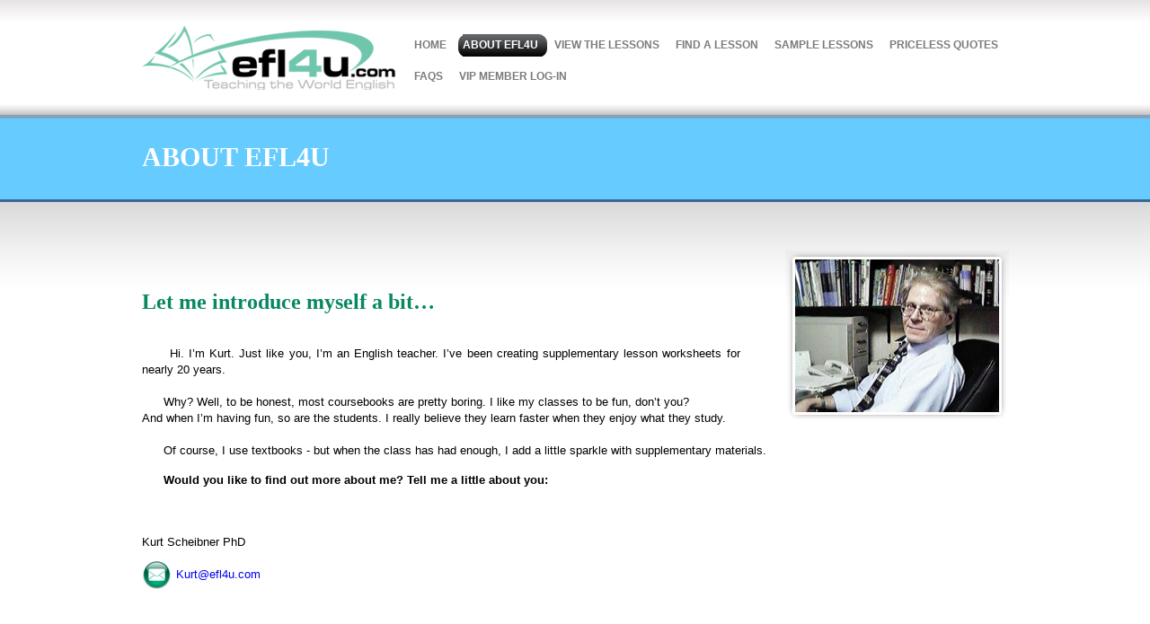

--- FILE ---
content_type: text/html; charset=UTF-8
request_url: https://www.efl4u.com/about
body_size: 2054
content:









<!DOCTYPE html PUBLIC "-//W3C//DTD XHTML 1.0 Transitional//EN" "http://www.w3.org/TR/xhtml1/DTD/xhtml1-transitional.dtd">
<html xmlns="http://www.w3.org/1999/xhtml">
<head>

<!---google analytics----->

<!-- Global site tag (gtag.js) - Google Analytics -->
<script async src="https://www.googletagmanager.com/gtag/js?id=UA-126297780-1"></script>
<script>
  window.dataLayer = window.dataLayer || [];
  function gtag(){dataLayer.push(arguments);}
  gtag('js', new Date());

  gtag('config', 'UA-126297780-1');
</script>

<!----------------------------->
<meta http-equiv="Content-Type" content="text/html; charset=utf-8" />




<title>About EFL4U</title>
<meta name="Description" content="About EFL4U ">
<meta name="keywords" content="About EFL4U ">


<link rel="stylesheet" type="text/css" media="all" href="/assets/interiorpage-styles.css" />
<link rel='stylesheet' type='text/css' media='all' href='https://www.efl4u.com/themes/site_themes/efl/js/fancybox/jquery.fancybox-1.3.1.css' />

<script type="text/javascript">
/* <![CDATA[ */
	var axcotoURL = "https://www.efl4u.com/";
/* ]]> */
</script>

<script type="text/javascript">
/* <![CDATA[ */
	var isFrontPage = false; 
/* ]]> */ 
</script>


<script type="text/javascript" src="https://www.efl4u.com/themes/site_themes/efl/js/jquery-1.3.2.min.js?1769026389"></script>
<script type="text/javascript" src="https://www.efl4u.com/themes/site_themes/efl/js/jquery.cycle.all.2.72.js?1769026389"></script>
<script type="text/javascript" src="https://www.efl4u.com/themes/site_themes/efl/js/axcoto.js?1769026389"></script>
<script type="text/javascript" src="https://www.efl4u.com/themes/site_themes/efl/js/fancybox/jquery.fancybox-1.3.1.pack.js?1769026389"></script>
<script type="text/javascript" src="https://www.efl4u.com/themes/site_themes/efl/js/fancybox/jquery.easing-1.3.pack.js?1769026389"></script>
<script type="text/javascript" src="https://www.efl4u.com/themes/site_themes/efl/js/fancybox/jquery.mousewheel-3.0.2.pack.js?1769026389"></script>


		
<base href="https://www.efl4u.com/" />
</head>
<body>
<!--start class="main"-->
<div id="main-container">
  <!--start class="header"-->
  <div class="header">
    <div class="logo"><a href="#"><img src="/images/site-images/logo.gif" alt="" /></a></div>
   <!-- <div class="right">
		
		<div class="topnavb">
			<ul>
			 
			 <li><a href="https://www.efl4u.com/vip_login">WELCOME VIP MEMBERS</a></li>
			 <li>|</li>
			 <li><a href="https://www.efl4u.com/paid_member">WELCOME PAID SUBSCRIBERS</a></li>
			 
			
			
			</ul>
		</div>
		
    </div>-->
</br>
    <!--start class="tabs"-->
    <div id="tabs">
      <ul>
        		<li  ><a href="https://www.efl4u.com/"><span >Home </span></a></li>
        <li id="tabsel"><a href="https://www.efl4u.com/about"><span>About EFL4u</span></a></li>
       <li ><a href="https://www.efl4u.com/lessoncollection"><span>VIEW THE LESSONS</span></a></li>
       <!-- <li ><a href="https://www.efl4u.com/askteacher"><span >ASK&nbsp;A&nbsp;TEACHER</span></a></li>-->
        <li ><a href="https://www.efl4u.com/findlesson"><span>Find&nbsp;A&nbsp;Lesson</span></a></li>
       <li ><a href="https://www.efl4u.com/samplelesson"><span>Sample Lessons</span></a></li>
		<!--<li ><a href="https://www.efl4u.com/song_4_kids"><span>Song 4 Kids</span></a></li>-->
      <li ><a href="https://www.efl4u.com/quote"><span>PRICELESS&nbsp;QUOTES</span></a></li>
       <li ><a href="https://www.efl4u.com/faq"><span >FAQs </span></a></li>
<li ><a href="https://www.efl4u.com/vip_login/"><span >VIP Member Log-in </span></a></li>

     <!--   <li ><a href="https://www.efl4u.com/links"><span>FAVORITE&nbsp;LINKS</span></a></li>-->
        <!--<li ><a href="https://www.efl4u.com/submitlesson"><span >submit&nbsp;a&nbsp;lesson</span></a></li>-->
       <!-- <li ><a href="https://www.efl4u.com/guarantee"><span>guarantee</span></a></li>-->
		
      </ul>
    </div>
    <!--end class="header"-->
  </div>
  <!--end class="header"-->

  <!--start class="banner-container"-->
  <div class="banner-container-in">
    <!--start class="banner"-->
    <div class="banner ">
      
	  <div class="banner-heading">
	   
About EFL4U







































	  </div>
	  
      <div class="clear"></div>
      <!--start class="container"-->
      <div  class="container-in">
	  <!--End of header.php -->	


		
		<p>		<img src="/images/site-images/hardatwork.jpeg.jpg"  align="right"  class="pl50" alt=""/><br />
&nbsp;  &nbsp; <br /></p><h2>Let me introduce myself a bit&#8230;</h2>
<p>&nbsp;  &nbsp;  &nbsp; <br />
&nbsp;  &nbsp;  &nbsp; Hi. I&#8217;m Kurt. Just like you, I&#8217;m an English teacher. I&#8217;ve been creating supplementary lesson worksheets for nearly 20 years.<br /><br />
&nbsp;  &nbsp;  &nbsp; Why? Well, to be honest, most coursebooks are pretty boring. I like my classes to be fun, don&#8217;t you?<br />And when I&#8217;m having fun, so are the students. I really believe they learn faster when they enjoy what they study.<br /><br />
&nbsp;  &nbsp;  &nbsp; Of course, I use textbooks - but when the class has had enough, I add a little sparkle with supplementary materials.<br /></p>
<p>&nbsp;  &nbsp;  &nbsp; <strong>Would you like to find out more about me? Tell me a little about you:</strong></p><p> <br /><br />
Kurt Scheibner PhD<br /></p><div class="mail-cont"><a href="mailto:Kurt@efl4u.com" class="fontblu">Kurt@efl4u.com </a></div>		
					


		<!-- Start of footer.php -->	
      </div>
      <!--end class="container"-->
    </div>
    <!--end class="banner"-->
    <div class="clear"></div>
  </div>
  <!--start class="banner-container"-->
  <div class="clear"></div>


	<!--start class="footer-link"-->
  <div class="footer-link">
    <div class="footer-container">
      <div class="footer-left"> <a href="https://www.efl4u.com/sitemap">Site Map</a> | <a href="https://www.efl4u.com/privacy">Privacy
          Statement</a>
 | <a href="mailto:support@efl4u.com">Support</a>
 | <a href="mailto:feedback@efl4u.com">Feedback</a>
| <a href="https://www.efl4u.com/contact">Contact</a>
		<br />
<!-- Start Bravenet.com Service Code --> <script language="JavaScript" type="text/javascript"
src="http://pub21.bravenet.com/counter/code.php?id=361856&usernum=1750880525
&cpv=2">
</script>
<!-- END DO NOT MODIFY -->
		
		</div>
      <div class="footer-right">
        <div class="copyright">Copyright © 2026 EFL4U.com (<a href='mailto:kurt@efl4u.com'>E-mail</a>)</div>

        You are given permission to reproduce these lesson worksheets to be used
        by your students at your place of employment. Any other use requires
        written permission.</div>
    </div>
  </div>
  <!--end class="footer-link"-->
</div>
</body>
<!--end class="main"-->
</html>
  


--- FILE ---
content_type: text/html; charset=UTF-8
request_url: https://www.efl4u.com/themes/site_themes/efl/js/fancybox/jquery.fancybox-1.3.1.css
body_size: 7211
content:






<!DOCTYPE html PUBLIC "-//W3C//DTD XHTML 1.0 Transitional//EN" "http://www.w3.org/TR/xhtml1/DTD/xhtml1-transitional.dtd">
<html xmlns="http://www.w3.org/1999/xhtml">
<head>

<!-- Global site tag (gtag.js) - Google Analytics -->
<script async src="https://www.googletagmanager.com/gtag/js?id=UA-126297780-1"></script>
<script>
  window.dataLayer = window.dataLayer || [];
  function gtag(){dataLayer.push(arguments);}
  gtag('js', new Date());

  gtag('config', 'UA-126297780-1');
</script>

<meta http-equiv="Content-Type" content="text/html; charset=utf-8" />




<title>Front page2</title>
<meta name="Description" content="EFL / ESL FUN English Teaching Lesson Worksheets, WORKSHEETS, Free, songs, activity, games, puzzles, pair-work, downloadable, photo-reproducible EFL / EFL lessons for Children to Adults, English Lessons">
<meta name="keywords" content="">

<title>EFL4U</title>
<meta name="Description" content="">
<meta name="keywords" content="">

<title>From Latvia</title>
<meta name="Description" content="">
<meta name="keywords" content="">

<title>From Seattle, USA</title>
<meta name="Description" content="">
<meta name="keywords" content="">

<title>From South Korea</title>
<meta name="Description" content="">
<meta name="keywords" content="">

<title>From Londrina, Brazil</title>
<meta name="Description" content="">
<meta name="keywords" content="">

<title>From Japan</title>
<meta name="Description" content="">
<meta name="keywords" content="">

<title>From Georgia, USA</title>
<meta name="Description" content="">
<meta name="keywords" content="">

<title>From Gifu, Japan</title>
<meta name="Description" content="">
<meta name="keywords" content="">

<title>From St. Charles, MI.</title>
<meta name="Description" content="">
<meta name="keywords" content="">

<title>From Australia</title>
<meta name="Description" content="">
<meta name="keywords" content="">

<title>From Buenos Aires, Argentina</title>
<meta name="Description" content="">
<meta name="keywords" content="">

<title>From the USA</title>
<meta name="Description" content="">
<meta name="keywords" content="">

<title>From Vancouver, Canada</title>
<meta name="Description" content="">
<meta name="keywords" content="">

<title>From Greenwich, London</title>
<meta name="Description" content="">
<meta name="keywords" content="">

<title>From Toronto, Canada</title>
<meta name="Description" content="">
<meta name="keywords" content="">

<title>From Presidente Prudente - Brazil</title>
<meta name="Description" content="">
<meta name="keywords" content="">

<title>From Ukraine</title>
<meta name="Description" content="">
<meta name="keywords" content="">

<title>From The Daily Yomiuri Newspaper - Japan</title>
<meta name="Description" content="">
<meta name="keywords" content="">

<title>From Australia</title>
<meta name="Description" content="">
<meta name="keywords" content="">

<title>From Malaysia</title>
<meta name="Description" content="">
<meta name="keywords" content="">

<title>From Argentina</title>
<meta name="Description" content="">
<meta name="keywords" content="">

<title>From Darmstadt, Germany</title>
<meta name="Description" content="">
<meta name="keywords" content="">

<title>From Italy</title>
<meta name="Description" content="">
<meta name="keywords" content="">

<title>From Georgia, USA</title>
<meta name="Description" content="">
<meta name="keywords" content="">

<title>From China</title>
<meta name="Description" content="">
<meta name="keywords" content="">

<title>From UK</title>
<meta name="Description" content="">
<meta name="keywords" content="">

<title>From Brazil</title>
<meta name="Description" content="">
<meta name="keywords" content="">

<title>From Paris, France</title>
<meta name="Description" content="">
<meta name="keywords" content="">

<title>From South Korea</title>
<meta name="Description" content="">
<meta name="keywords" content="">

<title>From Argentina</title>
<meta name="Description" content="">
<meta name="keywords" content="">

<title>EFL Teacher, Japan</title>
<meta name="Description" content="">
<meta name="keywords" content="">

<title>Content for User with no data in My Item page</title>
<meta name="Description" content="">
<meta name="keywords" content="">

<title>Thank You</title>
<meta name="Description" content="">
<meta name="keywords" content="">

<title>Vocabulary List &gt; Advance</title>
<meta name="Description" content="">
<meta name="keywords" content="">

<title>Vocabulary List &gt;Intermediate</title>
<meta name="Description" content="">
<meta name="keywords" content="">

<title>About Lesson Collection</title>
<meta name="Description" content="">
<meta name="keywords" content="">

<title>Read Juicy Book 247</title>
<meta name="Description" content="">
<meta name="keywords" content="">

<title>Download Lesson Weekly</title>
<meta name="Description" content="weekly-download">
<meta name="keywords" content="weekly-download">

<title>Songs 4 kids</title>
<meta name="Description" content="">
<meta name="keywords" content="">

<title>Buy All 300+ Lessons</title>
<meta name="Description" content="">
<meta name="keywords" content="">

<title>Plan B</title>
<meta name="Description" content="">
<meta name="keywords" content="">

<title>Plan A</title>
<meta name="Description" content="">
<meta name="keywords" content="">

<title>Sample Lesson</title>
<meta name="Description" content="">
<meta name="keywords" content="">

<title>About Juicy Book Of Lesson</title>
<meta name="Description" content="">
<meta name="keywords" content="">

<title>Pascal Benedict</title>
<meta name="Description" content="">
<meta name="keywords" content="">

<title>Jocema Lima</title>
<meta name="Description" content="">
<meta name="keywords" content="">

<title>Submit A Lesson</title>
<meta name="Description" content="">
<meta name="keywords" content="">

<title>privacy</title>
<meta name="Description" content="privacy">
<meta name="keywords" content="privacy">

<title>sitemap</title>
<meta name="Description" content="sitemap">
<meta name="keywords" content="sitemap">

<title>From Seoul, Korea</title>
<meta name="Description" content="">
<meta name="keywords" content="">

<title>From Mexico</title>
<meta name="Description" content="">
<meta name="keywords" content="">

<title>GUARANTEE</title>
<meta name="Description" content="GUARANTEE">
<meta name="keywords" content="GUARANTEE">

<title>About EFL4U</title>
<meta name="Description" content="About EFL4U ">
<meta name="keywords" content="About EFL4U ">

<title>Front Page</title>
<meta name="Description" content="EFL / ESL FUN English Teaching Lesson Worksheets, WORKSHEETS, Free, songs, activity, games, puzzles, pair-work, downloadable, photo-reproducible EFL / EFL lessons for Children to Adults, English Lessons">
<meta name="keywords" content="Front Page">



<link rel="stylesheet" type="text/css" media="all" href="/assets/homepage-styles-2.css" />
<!--<link rel='stylesheet' type='text/css' media='all' href='https://www.efl4u.com/themes/site_themes/efl/css/style.css' />-->


<script type="text/javascript">
/* <![CDATA[ */
	var axcotoURL = "https://www.efl4u.com/";
/* ]]> */
</script>

<script type="text/javascript">
/* <![CDATA[ */
	var isFrontPage = false; 
/* ]]> */ 
</script>


<script type="text/javascript" src="https://www.efl4u.com/themes/site_themes/efl/js/jquery-1.3.2.min.js?1769026390"></script>
<script type="text/javascript" src="https://www.efl4u.com/themes/site_themes/efl/js/jquery.cycle.all.2.72.js?1769026390"></script>
<script type="text/javascript" src="https://www.efl4u.com/themes/site_themes/efl/js/axcoto.js?1769026390"></script>
<script type="text/javascript" src="https://www.efl4u.com/themes/site_themes/efl/js/fancybox/jquery.fancybox-1.3.1.pack.js?1769026390"></script>
<script type="text/javascript" src="https://www.efl4u.com/themes/site_themes/efl/js/fancybox/jquery.easing-1.3.pack.js?1769026390"></script>
<script type="text/javascript" src="https://www.efl4u.com/themes/site_themes/efl/js/fancybox/jquery.mousewheel-3.0.2.pack.js?1769026390"></script>


		
<base href="https://www.efl4u.com/" />

<!--googel analytics script---->

<script>
  (function(i,s,o,g,r,a,m){i['GoogleAnalyticsObject']=r;i[r]=i[r]||function(){(i[r].q=i[r].q||[]).push(arguments)},i[r].l=1*new Date();a=s.createElement(o),
  m=s.getElementsByTagName(o)[0];a.async=1;a.src=g;m.parentNode.insertBefore(a,m)
  })(window,document,'script','//www.google-analytics.com/analytics.js','ga');

  ga('create', 'UA-43850993-2', 'efl4u.com');
  ga('send', 'pageview');

</script>

<!-------->


</head>
<body>


<!--start class="main"-->
<!--<div id="main-container">-->
<!--<div id="main-container">-->
<div id="main">
  <!--start class="header"-->
<div class="header">
 <!--<div class="logo_s"><a href="#"><img src="images/logo_efu2.gif" alt="" /></a></div>-->
   <!-- <div class="right">
		
		<div class="topnavb">
			<ul>
			 
			 <li><a href="https://www.efl4u.com/vip_login">WELCOME VIP MEMBERS</a></li>
			 <li>|</li>
			 <li><a href="https://www.efl4u.com/paid_member">WELCOME PAID SUBSCRIBERS</a></li>
			 
			
			
			</ul>
		</div>
		
    </div>-->
    <!--start class="tabs"-->
    <div id="tabs">
      <ul>
        		<li  ><a href="https://www.efl4u.com/"><span >Home </span></a></li>
        <li ><a href="https://www.efl4u.com/about"><span>About EFL4u</span></a></li>
       <li ><a href="https://www.efl4u.com/lessoncollection"><span>VIEW THE LESSONS</span></a></li>
       <!-- <li ><a href="https://www.efl4u.com/askteacher"><span >ASK&nbsp;A&nbsp;TEACHER</span></a></li>-->
        <li ><a href="https://www.efl4u.com/findlesson"><span>Find&nbsp;A&nbsp;Lesson</span></a></li>
       <li ><a href="https://www.efl4u.com/samplelesson"><span>Sample Lessons</span></a></li>
		<!--<li ><a href="https://www.efl4u.com/song_4_kids"><span>Song 4 Kids</span></a></li>-->
      <li ><a href="https://www.efl4u.com/quote"><span>PRICELESS&nbsp;QUOTES</span></a></li>
       <li ><a href="https://www.efl4u.com/faq"><span >FAQs </span></a></li>
<li ><a href="https://www.efl4u.com/vip_login/"><span >VIP Member Log-in </span></a></li>

     <!--   <li ><a href="https://www.efl4u.com/links"><span>FAVORITE&nbsp;LINKS</span></a></li>-->
        <!--<li ><a href="https://www.efl4u.com/submitlesson"><span >submit&nbsp;a&nbsp;lesson</span></a></li>-->
       <!-- <li ><a href="https://www.efl4u.com/guarantee"><span>guarantee</span></a></li>-->
		
      </ul>
    </div>
    <!--end class="header"-->
  </div>
  <!--end class="header"-->



<!--facebook-->
<div id="fb-root"></div>
<script>(function(d, s, id) {
  var js, fjs = d.getElementsByTagName(s)[0];
  if (d.getElementById(id)) return;
  js = d.createElement(s); js.id = id;
  js.src = "//connect.facebook.net/en_US/sdk.js#xfbml=1&version=v2.0";
  fjs.parentNode.insertBefore(js, fjs);
}(document, 'script', 'facebook-jssdk'));</script>


<!--facebook-->



</br></br>

 <div align="center">
  <!--start class="banner-container"-->
  <div class="banner-container">
    <!--start class="banner"-->
    <div class="banner ">
  
<!----marker----->

      <div align="center">



<table border="0" cellpadding="3" cellspacing="1" width="900">
<!--<tr><td> </br></td></tr>-->
<tr><td> <br><br></td></tr>

</table>


<table border="0" cellpadding="3" cellspacing="1" width="900">
	<tr>	<td  width="900" colspan="2">	
	
</td></tr>						
<tr>
											<td  width="450" align="center">

<a href="products/cwp.html">  <img src="/images/site-images/puzzle.jpg" alt="crossword puzzles for english learning pairwork" /></a>
											</td>
											<td  width="450" align="center">

<a href="products/classmasters.html">  <img src="/images/site-images/class.jpg" alt="Books full of fun english lessons" /></a>
											</td>

										</tr>

<tr>
											<td  width="450" align="center">

<a href="products/fairytales.html">  <img src="/images/site-images/fairy.jpg" alt="Download English worksheets and English lesson plans" /></a>
											</td>
											<td  width="450" align="center">

<a href="products/wordbyword.html">  <img src="/images/site-images/wordbyword.jpg" alt="Download English worksheets and English lesson plans" /></a>
											</td>

									</tr>
<tr>
											<td  width="450" align="center">

<a href="products/juicybook.html">  <img src="/images/site-images/juicy.jpg" alt="Download English worksheets and English lesson plans" /></a>
											</td>
											<td  width="450" align="center">

<a href="http://www.efl4u.com/lessoncollection">  <img src="/images/site-images/300.jpg" alt="Download English worksheets and English lesson plans" /></a>
											</td>

</tr>





	<tr>	<td  width="1000" colspan="2">	
	
</td></tr>


									</table>
     


<!---marker----->
<!--<table border="0" cellpadding="3" cellspacing="1" width="900">
<tr><td> </td></tr>-->

</table>

<!------------social network buttons-------------->
<div align = "center">

<!------------sign up section ------------>
 </div>
</div>
</div>


 <div width=100%>
<!--start class="banner-container"-->
  <div class="clear"></div>
  <!--start class="signup-container"-->
  <div class="signup-container">
    <div class="nwbox-top">
<br>
      <div class="join-newletter">
        <div  class="n-letter">GET A FREE LESSON</div>
        <div class="n-letter">EVERY WEEK</div>
      </div>
<!-- Start Bravenet.com Service Code -->
<script type="text/javascript">
  function validate_elist_11876839119()
  {
    e = document.getElementById('elist_err11876839119');
    e.innerHTML="";
    regexPattern = "^[-!#$%&'*+./0-9=?A-Z^_`a-z{|}]+@[-!#$%&'*+/0-9=?A-Z^_`a-z{|}~.]+?.+[a-zA-Z]{2,4}$";
    if (!document.getElementById('elistaddress11876839119').value.match(regexPattern))
    {
      e.innerHTML += 'Invalid email address';
    }
    if (e.innerHTML != "") return false;
    return true;
  }
</script>
<!-- Start Bravenet.com Service Code -->
<style type="text/css">
  .bravenet-subscribe {
    width:250px;
    font:normal 18px arial;
    margin:auto;
  }
  .bravenet-jointext {
    font:normal 18px arial;
    color:black;
    margin-bottom: 10px;
  }
  .bravenet-input {
    font: normal 15px arial;
    border: 1px solid grey;
    background: white;
    color: black;
    border-radius: 5px;
    padding: 5px 10px;
    height: 35px;
    margin-bottom: 10px;
    width: 100%;
    box-sizing: border-box;
    position: static;
    opacity: 1;
  }
  .bravenet-gobutton {
    font:normal 15px arial;
    border:0;
    background: black;
    color:white;
    border-radius:5px;
    padding:5px 15px;
    height:35px;
    margin-bottom:10px;
    position: static;
    opacity: 1;
  }
  .bravenet-footer {
    text-align:right;
    margin-bottom:10px;
    margin-top: 10px;
  }
  .bravenet-link {
    font: normal 12px arial;
    display:block;
  }
</style>

<div class="bravenet-subscribe">
  <form action="https://pub21.bravenet.com/elist/add.php" method="post" onsubmit="return validate_elist_11876839119();">
    <input class="bravenet-input" type="text" id="elistname" name="ename" placeholder="Full Name">
    <input class="bravenet-input" type="text" name="emailaddress" id="elistaddress11876839119" placeholder="Email Address">
    <input type="hidden" name="usernum" value="1750880525">
    <input type="hidden" name="action" value="join">
    <div id="tags"><input type="hidden" name="tags[]" value="764"></div>
    <div class="bravenet-footer">
      <input class="bravenet-gobutton" type="submit" name="submit" value="Subscribe">

    </div>
    <div id="elist_err11876839119"></div>
  </form>

</div>
<!-- End Bravenet.com Service Code -->



    </div>
  </div>

</div>

 <div align="center">

 <div class="banner">
 <div align="center">

  <!------------end sign up section ------------>







<!-----------removed 171101--------------->
<!---<br><br><br>
<table border="0" cellpadding="3" cellspacing="1" width="900">
<tr><td><br></td></tr>
<tr><td align="center"><h3><font color="F01414">Buy all 300+ lessons for only $87.00. Use them over and over with your classes.<br>Access all of them 24/7 from a PC, iPhone, iPad or Android device.</font><h2></td></tr>
<tr><td align="center"><h3><font color="6A6868">Our exclusive search engine makes it easy to find exactly the right lesson for your class in seconds.<br>Click "Find A Lesson" above to see how it works.</font><h3></td></tr>
</table>-->

<!---------------------------------------------->

        <div class="contain-pad" >
          <!---->
        </div>
      </div>
      <!--start class="container"-->
      <div  class="container">
        
		<div class="left-container">
        
<!---------------->


<!------------------>
 	
          
		


		  	
		  <div class="elf-bar"><img src="/images/site-images/fun_bar.jpg" alt="" /></div>
		  <h2>Three-Minute Interview 09&nbsp;&nbsp;-&nbsp;&nbsp;<small>June 03, 2024</small></h2>		  
		  <small><strong>Lesson Collection #2		
		   - Lesson 1i</strong></small><br />
		  
		  <div class="lesson-info">
			<span>Time:</span> 30+|
			<span>Level:</span> JHS-Adult|
			<span>Mode:</span> Pair Work Activity
		  </div>  
		  
		  <p align="center" class="">
			<img src="images/site-images/3-min09.gif"  alt="" width="300" height="220" class="right" />
			<p><strong>Past and Present Tense Verbs with Regular and Tag Questions</strong></p><p><br>
Students must provide the missing verb of each question (they are not printed) by choosing from the following: <strong><i>Is&#8230; / Isn&#8217;t&#8230; Are&#8230; / Aren&#8217;t&#8230;&nbsp; Was&#8230; / Wasn&#8217;t&#8230;&nbsp; Were&#8230; / Weren&#8217;t&#8230;&nbsp; Do&#8230; / Don&#8217;t&#8230;&nbsp; Does&#8230; / Doesn&#8217;t&#8230;</i></strong>and <strong><i> Did&#8230; / Didn&#8217;t&#8230; .</i></strong></p><p>The following are some of the questions found on these worksheets:</p><p><strong><i>What color _____ your best friend&#8217;s eyes?<br> Your English teacher _____ wear a wig, _____  ___?<br> _____ you busy or not so busy yesterday ?</i></strong>
<p>			
		   </p>
 <div class="clear"></div>	


			
		 	  

		 
		  			
		  	
 
<!------------------>
 	
<br>

			<h2>What Makes Our Lessons Different?</h2>
          <div class="lessons-conainer">
            <div  class="less-box1">
              <h3>Teachers Save Time</h3>
              <div class="center"><img src="/images/site-images/icon_01.jpg" alt="" /> </div>
              <p>Reduce lesson planning and gain freedom in the classroom. With
                all students busy, the teacher can casually roam around the classroom
                and offer assistance wherever needed. </p>
            </div>
            <div class="less-box2">
              <h3>Students Learn by Doing</h3>
              <div class="center"><img src="/images/site-images/icon_02.jpg" alt="" /> </div>
              <p>Minutes after beginning each lesson, classes often become noisy.
                At times, very noisy. Why? Students, in pairs or small groups,
                actively engage in completing the lesson task. They use English
                to learn English. </p>
            </div>
            <div class="clear"></div>
          </div>
          <div  class="lessons-conainer">
            <div class="less-box1">
              <h3>Listening, Speaking, Reading &amp; Writing</h3>
              <div class="center"><img src="/images/site-images/icon_03.jpg"  alt=""/> </div>
              <p>Oral communication is important. Listening and speaking have
                priority in our lessons; students need to carefully listen to
                each other. Reading is also important for the success of the
                lessons. The amount of writing required varies. </p>
            </div>
            <div class="less-box2">
              <h3>Fun for Teachers &amp; Students</h3>
              <div class="center"><img src="/images/site-images/icon_04.jpg" alt="" /> </div>
              <p>We believe students learn better when having fun. Our lessons
                range from silly to serious but each has a solid task-specific
                educational goal including grammar usage, vocabulary building
                and fluency improvement to name a few.</p>
            </div>
            <div class="clear"></div>
          </div>
		  

  <h2> <a href="https://www.efl4u.com/lessoncollection">Get more information here</a></h2>


<!---------------->



	

			<table width=600">
<tr>
											<td><img src="/images/site-images/spacer.gif" width="9" height="5"></td>
										</tr>
										<tr>
											<td align="center" bgcolor="#cccccc"><img src="shared_images/spacer.gif" width="1" height="1"></td>
										</tr>
										<tr>
											<td><img src="/images/site-images/spacer.gif" width="9" height="10"></td>
										</tr>
</table>
<table>
<tr>
<td><a href="https://www.efl4u.com/juicy-book">  <img src="/images/site-images/juicybook.jpg" width="190" alt="" />
</td>
<td>

<table>
<tr><td>
<font size="4" color="F01414">Special Offer: The Juicy Book of Lessons</font> <br>
The <b>Juicy Book of lessons</b> is an e-book packed with over <font color="F01414"><b>1,000</b></font> ready to use lessons, games, ice breakers and activities for the ESL / EFL classroom. An English teacher’s <font color="F01414"><b>MUST HAVE</b> </font>for those times when you’re running short of ideas.<br><br><br><br>
</td></tr>

<tr><td align="right">
<a href="https://www.efl4u.com/juicy-book">  <img src="/images/site-images/learnmorejb.gif" alt="" />
</td></tr>

<tr><td  align="right">
<h3>Only<font color="F01414"><b> $9:90</font></h3>
</td></tr>

</table>

</td>
</tr>
</table>
   


        <p><strong><h2><font color="F01414">Subscribe to the mailing list above to get a new free lesson every week</strong></font></h2></p>
		  


        </div>
		
        <div class="right-container">
		  
		  <div class="testimon-bg" >
            <div class="testimon-top">
              <div class="testimon-bot"><p>Dear Kurt,<br />
Your lessons are awesome!!!!<br />
I just translate them over to Spanish and they work like a charm.<br />
Gail Tuthill</p></div>
            </div>
          </div>
          <div class="name-container">From St. Charles, MI.<br /></span></div>
		  
		  
		  <div class="testimon-bg" >
            <div class="testimon-top">
              <div class="testimon-bot"><p>Dear Kurt,<br />
The result of your workseets in the classroom is amazing. Students go crazy about this new kind of practice material, which is completely different from what they can find in Textbooks.</p>

<p>On the other hand, all worksheets foster speaking and interactions, which are so difficult to achive. I hope this site will keep on working hard to provide us, not so imaginative teachers, with ready-made quality material for use in the classroom.</p>

<p>Congratulations!<br />
María</p></div>
            </div>
          </div>
          <div class="name-container">From Argentina<br /></span></div>
		  
		  
		  <div class="testimon-bg" >
            <div class="testimon-top">
              <div class="testimon-bot"><p>Dear Kurt,<br />
Your EFL4U activities are honestly among the very best that I&#8217;ve discovered on the web. They are consistently imaginative, high quality and engaging. The students are motivated and the classes are lively.<br />
Sherry Maisey - ESL instructor</p></div>
            </div>
          </div>
          <div class="name-container">From Vancouver, Canada<br /></span></div>
		  
		  
		  <div class="testimon-bg" >
            <div class="testimon-top">
              <div class="testimon-bot"><p>Hi Kurt!,<br />
What a wonderful site you&#8217;ve got there, thanks for all the great ideas. I teach high school girls who really dislike studying, but even they manage to get some enjoyment from these lessons.</p>

<p>We EFL teachers need more sites like these.<br />
I integrate your lessons into my syllabus so girls never get bored. For them, English should be entertainment and while most textbooks are short on that, your lessons are not.<br />
Keep up the wonderful work!</p>

<p>Regards,<br />
Elizabeth Longo Seong Am Girls&#8217; Information Industrial High School</p></div>
            </div>
          </div>
          <div class="name-container">From Seoul, Korea<br /></span></div>
		  
		  
		  <div class="testimon-bg" >
            <div class="testimon-top">
              <div class="testimon-bot"><p>Kurt,<br />
I just wanted to say that I think that the lessons you have on your site are great. I have found that the lessons work well in class and my students really enjoy them.</p>

<p>Laura</p></div>
            </div>
          </div>
          <div class="name-container">From Paris, France<br /></span></div>
		  
		  
		  	
		  
          <div class="center"><a href="https://www.efl4u.com/testimonial"><img src="/images/site-images/more_testim.gif" alt="" /></a></div>
		  
 

  
    
</div>
</div>
</div>
</div>

  <!--start class="signup-container"-->
  <div class="signup-container bottom">
    <div class="nwbox-bottom">
      <div class="join-newletter">
        
      </div>
      

      </div>



    </div>
  </div>

 


	<!--start class="footer-link"-->
  <div class="footer-link">
    <div class="footer-container">
      <div class="footer-left"> <a href="https://www.efl4u.com/sitemap">Site Map</a> | <a href="https://www.efl4u.com/privacy">Privacy
          Statement</a>
 | <a href="mailto:support@efl4u.com">Support</a>
 | <a href="mailto:feedback@efl4u.com">Feedback</a>
| <a href="https://www.efl4u.com/contact">Contact</a>
		<br />
<!-- Start Bravenet.com Service Code --> <script language="JavaScript" type="text/javascript"
src="http://pub21.bravenet.com/counter/code.php?id=361856&usernum=1750880525
&cpv=2">
</script>
<!-- END DO NOT MODIFY -->
		
		</div>
      <div class="footer-right">
        <div class="copyright">Copyright © 2026 EFL4U.com (<a href='mailto:kurt@efl4u.com'>E-mail</a>)</div>

        You are given permission to reproduce these lesson worksheets to be used
        by your students at your place of employment. Any other use requires
        written permission.</div>
    </div>
  </div>
  <!--end class="footer-link"-->
</div>
</body>
<!--end class="main"-->
</html>


--- FILE ---
content_type: text/html; charset=UTF-8
request_url: https://www.efl4u.com/themes/site_themes/efl/js/jquery-1.3.2.min.js?1769026389
body_size: 7243
content:






<!DOCTYPE html PUBLIC "-//W3C//DTD XHTML 1.0 Transitional//EN" "http://www.w3.org/TR/xhtml1/DTD/xhtml1-transitional.dtd">
<html xmlns="http://www.w3.org/1999/xhtml">
<head>

<!-- Global site tag (gtag.js) - Google Analytics -->
<script async src="https://www.googletagmanager.com/gtag/js?id=UA-126297780-1"></script>
<script>
  window.dataLayer = window.dataLayer || [];
  function gtag(){dataLayer.push(arguments);}
  gtag('js', new Date());

  gtag('config', 'UA-126297780-1');
</script>

<meta http-equiv="Content-Type" content="text/html; charset=utf-8" />




<title>Front page2</title>
<meta name="Description" content="EFL / ESL FUN English Teaching Lesson Worksheets, WORKSHEETS, Free, songs, activity, games, puzzles, pair-work, downloadable, photo-reproducible EFL / EFL lessons for Children to Adults, English Lessons">
<meta name="keywords" content="">

<title>EFL4U</title>
<meta name="Description" content="">
<meta name="keywords" content="">

<title>From Latvia</title>
<meta name="Description" content="">
<meta name="keywords" content="">

<title>From Seattle, USA</title>
<meta name="Description" content="">
<meta name="keywords" content="">

<title>From South Korea</title>
<meta name="Description" content="">
<meta name="keywords" content="">

<title>From Londrina, Brazil</title>
<meta name="Description" content="">
<meta name="keywords" content="">

<title>From Japan</title>
<meta name="Description" content="">
<meta name="keywords" content="">

<title>From Georgia, USA</title>
<meta name="Description" content="">
<meta name="keywords" content="">

<title>From Gifu, Japan</title>
<meta name="Description" content="">
<meta name="keywords" content="">

<title>From St. Charles, MI.</title>
<meta name="Description" content="">
<meta name="keywords" content="">

<title>From Australia</title>
<meta name="Description" content="">
<meta name="keywords" content="">

<title>From Buenos Aires, Argentina</title>
<meta name="Description" content="">
<meta name="keywords" content="">

<title>From the USA</title>
<meta name="Description" content="">
<meta name="keywords" content="">

<title>From Vancouver, Canada</title>
<meta name="Description" content="">
<meta name="keywords" content="">

<title>From Greenwich, London</title>
<meta name="Description" content="">
<meta name="keywords" content="">

<title>From Toronto, Canada</title>
<meta name="Description" content="">
<meta name="keywords" content="">

<title>From Presidente Prudente - Brazil</title>
<meta name="Description" content="">
<meta name="keywords" content="">

<title>From Ukraine</title>
<meta name="Description" content="">
<meta name="keywords" content="">

<title>From The Daily Yomiuri Newspaper - Japan</title>
<meta name="Description" content="">
<meta name="keywords" content="">

<title>From Australia</title>
<meta name="Description" content="">
<meta name="keywords" content="">

<title>From Malaysia</title>
<meta name="Description" content="">
<meta name="keywords" content="">

<title>From Argentina</title>
<meta name="Description" content="">
<meta name="keywords" content="">

<title>From Darmstadt, Germany</title>
<meta name="Description" content="">
<meta name="keywords" content="">

<title>From Italy</title>
<meta name="Description" content="">
<meta name="keywords" content="">

<title>From Georgia, USA</title>
<meta name="Description" content="">
<meta name="keywords" content="">

<title>From China</title>
<meta name="Description" content="">
<meta name="keywords" content="">

<title>From UK</title>
<meta name="Description" content="">
<meta name="keywords" content="">

<title>From Brazil</title>
<meta name="Description" content="">
<meta name="keywords" content="">

<title>From Paris, France</title>
<meta name="Description" content="">
<meta name="keywords" content="">

<title>From South Korea</title>
<meta name="Description" content="">
<meta name="keywords" content="">

<title>From Argentina</title>
<meta name="Description" content="">
<meta name="keywords" content="">

<title>EFL Teacher, Japan</title>
<meta name="Description" content="">
<meta name="keywords" content="">

<title>Content for User with no data in My Item page</title>
<meta name="Description" content="">
<meta name="keywords" content="">

<title>Thank You</title>
<meta name="Description" content="">
<meta name="keywords" content="">

<title>Vocabulary List &gt; Advance</title>
<meta name="Description" content="">
<meta name="keywords" content="">

<title>Vocabulary List &gt;Intermediate</title>
<meta name="Description" content="">
<meta name="keywords" content="">

<title>About Lesson Collection</title>
<meta name="Description" content="">
<meta name="keywords" content="">

<title>Read Juicy Book 247</title>
<meta name="Description" content="">
<meta name="keywords" content="">

<title>Download Lesson Weekly</title>
<meta name="Description" content="weekly-download">
<meta name="keywords" content="weekly-download">

<title>Songs 4 kids</title>
<meta name="Description" content="">
<meta name="keywords" content="">

<title>Buy All 300+ Lessons</title>
<meta name="Description" content="">
<meta name="keywords" content="">

<title>Plan B</title>
<meta name="Description" content="">
<meta name="keywords" content="">

<title>Plan A</title>
<meta name="Description" content="">
<meta name="keywords" content="">

<title>Sample Lesson</title>
<meta name="Description" content="">
<meta name="keywords" content="">

<title>About Juicy Book Of Lesson</title>
<meta name="Description" content="">
<meta name="keywords" content="">

<title>Pascal Benedict</title>
<meta name="Description" content="">
<meta name="keywords" content="">

<title>Jocema Lima</title>
<meta name="Description" content="">
<meta name="keywords" content="">

<title>Submit A Lesson</title>
<meta name="Description" content="">
<meta name="keywords" content="">

<title>privacy</title>
<meta name="Description" content="privacy">
<meta name="keywords" content="privacy">

<title>sitemap</title>
<meta name="Description" content="sitemap">
<meta name="keywords" content="sitemap">

<title>From Seoul, Korea</title>
<meta name="Description" content="">
<meta name="keywords" content="">

<title>From Mexico</title>
<meta name="Description" content="">
<meta name="keywords" content="">

<title>GUARANTEE</title>
<meta name="Description" content="GUARANTEE">
<meta name="keywords" content="GUARANTEE">

<title>About EFL4U</title>
<meta name="Description" content="About EFL4U ">
<meta name="keywords" content="About EFL4U ">

<title>Front Page</title>
<meta name="Description" content="EFL / ESL FUN English Teaching Lesson Worksheets, WORKSHEETS, Free, songs, activity, games, puzzles, pair-work, downloadable, photo-reproducible EFL / EFL lessons for Children to Adults, English Lessons">
<meta name="keywords" content="Front Page">



<link rel="stylesheet" type="text/css" media="all" href="/assets/homepage-styles-2.css" />
<!--<link rel='stylesheet' type='text/css' media='all' href='https://www.efl4u.com/themes/site_themes/efl/css/style.css' />-->


<script type="text/javascript">
/* <![CDATA[ */
	var axcotoURL = "https://www.efl4u.com/";
/* ]]> */
</script>

<script type="text/javascript">
/* <![CDATA[ */
	var isFrontPage = false; 
/* ]]> */ 
</script>


<script type="text/javascript" src="https://www.efl4u.com/themes/site_themes/efl/js/jquery-1.3.2.min.js?1769026390"></script>
<script type="text/javascript" src="https://www.efl4u.com/themes/site_themes/efl/js/jquery.cycle.all.2.72.js?1769026390"></script>
<script type="text/javascript" src="https://www.efl4u.com/themes/site_themes/efl/js/axcoto.js?1769026390"></script>
<script type="text/javascript" src="https://www.efl4u.com/themes/site_themes/efl/js/fancybox/jquery.fancybox-1.3.1.pack.js?1769026390"></script>
<script type="text/javascript" src="https://www.efl4u.com/themes/site_themes/efl/js/fancybox/jquery.easing-1.3.pack.js?1769026390"></script>
<script type="text/javascript" src="https://www.efl4u.com/themes/site_themes/efl/js/fancybox/jquery.mousewheel-3.0.2.pack.js?1769026390"></script>


		
<base href="https://www.efl4u.com/" />

<!--googel analytics script---->

<script>
  (function(i,s,o,g,r,a,m){i['GoogleAnalyticsObject']=r;i[r]=i[r]||function(){(i[r].q=i[r].q||[]).push(arguments)},i[r].l=1*new Date();a=s.createElement(o),
  m=s.getElementsByTagName(o)[0];a.async=1;a.src=g;m.parentNode.insertBefore(a,m)
  })(window,document,'script','//www.google-analytics.com/analytics.js','ga');

  ga('create', 'UA-43850993-2', 'efl4u.com');
  ga('send', 'pageview');

</script>

<!-------->


</head>
<body>


<!--start class="main"-->
<!--<div id="main-container">-->
<!--<div id="main-container">-->
<div id="main">
  <!--start class="header"-->
<div class="header">
 <!--<div class="logo_s"><a href="#"><img src="images/logo_efu2.gif" alt="" /></a></div>-->
   <!-- <div class="right">
		
		<div class="topnavb">
			<ul>
			 
			 <li><a href="https://www.efl4u.com/vip_login">WELCOME VIP MEMBERS</a></li>
			 <li>|</li>
			 <li><a href="https://www.efl4u.com/paid_member">WELCOME PAID SUBSCRIBERS</a></li>
			 
			
			
			</ul>
		</div>
		
    </div>-->
    <!--start class="tabs"-->
    <div id="tabs">
      <ul>
        		<li  ><a href="https://www.efl4u.com/"><span >Home </span></a></li>
        <li ><a href="https://www.efl4u.com/about"><span>About EFL4u</span></a></li>
       <li ><a href="https://www.efl4u.com/lessoncollection"><span>VIEW THE LESSONS</span></a></li>
       <!-- <li ><a href="https://www.efl4u.com/askteacher"><span >ASK&nbsp;A&nbsp;TEACHER</span></a></li>-->
        <li ><a href="https://www.efl4u.com/findlesson"><span>Find&nbsp;A&nbsp;Lesson</span></a></li>
       <li ><a href="https://www.efl4u.com/samplelesson"><span>Sample Lessons</span></a></li>
		<!--<li ><a href="https://www.efl4u.com/song_4_kids"><span>Song 4 Kids</span></a></li>-->
      <li ><a href="https://www.efl4u.com/quote"><span>PRICELESS&nbsp;QUOTES</span></a></li>
       <li ><a href="https://www.efl4u.com/faq"><span >FAQs </span></a></li>
<li ><a href="https://www.efl4u.com/vip_login/"><span >VIP Member Log-in </span></a></li>

     <!--   <li ><a href="https://www.efl4u.com/links"><span>FAVORITE&nbsp;LINKS</span></a></li>-->
        <!--<li ><a href="https://www.efl4u.com/submitlesson"><span >submit&nbsp;a&nbsp;lesson</span></a></li>-->
       <!-- <li ><a href="https://www.efl4u.com/guarantee"><span>guarantee</span></a></li>-->
		
      </ul>
    </div>
    <!--end class="header"-->
  </div>
  <!--end class="header"-->



<!--facebook-->
<div id="fb-root"></div>
<script>(function(d, s, id) {
  var js, fjs = d.getElementsByTagName(s)[0];
  if (d.getElementById(id)) return;
  js = d.createElement(s); js.id = id;
  js.src = "//connect.facebook.net/en_US/sdk.js#xfbml=1&version=v2.0";
  fjs.parentNode.insertBefore(js, fjs);
}(document, 'script', 'facebook-jssdk'));</script>


<!--facebook-->



</br></br>

 <div align="center">
  <!--start class="banner-container"-->
  <div class="banner-container">
    <!--start class="banner"-->
    <div class="banner ">
  
<!----marker----->

      <div align="center">



<table border="0" cellpadding="3" cellspacing="1" width="900">
<!--<tr><td> </br></td></tr>-->
<tr><td> <br><br></td></tr>

</table>


<table border="0" cellpadding="3" cellspacing="1" width="900">
	<tr>	<td  width="900" colspan="2">	
	
</td></tr>						
<tr>
											<td  width="450" align="center">

<a href="products/cwp.html">  <img src="/images/site-images/puzzle.jpg" alt="crossword puzzles for english learning pairwork" /></a>
											</td>
											<td  width="450" align="center">

<a href="products/classmasters.html">  <img src="/images/site-images/class.jpg" alt="Books full of fun english lessons" /></a>
											</td>

										</tr>

<tr>
											<td  width="450" align="center">

<a href="products/fairytales.html">  <img src="/images/site-images/fairy.jpg" alt="Download English worksheets and English lesson plans" /></a>
											</td>
											<td  width="450" align="center">

<a href="products/wordbyword.html">  <img src="/images/site-images/wordbyword.jpg" alt="Download English worksheets and English lesson plans" /></a>
											</td>

									</tr>
<tr>
											<td  width="450" align="center">

<a href="products/juicybook.html">  <img src="/images/site-images/juicy.jpg" alt="Download English worksheets and English lesson plans" /></a>
											</td>
											<td  width="450" align="center">

<a href="http://www.efl4u.com/lessoncollection">  <img src="/images/site-images/300.jpg" alt="Download English worksheets and English lesson plans" /></a>
											</td>

</tr>





	<tr>	<td  width="1000" colspan="2">	
	
</td></tr>


									</table>
     


<!---marker----->
<!--<table border="0" cellpadding="3" cellspacing="1" width="900">
<tr><td> </td></tr>-->

</table>

<!------------social network buttons-------------->
<div align = "center">

<!------------sign up section ------------>
 </div>
</div>
</div>


 <div width=100%>
<!--start class="banner-container"-->
  <div class="clear"></div>
  <!--start class="signup-container"-->
  <div class="signup-container">
    <div class="nwbox-top">
<br>
      <div class="join-newletter">
        <div  class="n-letter">GET A FREE LESSON</div>
        <div class="n-letter">EVERY WEEK</div>
      </div>
<!-- Start Bravenet.com Service Code -->
<script type="text/javascript">
  function validate_elist_11876839119()
  {
    e = document.getElementById('elist_err11876839119');
    e.innerHTML="";
    regexPattern = "^[-!#$%&'*+./0-9=?A-Z^_`a-z{|}]+@[-!#$%&'*+/0-9=?A-Z^_`a-z{|}~.]+?.+[a-zA-Z]{2,4}$";
    if (!document.getElementById('elistaddress11876839119').value.match(regexPattern))
    {
      e.innerHTML += 'Invalid email address';
    }
    if (e.innerHTML != "") return false;
    return true;
  }
</script>
<!-- Start Bravenet.com Service Code -->
<style type="text/css">
  .bravenet-subscribe {
    width:250px;
    font:normal 18px arial;
    margin:auto;
  }
  .bravenet-jointext {
    font:normal 18px arial;
    color:black;
    margin-bottom: 10px;
  }
  .bravenet-input {
    font: normal 15px arial;
    border: 1px solid grey;
    background: white;
    color: black;
    border-radius: 5px;
    padding: 5px 10px;
    height: 35px;
    margin-bottom: 10px;
    width: 100%;
    box-sizing: border-box;
    position: static;
    opacity: 1;
  }
  .bravenet-gobutton {
    font:normal 15px arial;
    border:0;
    background: black;
    color:white;
    border-radius:5px;
    padding:5px 15px;
    height:35px;
    margin-bottom:10px;
    position: static;
    opacity: 1;
  }
  .bravenet-footer {
    text-align:right;
    margin-bottom:10px;
    margin-top: 10px;
  }
  .bravenet-link {
    font: normal 12px arial;
    display:block;
  }
</style>

<div class="bravenet-subscribe">
  <form action="https://pub21.bravenet.com/elist/add.php" method="post" onsubmit="return validate_elist_11876839119();">
    <input class="bravenet-input" type="text" id="elistname" name="ename" placeholder="Full Name">
    <input class="bravenet-input" type="text" name="emailaddress" id="elistaddress11876839119" placeholder="Email Address">
    <input type="hidden" name="usernum" value="1750880525">
    <input type="hidden" name="action" value="join">
    <div id="tags"><input type="hidden" name="tags[]" value="764"></div>
    <div class="bravenet-footer">
      <input class="bravenet-gobutton" type="submit" name="submit" value="Subscribe">

    </div>
    <div id="elist_err11876839119"></div>
  </form>

</div>
<!-- End Bravenet.com Service Code -->



    </div>
  </div>

</div>

 <div align="center">

 <div class="banner">
 <div align="center">

  <!------------end sign up section ------------>







<!-----------removed 171101--------------->
<!---<br><br><br>
<table border="0" cellpadding="3" cellspacing="1" width="900">
<tr><td><br></td></tr>
<tr><td align="center"><h3><font color="F01414">Buy all 300+ lessons for only $87.00. Use them over and over with your classes.<br>Access all of them 24/7 from a PC, iPhone, iPad or Android device.</font><h2></td></tr>
<tr><td align="center"><h3><font color="6A6868">Our exclusive search engine makes it easy to find exactly the right lesson for your class in seconds.<br>Click "Find A Lesson" above to see how it works.</font><h3></td></tr>
</table>-->

<!---------------------------------------------->

        <div class="contain-pad" >
          <!---->
        </div>
      </div>
      <!--start class="container"-->
      <div  class="container">
        
		<div class="left-container">
        
<!---------------->


<!------------------>
 	
          
		


		  	
		  <div class="elf-bar"><img src="/images/site-images/fun_bar.jpg" alt="" /></div>
		  <h2>Three-Minute Interview 09&nbsp;&nbsp;-&nbsp;&nbsp;<small>June 03, 2024</small></h2>		  
		  <small><strong>Lesson Collection #2		
		   - Lesson 1i</strong></small><br />
		  
		  <div class="lesson-info">
			<span>Time:</span> 30+|
			<span>Level:</span> JHS-Adult|
			<span>Mode:</span> Pair Work Activity
		  </div>  
		  
		  <p align="center" class="">
			<img src="images/site-images/3-min09.gif"  alt="" width="300" height="220" class="right" />
			<p><strong>Past and Present Tense Verbs with Regular and Tag Questions</strong></p><p><br>
Students must provide the missing verb of each question (they are not printed) by choosing from the following: <strong><i>Is&#8230; / Isn&#8217;t&#8230; Are&#8230; / Aren&#8217;t&#8230;&nbsp; Was&#8230; / Wasn&#8217;t&#8230;&nbsp; Were&#8230; / Weren&#8217;t&#8230;&nbsp; Do&#8230; / Don&#8217;t&#8230;&nbsp; Does&#8230; / Doesn&#8217;t&#8230;</i></strong>and <strong><i> Did&#8230; / Didn&#8217;t&#8230; .</i></strong></p><p>The following are some of the questions found on these worksheets:</p><p><strong><i>What color _____ your best friend&#8217;s eyes?<br> Your English teacher _____ wear a wig, _____  ___?<br> _____ you busy or not so busy yesterday ?</i></strong>
<p>			
		   </p>
 <div class="clear"></div>	


			
		 	  

		 
		  			
		  	
 
<!------------------>
 	
<br>

			<h2>What Makes Our Lessons Different?</h2>
          <div class="lessons-conainer">
            <div  class="less-box1">
              <h3>Teachers Save Time</h3>
              <div class="center"><img src="/images/site-images/icon_01.jpg" alt="" /> </div>
              <p>Reduce lesson planning and gain freedom in the classroom. With
                all students busy, the teacher can casually roam around the classroom
                and offer assistance wherever needed. </p>
            </div>
            <div class="less-box2">
              <h3>Students Learn by Doing</h3>
              <div class="center"><img src="/images/site-images/icon_02.jpg" alt="" /> </div>
              <p>Minutes after beginning each lesson, classes often become noisy.
                At times, very noisy. Why? Students, in pairs or small groups,
                actively engage in completing the lesson task. They use English
                to learn English. </p>
            </div>
            <div class="clear"></div>
          </div>
          <div  class="lessons-conainer">
            <div class="less-box1">
              <h3>Listening, Speaking, Reading &amp; Writing</h3>
              <div class="center"><img src="/images/site-images/icon_03.jpg"  alt=""/> </div>
              <p>Oral communication is important. Listening and speaking have
                priority in our lessons; students need to carefully listen to
                each other. Reading is also important for the success of the
                lessons. The amount of writing required varies. </p>
            </div>
            <div class="less-box2">
              <h3>Fun for Teachers &amp; Students</h3>
              <div class="center"><img src="/images/site-images/icon_04.jpg" alt="" /> </div>
              <p>We believe students learn better when having fun. Our lessons
                range from silly to serious but each has a solid task-specific
                educational goal including grammar usage, vocabulary building
                and fluency improvement to name a few.</p>
            </div>
            <div class="clear"></div>
          </div>
		  

  <h2> <a href="https://www.efl4u.com/lessoncollection">Get more information here</a></h2>


<!---------------->



	

			<table width=600">
<tr>
											<td><img src="/images/site-images/spacer.gif" width="9" height="5"></td>
										</tr>
										<tr>
											<td align="center" bgcolor="#cccccc"><img src="shared_images/spacer.gif" width="1" height="1"></td>
										</tr>
										<tr>
											<td><img src="/images/site-images/spacer.gif" width="9" height="10"></td>
										</tr>
</table>
<table>
<tr>
<td><a href="https://www.efl4u.com/juicy-book">  <img src="/images/site-images/juicybook.jpg" width="190" alt="" />
</td>
<td>

<table>
<tr><td>
<font size="4" color="F01414">Special Offer: The Juicy Book of Lessons</font> <br>
The <b>Juicy Book of lessons</b> is an e-book packed with over <font color="F01414"><b>1,000</b></font> ready to use lessons, games, ice breakers and activities for the ESL / EFL classroom. An English teacher’s <font color="F01414"><b>MUST HAVE</b> </font>for those times when you’re running short of ideas.<br><br><br><br>
</td></tr>

<tr><td align="right">
<a href="https://www.efl4u.com/juicy-book">  <img src="/images/site-images/learnmorejb.gif" alt="" />
</td></tr>

<tr><td  align="right">
<h3>Only<font color="F01414"><b> $9:90</font></h3>
</td></tr>

</table>

</td>
</tr>
</table>
   


        <p><strong><h2><font color="F01414">Subscribe to the mailing list above to get a new free lesson every week</strong></font></h2></p>
		  


        </div>
		
        <div class="right-container">
		  
		  <div class="testimon-bg" >
            <div class="testimon-top">
              <div class="testimon-bot"><p>Hey Kurt,<br />
This is absolutely the best site i&#8217;ve ever seen for EFL teaching materials!</p>

<p>Thanks so much!<br />
Kate</p></div>
            </div>
          </div>
          <div class="name-container">From South Korea<br /></span></div>
		  
		  
		  <div class="testimon-bg" >
            <div class="testimon-top">
              <div class="testimon-bot"><p>Dear Kurt,<br />
Feel free to quote me on this! I have found your lessons to be the most useful of all that I have found on the Net! The teacher&#8217;s guidance makes presenting the lessons a doddle and the students&#8217; pages are fun, varied, stimulating, exciting and always of interest to my students.<br />
I am a freelance EFL teacher and the students vary from Austrian teenagers, on school trips to London, to adults at a language centre.&nbsp; Your lessons are especially useful for the latter group as I often get called upon to cover a class at the last minute!<br />
Keep the lessons coming please, Kurt - and many, many thanks!<br />
Toni</p></div>
            </div>
          </div>
          <div class="name-container">From Greenwich, London<br /></span></div>
		  
		  
		  <div class="testimon-bg" >
            <div class="testimon-top">
              <div class="testimon-bot"><p>Hello, Kurt!<br />
It&#8217;s always very stimulating to get my e-mail every Sunday morning because I know there will be one of your lessons in it. I read them every week and have tried to put them in practice. I must say they really work! Thanks a lot for the great lessons. As a teacher and teacher trainer, sometimes I run out of ideas. Your lessons are very important, not only for me but for my trainees as well.<br />
Best regards,<br />
Ilza Nascimento</p></div>
            </div>
          </div>
          <div class="name-container">From Londrina, Brazil<br /></span></div>
		  
		  
		  <div class="testimon-bg" >
            <div class="testimon-top">
              <div class="testimon-bot"><p>Dear Kurt,<br />
Your lessons are awesome!!!!<br />
I just translate them over to Spanish and they work like a charm.<br />
Gail Tuthill</p></div>
            </div>
          </div>
          <div class="name-container">From St. Charles, MI.<br /></span></div>
		  
		  
		  <div class="testimon-bg" >
            <div class="testimon-top">
              <div class="testimon-bot"><p>Dear Kurt,<br />
Congratulations! Your lesson worksheets are SUPERB!!! My students really enjoy them and are thrilled with the fun activities. I really can&#8217;t say enough. Your worksheets are some of the best bargains on the Net. Thanks again for offering these fun and refreshing lessons to ESL EFL teachers on a weekly basis. Best wishes; keep up the great work!<br />
Sincerely,<br />
Chris Polonis - ESL Teacher</p></div>
            </div>
          </div>
          <div class="name-container">From Toronto, Canada<br /></span></div>
		  
		  
		  	
		  
          <div class="center"><a href="https://www.efl4u.com/testimonial"><img src="/images/site-images/more_testim.gif" alt="" /></a></div>
		  
 

  
    
</div>
</div>
</div>
</div>

  <!--start class="signup-container"-->
  <div class="signup-container bottom">
    <div class="nwbox-bottom">
      <div class="join-newletter">
        
      </div>
      

      </div>



    </div>
  </div>

 


	<!--start class="footer-link"-->
  <div class="footer-link">
    <div class="footer-container">
      <div class="footer-left"> <a href="https://www.efl4u.com/sitemap">Site Map</a> | <a href="https://www.efl4u.com/privacy">Privacy
          Statement</a>
 | <a href="mailto:support@efl4u.com">Support</a>
 | <a href="mailto:feedback@efl4u.com">Feedback</a>
| <a href="https://www.efl4u.com/contact">Contact</a>
		<br />
<!-- Start Bravenet.com Service Code --> <script language="JavaScript" type="text/javascript"
src="http://pub21.bravenet.com/counter/code.php?id=361856&usernum=1750880525
&cpv=2">
</script>
<!-- END DO NOT MODIFY -->
		
		</div>
      <div class="footer-right">
        <div class="copyright">Copyright © 2026 EFL4U.com (<a href='mailto:kurt@efl4u.com'>E-mail</a>)</div>

        You are given permission to reproduce these lesson worksheets to be used
        by your students at your place of employment. Any other use requires
        written permission.</div>
    </div>
  </div>
  <!--end class="footer-link"-->
</div>
</body>
<!--end class="main"-->
</html>


--- FILE ---
content_type: text/html; charset=UTF-8
request_url: https://www.efl4u.com/themes/site_themes/efl/js/jquery.cycle.all.2.72.js?1769026389
body_size: 7145
content:






<!DOCTYPE html PUBLIC "-//W3C//DTD XHTML 1.0 Transitional//EN" "http://www.w3.org/TR/xhtml1/DTD/xhtml1-transitional.dtd">
<html xmlns="http://www.w3.org/1999/xhtml">
<head>

<!-- Global site tag (gtag.js) - Google Analytics -->
<script async src="https://www.googletagmanager.com/gtag/js?id=UA-126297780-1"></script>
<script>
  window.dataLayer = window.dataLayer || [];
  function gtag(){dataLayer.push(arguments);}
  gtag('js', new Date());

  gtag('config', 'UA-126297780-1');
</script>

<meta http-equiv="Content-Type" content="text/html; charset=utf-8" />




<title>Front page2</title>
<meta name="Description" content="EFL / ESL FUN English Teaching Lesson Worksheets, WORKSHEETS, Free, songs, activity, games, puzzles, pair-work, downloadable, photo-reproducible EFL / EFL lessons for Children to Adults, English Lessons">
<meta name="keywords" content="">

<title>EFL4U</title>
<meta name="Description" content="">
<meta name="keywords" content="">

<title>From Latvia</title>
<meta name="Description" content="">
<meta name="keywords" content="">

<title>From Seattle, USA</title>
<meta name="Description" content="">
<meta name="keywords" content="">

<title>From South Korea</title>
<meta name="Description" content="">
<meta name="keywords" content="">

<title>From Londrina, Brazil</title>
<meta name="Description" content="">
<meta name="keywords" content="">

<title>From Japan</title>
<meta name="Description" content="">
<meta name="keywords" content="">

<title>From Georgia, USA</title>
<meta name="Description" content="">
<meta name="keywords" content="">

<title>From Gifu, Japan</title>
<meta name="Description" content="">
<meta name="keywords" content="">

<title>From St. Charles, MI.</title>
<meta name="Description" content="">
<meta name="keywords" content="">

<title>From Australia</title>
<meta name="Description" content="">
<meta name="keywords" content="">

<title>From Buenos Aires, Argentina</title>
<meta name="Description" content="">
<meta name="keywords" content="">

<title>From the USA</title>
<meta name="Description" content="">
<meta name="keywords" content="">

<title>From Vancouver, Canada</title>
<meta name="Description" content="">
<meta name="keywords" content="">

<title>From Greenwich, London</title>
<meta name="Description" content="">
<meta name="keywords" content="">

<title>From Toronto, Canada</title>
<meta name="Description" content="">
<meta name="keywords" content="">

<title>From Presidente Prudente - Brazil</title>
<meta name="Description" content="">
<meta name="keywords" content="">

<title>From Ukraine</title>
<meta name="Description" content="">
<meta name="keywords" content="">

<title>From The Daily Yomiuri Newspaper - Japan</title>
<meta name="Description" content="">
<meta name="keywords" content="">

<title>From Australia</title>
<meta name="Description" content="">
<meta name="keywords" content="">

<title>From Malaysia</title>
<meta name="Description" content="">
<meta name="keywords" content="">

<title>From Argentina</title>
<meta name="Description" content="">
<meta name="keywords" content="">

<title>From Darmstadt, Germany</title>
<meta name="Description" content="">
<meta name="keywords" content="">

<title>From Italy</title>
<meta name="Description" content="">
<meta name="keywords" content="">

<title>From Georgia, USA</title>
<meta name="Description" content="">
<meta name="keywords" content="">

<title>From China</title>
<meta name="Description" content="">
<meta name="keywords" content="">

<title>From UK</title>
<meta name="Description" content="">
<meta name="keywords" content="">

<title>From Brazil</title>
<meta name="Description" content="">
<meta name="keywords" content="">

<title>From Paris, France</title>
<meta name="Description" content="">
<meta name="keywords" content="">

<title>From South Korea</title>
<meta name="Description" content="">
<meta name="keywords" content="">

<title>From Argentina</title>
<meta name="Description" content="">
<meta name="keywords" content="">

<title>EFL Teacher, Japan</title>
<meta name="Description" content="">
<meta name="keywords" content="">

<title>Content for User with no data in My Item page</title>
<meta name="Description" content="">
<meta name="keywords" content="">

<title>Thank You</title>
<meta name="Description" content="">
<meta name="keywords" content="">

<title>Vocabulary List &gt; Advance</title>
<meta name="Description" content="">
<meta name="keywords" content="">

<title>Vocabulary List &gt;Intermediate</title>
<meta name="Description" content="">
<meta name="keywords" content="">

<title>About Lesson Collection</title>
<meta name="Description" content="">
<meta name="keywords" content="">

<title>Read Juicy Book 247</title>
<meta name="Description" content="">
<meta name="keywords" content="">

<title>Download Lesson Weekly</title>
<meta name="Description" content="weekly-download">
<meta name="keywords" content="weekly-download">

<title>Songs 4 kids</title>
<meta name="Description" content="">
<meta name="keywords" content="">

<title>Buy All 300+ Lessons</title>
<meta name="Description" content="">
<meta name="keywords" content="">

<title>Plan B</title>
<meta name="Description" content="">
<meta name="keywords" content="">

<title>Plan A</title>
<meta name="Description" content="">
<meta name="keywords" content="">

<title>Sample Lesson</title>
<meta name="Description" content="">
<meta name="keywords" content="">

<title>About Juicy Book Of Lesson</title>
<meta name="Description" content="">
<meta name="keywords" content="">

<title>Pascal Benedict</title>
<meta name="Description" content="">
<meta name="keywords" content="">

<title>Jocema Lima</title>
<meta name="Description" content="">
<meta name="keywords" content="">

<title>Submit A Lesson</title>
<meta name="Description" content="">
<meta name="keywords" content="">

<title>privacy</title>
<meta name="Description" content="privacy">
<meta name="keywords" content="privacy">

<title>sitemap</title>
<meta name="Description" content="sitemap">
<meta name="keywords" content="sitemap">

<title>From Seoul, Korea</title>
<meta name="Description" content="">
<meta name="keywords" content="">

<title>From Mexico</title>
<meta name="Description" content="">
<meta name="keywords" content="">

<title>GUARANTEE</title>
<meta name="Description" content="GUARANTEE">
<meta name="keywords" content="GUARANTEE">

<title>About EFL4U</title>
<meta name="Description" content="About EFL4U ">
<meta name="keywords" content="About EFL4U ">

<title>Front Page</title>
<meta name="Description" content="EFL / ESL FUN English Teaching Lesson Worksheets, WORKSHEETS, Free, songs, activity, games, puzzles, pair-work, downloadable, photo-reproducible EFL / EFL lessons for Children to Adults, English Lessons">
<meta name="keywords" content="Front Page">



<link rel="stylesheet" type="text/css" media="all" href="/assets/homepage-styles-2.css" />
<!--<link rel='stylesheet' type='text/css' media='all' href='https://www.efl4u.com/themes/site_themes/efl/css/style.css' />-->


<script type="text/javascript">
/* <![CDATA[ */
	var axcotoURL = "https://www.efl4u.com/";
/* ]]> */
</script>

<script type="text/javascript">
/* <![CDATA[ */
	var isFrontPage = false; 
/* ]]> */ 
</script>


<script type="text/javascript" src="https://www.efl4u.com/themes/site_themes/efl/js/jquery-1.3.2.min.js?1769026390"></script>
<script type="text/javascript" src="https://www.efl4u.com/themes/site_themes/efl/js/jquery.cycle.all.2.72.js?1769026390"></script>
<script type="text/javascript" src="https://www.efl4u.com/themes/site_themes/efl/js/axcoto.js?1769026390"></script>
<script type="text/javascript" src="https://www.efl4u.com/themes/site_themes/efl/js/fancybox/jquery.fancybox-1.3.1.pack.js?1769026390"></script>
<script type="text/javascript" src="https://www.efl4u.com/themes/site_themes/efl/js/fancybox/jquery.easing-1.3.pack.js?1769026390"></script>
<script type="text/javascript" src="https://www.efl4u.com/themes/site_themes/efl/js/fancybox/jquery.mousewheel-3.0.2.pack.js?1769026390"></script>


		
<base href="https://www.efl4u.com/" />

<!--googel analytics script---->

<script>
  (function(i,s,o,g,r,a,m){i['GoogleAnalyticsObject']=r;i[r]=i[r]||function(){(i[r].q=i[r].q||[]).push(arguments)},i[r].l=1*new Date();a=s.createElement(o),
  m=s.getElementsByTagName(o)[0];a.async=1;a.src=g;m.parentNode.insertBefore(a,m)
  })(window,document,'script','//www.google-analytics.com/analytics.js','ga');

  ga('create', 'UA-43850993-2', 'efl4u.com');
  ga('send', 'pageview');

</script>

<!-------->


</head>
<body>


<!--start class="main"-->
<!--<div id="main-container">-->
<!--<div id="main-container">-->
<div id="main">
  <!--start class="header"-->
<div class="header">
 <!--<div class="logo_s"><a href="#"><img src="images/logo_efu2.gif" alt="" /></a></div>-->
   <!-- <div class="right">
		
		<div class="topnavb">
			<ul>
			 
			 <li><a href="https://www.efl4u.com/vip_login">WELCOME VIP MEMBERS</a></li>
			 <li>|</li>
			 <li><a href="https://www.efl4u.com/paid_member">WELCOME PAID SUBSCRIBERS</a></li>
			 
			
			
			</ul>
		</div>
		
    </div>-->
    <!--start class="tabs"-->
    <div id="tabs">
      <ul>
        		<li  ><a href="https://www.efl4u.com/"><span >Home </span></a></li>
        <li ><a href="https://www.efl4u.com/about"><span>About EFL4u</span></a></li>
       <li ><a href="https://www.efl4u.com/lessoncollection"><span>VIEW THE LESSONS</span></a></li>
       <!-- <li ><a href="https://www.efl4u.com/askteacher"><span >ASK&nbsp;A&nbsp;TEACHER</span></a></li>-->
        <li ><a href="https://www.efl4u.com/findlesson"><span>Find&nbsp;A&nbsp;Lesson</span></a></li>
       <li ><a href="https://www.efl4u.com/samplelesson"><span>Sample Lessons</span></a></li>
		<!--<li ><a href="https://www.efl4u.com/song_4_kids"><span>Song 4 Kids</span></a></li>-->
      <li ><a href="https://www.efl4u.com/quote"><span>PRICELESS&nbsp;QUOTES</span></a></li>
       <li ><a href="https://www.efl4u.com/faq"><span >FAQs </span></a></li>
<li ><a href="https://www.efl4u.com/vip_login/"><span >VIP Member Log-in </span></a></li>

     <!--   <li ><a href="https://www.efl4u.com/links"><span>FAVORITE&nbsp;LINKS</span></a></li>-->
        <!--<li ><a href="https://www.efl4u.com/submitlesson"><span >submit&nbsp;a&nbsp;lesson</span></a></li>-->
       <!-- <li ><a href="https://www.efl4u.com/guarantee"><span>guarantee</span></a></li>-->
		
      </ul>
    </div>
    <!--end class="header"-->
  </div>
  <!--end class="header"-->



<!--facebook-->
<div id="fb-root"></div>
<script>(function(d, s, id) {
  var js, fjs = d.getElementsByTagName(s)[0];
  if (d.getElementById(id)) return;
  js = d.createElement(s); js.id = id;
  js.src = "//connect.facebook.net/en_US/sdk.js#xfbml=1&version=v2.0";
  fjs.parentNode.insertBefore(js, fjs);
}(document, 'script', 'facebook-jssdk'));</script>


<!--facebook-->



</br></br>

 <div align="center">
  <!--start class="banner-container"-->
  <div class="banner-container">
    <!--start class="banner"-->
    <div class="banner ">
  
<!----marker----->

      <div align="center">



<table border="0" cellpadding="3" cellspacing="1" width="900">
<!--<tr><td> </br></td></tr>-->
<tr><td> <br><br></td></tr>

</table>


<table border="0" cellpadding="3" cellspacing="1" width="900">
	<tr>	<td  width="900" colspan="2">	
	
</td></tr>						
<tr>
											<td  width="450" align="center">

<a href="products/cwp.html">  <img src="/images/site-images/puzzle.jpg" alt="crossword puzzles for english learning pairwork" /></a>
											</td>
											<td  width="450" align="center">

<a href="products/classmasters.html">  <img src="/images/site-images/class.jpg" alt="Books full of fun english lessons" /></a>
											</td>

										</tr>

<tr>
											<td  width="450" align="center">

<a href="products/fairytales.html">  <img src="/images/site-images/fairy.jpg" alt="Download English worksheets and English lesson plans" /></a>
											</td>
											<td  width="450" align="center">

<a href="products/wordbyword.html">  <img src="/images/site-images/wordbyword.jpg" alt="Download English worksheets and English lesson plans" /></a>
											</td>

									</tr>
<tr>
											<td  width="450" align="center">

<a href="products/juicybook.html">  <img src="/images/site-images/juicy.jpg" alt="Download English worksheets and English lesson plans" /></a>
											</td>
											<td  width="450" align="center">

<a href="http://www.efl4u.com/lessoncollection">  <img src="/images/site-images/300.jpg" alt="Download English worksheets and English lesson plans" /></a>
											</td>

</tr>





	<tr>	<td  width="1000" colspan="2">	
	
</td></tr>


									</table>
     


<!---marker----->
<!--<table border="0" cellpadding="3" cellspacing="1" width="900">
<tr><td> </td></tr>-->

</table>

<!------------social network buttons-------------->
<div align = "center">

<!------------sign up section ------------>
 </div>
</div>
</div>


 <div width=100%>
<!--start class="banner-container"-->
  <div class="clear"></div>
  <!--start class="signup-container"-->
  <div class="signup-container">
    <div class="nwbox-top">
<br>
      <div class="join-newletter">
        <div  class="n-letter">GET A FREE LESSON</div>
        <div class="n-letter">EVERY WEEK</div>
      </div>
<!-- Start Bravenet.com Service Code -->
<script type="text/javascript">
  function validate_elist_11876839119()
  {
    e = document.getElementById('elist_err11876839119');
    e.innerHTML="";
    regexPattern = "^[-!#$%&'*+./0-9=?A-Z^_`a-z{|}]+@[-!#$%&'*+/0-9=?A-Z^_`a-z{|}~.]+?.+[a-zA-Z]{2,4}$";
    if (!document.getElementById('elistaddress11876839119').value.match(regexPattern))
    {
      e.innerHTML += 'Invalid email address';
    }
    if (e.innerHTML != "") return false;
    return true;
  }
</script>
<!-- Start Bravenet.com Service Code -->
<style type="text/css">
  .bravenet-subscribe {
    width:250px;
    font:normal 18px arial;
    margin:auto;
  }
  .bravenet-jointext {
    font:normal 18px arial;
    color:black;
    margin-bottom: 10px;
  }
  .bravenet-input {
    font: normal 15px arial;
    border: 1px solid grey;
    background: white;
    color: black;
    border-radius: 5px;
    padding: 5px 10px;
    height: 35px;
    margin-bottom: 10px;
    width: 100%;
    box-sizing: border-box;
    position: static;
    opacity: 1;
  }
  .bravenet-gobutton {
    font:normal 15px arial;
    border:0;
    background: black;
    color:white;
    border-radius:5px;
    padding:5px 15px;
    height:35px;
    margin-bottom:10px;
    position: static;
    opacity: 1;
  }
  .bravenet-footer {
    text-align:right;
    margin-bottom:10px;
    margin-top: 10px;
  }
  .bravenet-link {
    font: normal 12px arial;
    display:block;
  }
</style>

<div class="bravenet-subscribe">
  <form action="https://pub21.bravenet.com/elist/add.php" method="post" onsubmit="return validate_elist_11876839119();">
    <input class="bravenet-input" type="text" id="elistname" name="ename" placeholder="Full Name">
    <input class="bravenet-input" type="text" name="emailaddress" id="elistaddress11876839119" placeholder="Email Address">
    <input type="hidden" name="usernum" value="1750880525">
    <input type="hidden" name="action" value="join">
    <div id="tags"><input type="hidden" name="tags[]" value="764"></div>
    <div class="bravenet-footer">
      <input class="bravenet-gobutton" type="submit" name="submit" value="Subscribe">

    </div>
    <div id="elist_err11876839119"></div>
  </form>

</div>
<!-- End Bravenet.com Service Code -->



    </div>
  </div>

</div>

 <div align="center">

 <div class="banner">
 <div align="center">

  <!------------end sign up section ------------>







<!-----------removed 171101--------------->
<!---<br><br><br>
<table border="0" cellpadding="3" cellspacing="1" width="900">
<tr><td><br></td></tr>
<tr><td align="center"><h3><font color="F01414">Buy all 300+ lessons for only $87.00. Use them over and over with your classes.<br>Access all of them 24/7 from a PC, iPhone, iPad or Android device.</font><h2></td></tr>
<tr><td align="center"><h3><font color="6A6868">Our exclusive search engine makes it easy to find exactly the right lesson for your class in seconds.<br>Click "Find A Lesson" above to see how it works.</font><h3></td></tr>
</table>-->

<!---------------------------------------------->

        <div class="contain-pad" >
          <!---->
        </div>
      </div>
      <!--start class="container"-->
      <div  class="container">
        
		<div class="left-container">
        
<!---------------->


<!------------------>
 	
          
		


		  	
		  <div class="elf-bar"><img src="/images/site-images/fun_bar.jpg" alt="" /></div>
		  <h2>Three-Minute Interview 09&nbsp;&nbsp;-&nbsp;&nbsp;<small>June 03, 2024</small></h2>		  
		  <small><strong>Lesson Collection #2		
		   - Lesson 1i</strong></small><br />
		  
		  <div class="lesson-info">
			<span>Time:</span> 30+|
			<span>Level:</span> JHS-Adult|
			<span>Mode:</span> Pair Work Activity
		  </div>  
		  
		  <p align="center" class="">
			<img src="images/site-images/3-min09.gif"  alt="" width="300" height="220" class="right" />
			<p><strong>Past and Present Tense Verbs with Regular and Tag Questions</strong></p><p><br>
Students must provide the missing verb of each question (they are not printed) by choosing from the following: <strong><i>Is&#8230; / Isn&#8217;t&#8230; Are&#8230; / Aren&#8217;t&#8230;&nbsp; Was&#8230; / Wasn&#8217;t&#8230;&nbsp; Were&#8230; / Weren&#8217;t&#8230;&nbsp; Do&#8230; / Don&#8217;t&#8230;&nbsp; Does&#8230; / Doesn&#8217;t&#8230;</i></strong>and <strong><i> Did&#8230; / Didn&#8217;t&#8230; .</i></strong></p><p>The following are some of the questions found on these worksheets:</p><p><strong><i>What color _____ your best friend&#8217;s eyes?<br> Your English teacher _____ wear a wig, _____  ___?<br> _____ you busy or not so busy yesterday ?</i></strong>
<p>			
		   </p>
 <div class="clear"></div>	


			
		 	  

		 
		  			
		  	
 
<!------------------>
 	
<br>

			<h2>What Makes Our Lessons Different?</h2>
          <div class="lessons-conainer">
            <div  class="less-box1">
              <h3>Teachers Save Time</h3>
              <div class="center"><img src="/images/site-images/icon_01.jpg" alt="" /> </div>
              <p>Reduce lesson planning and gain freedom in the classroom. With
                all students busy, the teacher can casually roam around the classroom
                and offer assistance wherever needed. </p>
            </div>
            <div class="less-box2">
              <h3>Students Learn by Doing</h3>
              <div class="center"><img src="/images/site-images/icon_02.jpg" alt="" /> </div>
              <p>Minutes after beginning each lesson, classes often become noisy.
                At times, very noisy. Why? Students, in pairs or small groups,
                actively engage in completing the lesson task. They use English
                to learn English. </p>
            </div>
            <div class="clear"></div>
          </div>
          <div  class="lessons-conainer">
            <div class="less-box1">
              <h3>Listening, Speaking, Reading &amp; Writing</h3>
              <div class="center"><img src="/images/site-images/icon_03.jpg"  alt=""/> </div>
              <p>Oral communication is important. Listening and speaking have
                priority in our lessons; students need to carefully listen to
                each other. Reading is also important for the success of the
                lessons. The amount of writing required varies. </p>
            </div>
            <div class="less-box2">
              <h3>Fun for Teachers &amp; Students</h3>
              <div class="center"><img src="/images/site-images/icon_04.jpg" alt="" /> </div>
              <p>We believe students learn better when having fun. Our lessons
                range from silly to serious but each has a solid task-specific
                educational goal including grammar usage, vocabulary building
                and fluency improvement to name a few.</p>
            </div>
            <div class="clear"></div>
          </div>
		  

  <h2> <a href="https://www.efl4u.com/lessoncollection">Get more information here</a></h2>


<!---------------->



	

			<table width=600">
<tr>
											<td><img src="/images/site-images/spacer.gif" width="9" height="5"></td>
										</tr>
										<tr>
											<td align="center" bgcolor="#cccccc"><img src="shared_images/spacer.gif" width="1" height="1"></td>
										</tr>
										<tr>
											<td><img src="/images/site-images/spacer.gif" width="9" height="10"></td>
										</tr>
</table>
<table>
<tr>
<td><a href="https://www.efl4u.com/juicy-book">  <img src="/images/site-images/juicybook.jpg" width="190" alt="" />
</td>
<td>

<table>
<tr><td>
<font size="4" color="F01414">Special Offer: The Juicy Book of Lessons</font> <br>
The <b>Juicy Book of lessons</b> is an e-book packed with over <font color="F01414"><b>1,000</b></font> ready to use lessons, games, ice breakers and activities for the ESL / EFL classroom. An English teacher’s <font color="F01414"><b>MUST HAVE</b> </font>for those times when you’re running short of ideas.<br><br><br><br>
</td></tr>

<tr><td align="right">
<a href="https://www.efl4u.com/juicy-book">  <img src="/images/site-images/learnmorejb.gif" alt="" />
</td></tr>

<tr><td  align="right">
<h3>Only<font color="F01414"><b> $9:90</font></h3>
</td></tr>

</table>

</td>
</tr>
</table>
   


        <p><strong><h2><font color="F01414">Subscribe to the mailing list above to get a new free lesson every week</strong></font></h2></p>
		  


        </div>
		
        <div class="right-container">
		  
		  <div class="testimon-bg" >
            <div class="testimon-top">
              <div class="testimon-bot"><p>Hi Kurt!,<br />
What a wonderful site you&#8217;ve got there, thanks for all the great ideas. I teach high school girls who really dislike studying, but even they manage to get some enjoyment from these lessons.</p>

<p>We EFL teachers need more sites like these.<br />
I integrate your lessons into my syllabus so girls never get bored. For them, English should be entertainment and while most textbooks are short on that, your lessons are not.<br />
Keep up the wonderful work!</p>

<p>Regards,<br />
Elizabeth Longo Seong Am Girls&#8217; Information Industrial High School</p></div>
            </div>
          </div>
          <div class="name-container">From Seoul, Korea<br /></span></div>
		  
		  
		  <div class="testimon-bg" >
            <div class="testimon-top">
              <div class="testimon-bot"><p>Hello Kurt,<br />
I&#8217;m very impressed with the amount of work you have invested in these excellent lesson worksheets. Your efforts have resulted in some very fine material which my students enjoy. Thanks!</p>

<p>Jim</p></div>
            </div>
          </div>
          <div class="name-container">From China<br /></span></div>
		  
		  
		  <div class="testimon-bg" >
            <div class="testimon-top">
              <div class="testimon-bot"><p>I use your activities a lot with my students and they find them really motivating!!!<br />
They ask for them!!!!!! =) They have real fun!!!<br />
Thanks to you, Kurt.<br />
Nil</p></div>
            </div>
          </div>
          <div class="name-container">From Argentina<br /></span></div>
		  
		  
		  <div class="testimon-bg" >
            <div class="testimon-top">
              <div class="testimon-bot"><p>Thanks for all your lessons. They have been a great help.<br />
My students and I have lots of fun using them.<br />
Julie</p></div>
            </div>
          </div>
          <div class="name-container">From Italy<br /></span></div>
		  
		  
		  <div class="testimon-bg" >
            <div class="testimon-top">
              <div class="testimon-bot"><p>Hello, Kurt!<br />
It&#8217;s always very stimulating to get my e-mail every Sunday morning because I know there will be one of your lessons in it. I read them every week and have tried to put them in practice. I must say they really work! Thanks a lot for the great lessons. As a teacher and teacher trainer, sometimes I run out of ideas. Your lessons are very important, not only for me but for my trainees as well.<br />
Best regards,<br />
Ilza Nascimento</p></div>
            </div>
          </div>
          <div class="name-container">From Londrina, Brazil<br /></span></div>
		  
		  
		  	
		  
          <div class="center"><a href="https://www.efl4u.com/testimonial"><img src="/images/site-images/more_testim.gif" alt="" /></a></div>
		  
 

  
    
</div>
</div>
</div>
</div>

  <!--start class="signup-container"-->
  <div class="signup-container bottom">
    <div class="nwbox-bottom">
      <div class="join-newletter">
        
      </div>
      

      </div>



    </div>
  </div>

 


	<!--start class="footer-link"-->
  <div class="footer-link">
    <div class="footer-container">
      <div class="footer-left"> <a href="https://www.efl4u.com/sitemap">Site Map</a> | <a href="https://www.efl4u.com/privacy">Privacy
          Statement</a>
 | <a href="mailto:support@efl4u.com">Support</a>
 | <a href="mailto:feedback@efl4u.com">Feedback</a>
| <a href="https://www.efl4u.com/contact">Contact</a>
		<br />
<!-- Start Bravenet.com Service Code --> <script language="JavaScript" type="text/javascript"
src="http://pub21.bravenet.com/counter/code.php?id=361856&usernum=1750880525
&cpv=2">
</script>
<!-- END DO NOT MODIFY -->
		
		</div>
      <div class="footer-right">
        <div class="copyright">Copyright © 2026 EFL4U.com (<a href='mailto:kurt@efl4u.com'>E-mail</a>)</div>

        You are given permission to reproduce these lesson worksheets to be used
        by your students at your place of employment. Any other use requires
        written permission.</div>
    </div>
  </div>
  <!--end class="footer-link"-->
</div>
</body>
<!--end class="main"-->
</html>


--- FILE ---
content_type: text/html; charset=UTF-8
request_url: https://www.efl4u.com/themes/site_themes/efl/js/axcoto.js?1769026389
body_size: 7022
content:






<!DOCTYPE html PUBLIC "-//W3C//DTD XHTML 1.0 Transitional//EN" "http://www.w3.org/TR/xhtml1/DTD/xhtml1-transitional.dtd">
<html xmlns="http://www.w3.org/1999/xhtml">
<head>

<!-- Global site tag (gtag.js) - Google Analytics -->
<script async src="https://www.googletagmanager.com/gtag/js?id=UA-126297780-1"></script>
<script>
  window.dataLayer = window.dataLayer || [];
  function gtag(){dataLayer.push(arguments);}
  gtag('js', new Date());

  gtag('config', 'UA-126297780-1');
</script>

<meta http-equiv="Content-Type" content="text/html; charset=utf-8" />




<title>Front page2</title>
<meta name="Description" content="EFL / ESL FUN English Teaching Lesson Worksheets, WORKSHEETS, Free, songs, activity, games, puzzles, pair-work, downloadable, photo-reproducible EFL / EFL lessons for Children to Adults, English Lessons">
<meta name="keywords" content="">

<title>EFL4U</title>
<meta name="Description" content="">
<meta name="keywords" content="">

<title>From Latvia</title>
<meta name="Description" content="">
<meta name="keywords" content="">

<title>From Seattle, USA</title>
<meta name="Description" content="">
<meta name="keywords" content="">

<title>From South Korea</title>
<meta name="Description" content="">
<meta name="keywords" content="">

<title>From Londrina, Brazil</title>
<meta name="Description" content="">
<meta name="keywords" content="">

<title>From Japan</title>
<meta name="Description" content="">
<meta name="keywords" content="">

<title>From Georgia, USA</title>
<meta name="Description" content="">
<meta name="keywords" content="">

<title>From Gifu, Japan</title>
<meta name="Description" content="">
<meta name="keywords" content="">

<title>From St. Charles, MI.</title>
<meta name="Description" content="">
<meta name="keywords" content="">

<title>From Australia</title>
<meta name="Description" content="">
<meta name="keywords" content="">

<title>From Buenos Aires, Argentina</title>
<meta name="Description" content="">
<meta name="keywords" content="">

<title>From the USA</title>
<meta name="Description" content="">
<meta name="keywords" content="">

<title>From Vancouver, Canada</title>
<meta name="Description" content="">
<meta name="keywords" content="">

<title>From Greenwich, London</title>
<meta name="Description" content="">
<meta name="keywords" content="">

<title>From Toronto, Canada</title>
<meta name="Description" content="">
<meta name="keywords" content="">

<title>From Presidente Prudente - Brazil</title>
<meta name="Description" content="">
<meta name="keywords" content="">

<title>From Ukraine</title>
<meta name="Description" content="">
<meta name="keywords" content="">

<title>From The Daily Yomiuri Newspaper - Japan</title>
<meta name="Description" content="">
<meta name="keywords" content="">

<title>From Australia</title>
<meta name="Description" content="">
<meta name="keywords" content="">

<title>From Malaysia</title>
<meta name="Description" content="">
<meta name="keywords" content="">

<title>From Argentina</title>
<meta name="Description" content="">
<meta name="keywords" content="">

<title>From Darmstadt, Germany</title>
<meta name="Description" content="">
<meta name="keywords" content="">

<title>From Italy</title>
<meta name="Description" content="">
<meta name="keywords" content="">

<title>From Georgia, USA</title>
<meta name="Description" content="">
<meta name="keywords" content="">

<title>From China</title>
<meta name="Description" content="">
<meta name="keywords" content="">

<title>From UK</title>
<meta name="Description" content="">
<meta name="keywords" content="">

<title>From Brazil</title>
<meta name="Description" content="">
<meta name="keywords" content="">

<title>From Paris, France</title>
<meta name="Description" content="">
<meta name="keywords" content="">

<title>From South Korea</title>
<meta name="Description" content="">
<meta name="keywords" content="">

<title>From Argentina</title>
<meta name="Description" content="">
<meta name="keywords" content="">

<title>EFL Teacher, Japan</title>
<meta name="Description" content="">
<meta name="keywords" content="">

<title>Content for User with no data in My Item page</title>
<meta name="Description" content="">
<meta name="keywords" content="">

<title>Thank You</title>
<meta name="Description" content="">
<meta name="keywords" content="">

<title>Vocabulary List &gt; Advance</title>
<meta name="Description" content="">
<meta name="keywords" content="">

<title>Vocabulary List &gt;Intermediate</title>
<meta name="Description" content="">
<meta name="keywords" content="">

<title>About Lesson Collection</title>
<meta name="Description" content="">
<meta name="keywords" content="">

<title>Read Juicy Book 247</title>
<meta name="Description" content="">
<meta name="keywords" content="">

<title>Download Lesson Weekly</title>
<meta name="Description" content="weekly-download">
<meta name="keywords" content="weekly-download">

<title>Songs 4 kids</title>
<meta name="Description" content="">
<meta name="keywords" content="">

<title>Buy All 300+ Lessons</title>
<meta name="Description" content="">
<meta name="keywords" content="">

<title>Plan B</title>
<meta name="Description" content="">
<meta name="keywords" content="">

<title>Plan A</title>
<meta name="Description" content="">
<meta name="keywords" content="">

<title>Sample Lesson</title>
<meta name="Description" content="">
<meta name="keywords" content="">

<title>About Juicy Book Of Lesson</title>
<meta name="Description" content="">
<meta name="keywords" content="">

<title>Pascal Benedict</title>
<meta name="Description" content="">
<meta name="keywords" content="">

<title>Jocema Lima</title>
<meta name="Description" content="">
<meta name="keywords" content="">

<title>Submit A Lesson</title>
<meta name="Description" content="">
<meta name="keywords" content="">

<title>privacy</title>
<meta name="Description" content="privacy">
<meta name="keywords" content="privacy">

<title>sitemap</title>
<meta name="Description" content="sitemap">
<meta name="keywords" content="sitemap">

<title>From Seoul, Korea</title>
<meta name="Description" content="">
<meta name="keywords" content="">

<title>From Mexico</title>
<meta name="Description" content="">
<meta name="keywords" content="">

<title>GUARANTEE</title>
<meta name="Description" content="GUARANTEE">
<meta name="keywords" content="GUARANTEE">

<title>About EFL4U</title>
<meta name="Description" content="About EFL4U ">
<meta name="keywords" content="About EFL4U ">

<title>Front Page</title>
<meta name="Description" content="EFL / ESL FUN English Teaching Lesson Worksheets, WORKSHEETS, Free, songs, activity, games, puzzles, pair-work, downloadable, photo-reproducible EFL / EFL lessons for Children to Adults, English Lessons">
<meta name="keywords" content="Front Page">



<link rel="stylesheet" type="text/css" media="all" href="/assets/homepage-styles-2.css" />
<!--<link rel='stylesheet' type='text/css' media='all' href='https://www.efl4u.com/themes/site_themes/efl/css/style.css' />-->


<script type="text/javascript">
/* <![CDATA[ */
	var axcotoURL = "https://www.efl4u.com/";
/* ]]> */
</script>

<script type="text/javascript">
/* <![CDATA[ */
	var isFrontPage = false; 
/* ]]> */ 
</script>


<script type="text/javascript" src="https://www.efl4u.com/themes/site_themes/efl/js/jquery-1.3.2.min.js?1769026390"></script>
<script type="text/javascript" src="https://www.efl4u.com/themes/site_themes/efl/js/jquery.cycle.all.2.72.js?1769026390"></script>
<script type="text/javascript" src="https://www.efl4u.com/themes/site_themes/efl/js/axcoto.js?1769026390"></script>
<script type="text/javascript" src="https://www.efl4u.com/themes/site_themes/efl/js/fancybox/jquery.fancybox-1.3.1.pack.js?1769026390"></script>
<script type="text/javascript" src="https://www.efl4u.com/themes/site_themes/efl/js/fancybox/jquery.easing-1.3.pack.js?1769026390"></script>
<script type="text/javascript" src="https://www.efl4u.com/themes/site_themes/efl/js/fancybox/jquery.mousewheel-3.0.2.pack.js?1769026390"></script>


		
<base href="https://www.efl4u.com/" />

<!--googel analytics script---->

<script>
  (function(i,s,o,g,r,a,m){i['GoogleAnalyticsObject']=r;i[r]=i[r]||function(){(i[r].q=i[r].q||[]).push(arguments)},i[r].l=1*new Date();a=s.createElement(o),
  m=s.getElementsByTagName(o)[0];a.async=1;a.src=g;m.parentNode.insertBefore(a,m)
  })(window,document,'script','//www.google-analytics.com/analytics.js','ga');

  ga('create', 'UA-43850993-2', 'efl4u.com');
  ga('send', 'pageview');

</script>

<!-------->


</head>
<body>


<!--start class="main"-->
<!--<div id="main-container">-->
<!--<div id="main-container">-->
<div id="main">
  <!--start class="header"-->
<div class="header">
 <!--<div class="logo_s"><a href="#"><img src="images/logo_efu2.gif" alt="" /></a></div>-->
   <!-- <div class="right">
		
		<div class="topnavb">
			<ul>
			 
			 <li><a href="https://www.efl4u.com/vip_login">WELCOME VIP MEMBERS</a></li>
			 <li>|</li>
			 <li><a href="https://www.efl4u.com/paid_member">WELCOME PAID SUBSCRIBERS</a></li>
			 
			
			
			</ul>
		</div>
		
    </div>-->
    <!--start class="tabs"-->
    <div id="tabs">
      <ul>
        		<li  ><a href="https://www.efl4u.com/"><span >Home </span></a></li>
        <li ><a href="https://www.efl4u.com/about"><span>About EFL4u</span></a></li>
       <li ><a href="https://www.efl4u.com/lessoncollection"><span>VIEW THE LESSONS</span></a></li>
       <!-- <li ><a href="https://www.efl4u.com/askteacher"><span >ASK&nbsp;A&nbsp;TEACHER</span></a></li>-->
        <li ><a href="https://www.efl4u.com/findlesson"><span>Find&nbsp;A&nbsp;Lesson</span></a></li>
       <li ><a href="https://www.efl4u.com/samplelesson"><span>Sample Lessons</span></a></li>
		<!--<li ><a href="https://www.efl4u.com/song_4_kids"><span>Song 4 Kids</span></a></li>-->
      <li ><a href="https://www.efl4u.com/quote"><span>PRICELESS&nbsp;QUOTES</span></a></li>
       <li ><a href="https://www.efl4u.com/faq"><span >FAQs </span></a></li>
<li ><a href="https://www.efl4u.com/vip_login/"><span >VIP Member Log-in </span></a></li>

     <!--   <li ><a href="https://www.efl4u.com/links"><span>FAVORITE&nbsp;LINKS</span></a></li>-->
        <!--<li ><a href="https://www.efl4u.com/submitlesson"><span >submit&nbsp;a&nbsp;lesson</span></a></li>-->
       <!-- <li ><a href="https://www.efl4u.com/guarantee"><span>guarantee</span></a></li>-->
		
      </ul>
    </div>
    <!--end class="header"-->
  </div>
  <!--end class="header"-->



<!--facebook-->
<div id="fb-root"></div>
<script>(function(d, s, id) {
  var js, fjs = d.getElementsByTagName(s)[0];
  if (d.getElementById(id)) return;
  js = d.createElement(s); js.id = id;
  js.src = "//connect.facebook.net/en_US/sdk.js#xfbml=1&version=v2.0";
  fjs.parentNode.insertBefore(js, fjs);
}(document, 'script', 'facebook-jssdk'));</script>


<!--facebook-->



</br></br>

 <div align="center">
  <!--start class="banner-container"-->
  <div class="banner-container">
    <!--start class="banner"-->
    <div class="banner ">
  
<!----marker----->

      <div align="center">



<table border="0" cellpadding="3" cellspacing="1" width="900">
<!--<tr><td> </br></td></tr>-->
<tr><td> <br><br></td></tr>

</table>


<table border="0" cellpadding="3" cellspacing="1" width="900">
	<tr>	<td  width="900" colspan="2">	
	
</td></tr>						
<tr>
											<td  width="450" align="center">

<a href="products/cwp.html">  <img src="/images/site-images/puzzle.jpg" alt="crossword puzzles for english learning pairwork" /></a>
											</td>
											<td  width="450" align="center">

<a href="products/classmasters.html">  <img src="/images/site-images/class.jpg" alt="Books full of fun english lessons" /></a>
											</td>

										</tr>

<tr>
											<td  width="450" align="center">

<a href="products/fairytales.html">  <img src="/images/site-images/fairy.jpg" alt="Download English worksheets and English lesson plans" /></a>
											</td>
											<td  width="450" align="center">

<a href="products/wordbyword.html">  <img src="/images/site-images/wordbyword.jpg" alt="Download English worksheets and English lesson plans" /></a>
											</td>

									</tr>
<tr>
											<td  width="450" align="center">

<a href="products/juicybook.html">  <img src="/images/site-images/juicy.jpg" alt="Download English worksheets and English lesson plans" /></a>
											</td>
											<td  width="450" align="center">

<a href="http://www.efl4u.com/lessoncollection">  <img src="/images/site-images/300.jpg" alt="Download English worksheets and English lesson plans" /></a>
											</td>

</tr>





	<tr>	<td  width="1000" colspan="2">	
	
</td></tr>


									</table>
     


<!---marker----->
<!--<table border="0" cellpadding="3" cellspacing="1" width="900">
<tr><td> </td></tr>-->

</table>

<!------------social network buttons-------------->
<div align = "center">

<!------------sign up section ------------>
 </div>
</div>
</div>


 <div width=100%>
<!--start class="banner-container"-->
  <div class="clear"></div>
  <!--start class="signup-container"-->
  <div class="signup-container">
    <div class="nwbox-top">
<br>
      <div class="join-newletter">
        <div  class="n-letter">GET A FREE LESSON</div>
        <div class="n-letter">EVERY WEEK</div>
      </div>
<!-- Start Bravenet.com Service Code -->
<script type="text/javascript">
  function validate_elist_11876839119()
  {
    e = document.getElementById('elist_err11876839119');
    e.innerHTML="";
    regexPattern = "^[-!#$%&'*+./0-9=?A-Z^_`a-z{|}]+@[-!#$%&'*+/0-9=?A-Z^_`a-z{|}~.]+?.+[a-zA-Z]{2,4}$";
    if (!document.getElementById('elistaddress11876839119').value.match(regexPattern))
    {
      e.innerHTML += 'Invalid email address';
    }
    if (e.innerHTML != "") return false;
    return true;
  }
</script>
<!-- Start Bravenet.com Service Code -->
<style type="text/css">
  .bravenet-subscribe {
    width:250px;
    font:normal 18px arial;
    margin:auto;
  }
  .bravenet-jointext {
    font:normal 18px arial;
    color:black;
    margin-bottom: 10px;
  }
  .bravenet-input {
    font: normal 15px arial;
    border: 1px solid grey;
    background: white;
    color: black;
    border-radius: 5px;
    padding: 5px 10px;
    height: 35px;
    margin-bottom: 10px;
    width: 100%;
    box-sizing: border-box;
    position: static;
    opacity: 1;
  }
  .bravenet-gobutton {
    font:normal 15px arial;
    border:0;
    background: black;
    color:white;
    border-radius:5px;
    padding:5px 15px;
    height:35px;
    margin-bottom:10px;
    position: static;
    opacity: 1;
  }
  .bravenet-footer {
    text-align:right;
    margin-bottom:10px;
    margin-top: 10px;
  }
  .bravenet-link {
    font: normal 12px arial;
    display:block;
  }
</style>

<div class="bravenet-subscribe">
  <form action="https://pub21.bravenet.com/elist/add.php" method="post" onsubmit="return validate_elist_11876839119();">
    <input class="bravenet-input" type="text" id="elistname" name="ename" placeholder="Full Name">
    <input class="bravenet-input" type="text" name="emailaddress" id="elistaddress11876839119" placeholder="Email Address">
    <input type="hidden" name="usernum" value="1750880525">
    <input type="hidden" name="action" value="join">
    <div id="tags"><input type="hidden" name="tags[]" value="764"></div>
    <div class="bravenet-footer">
      <input class="bravenet-gobutton" type="submit" name="submit" value="Subscribe">

    </div>
    <div id="elist_err11876839119"></div>
  </form>

</div>
<!-- End Bravenet.com Service Code -->



    </div>
  </div>

</div>

 <div align="center">

 <div class="banner">
 <div align="center">

  <!------------end sign up section ------------>







<!-----------removed 171101--------------->
<!---<br><br><br>
<table border="0" cellpadding="3" cellspacing="1" width="900">
<tr><td><br></td></tr>
<tr><td align="center"><h3><font color="F01414">Buy all 300+ lessons for only $87.00. Use them over and over with your classes.<br>Access all of them 24/7 from a PC, iPhone, iPad or Android device.</font><h2></td></tr>
<tr><td align="center"><h3><font color="6A6868">Our exclusive search engine makes it easy to find exactly the right lesson for your class in seconds.<br>Click "Find A Lesson" above to see how it works.</font><h3></td></tr>
</table>-->

<!---------------------------------------------->

        <div class="contain-pad" >
          <!---->
        </div>
      </div>
      <!--start class="container"-->
      <div  class="container">
        
		<div class="left-container">
        
<!---------------->


<!------------------>
 	
          
		


		  	
		  <div class="elf-bar"><img src="/images/site-images/fun_bar.jpg" alt="" /></div>
		  <h2>Three-Minute Interview 09&nbsp;&nbsp;-&nbsp;&nbsp;<small>June 03, 2024</small></h2>		  
		  <small><strong>Lesson Collection #2		
		   - Lesson 1i</strong></small><br />
		  
		  <div class="lesson-info">
			<span>Time:</span> 30+|
			<span>Level:</span> JHS-Adult|
			<span>Mode:</span> Pair Work Activity
		  </div>  
		  
		  <p align="center" class="">
			<img src="images/site-images/3-min09.gif"  alt="" width="300" height="220" class="right" />
			<p><strong>Past and Present Tense Verbs with Regular and Tag Questions</strong></p><p><br>
Students must provide the missing verb of each question (they are not printed) by choosing from the following: <strong><i>Is&#8230; / Isn&#8217;t&#8230; Are&#8230; / Aren&#8217;t&#8230;&nbsp; Was&#8230; / Wasn&#8217;t&#8230;&nbsp; Were&#8230; / Weren&#8217;t&#8230;&nbsp; Do&#8230; / Don&#8217;t&#8230;&nbsp; Does&#8230; / Doesn&#8217;t&#8230;</i></strong>and <strong><i> Did&#8230; / Didn&#8217;t&#8230; .</i></strong></p><p>The following are some of the questions found on these worksheets:</p><p><strong><i>What color _____ your best friend&#8217;s eyes?<br> Your English teacher _____ wear a wig, _____  ___?<br> _____ you busy or not so busy yesterday ?</i></strong>
<p>			
		   </p>
 <div class="clear"></div>	


			
		 	  

		 
		  			
		  	
 
<!------------------>
 	
<br>

			<h2>What Makes Our Lessons Different?</h2>
          <div class="lessons-conainer">
            <div  class="less-box1">
              <h3>Teachers Save Time</h3>
              <div class="center"><img src="/images/site-images/icon_01.jpg" alt="" /> </div>
              <p>Reduce lesson planning and gain freedom in the classroom. With
                all students busy, the teacher can casually roam around the classroom
                and offer assistance wherever needed. </p>
            </div>
            <div class="less-box2">
              <h3>Students Learn by Doing</h3>
              <div class="center"><img src="/images/site-images/icon_02.jpg" alt="" /> </div>
              <p>Minutes after beginning each lesson, classes often become noisy.
                At times, very noisy. Why? Students, in pairs or small groups,
                actively engage in completing the lesson task. They use English
                to learn English. </p>
            </div>
            <div class="clear"></div>
          </div>
          <div  class="lessons-conainer">
            <div class="less-box1">
              <h3>Listening, Speaking, Reading &amp; Writing</h3>
              <div class="center"><img src="/images/site-images/icon_03.jpg"  alt=""/> </div>
              <p>Oral communication is important. Listening and speaking have
                priority in our lessons; students need to carefully listen to
                each other. Reading is also important for the success of the
                lessons. The amount of writing required varies. </p>
            </div>
            <div class="less-box2">
              <h3>Fun for Teachers &amp; Students</h3>
              <div class="center"><img src="/images/site-images/icon_04.jpg" alt="" /> </div>
              <p>We believe students learn better when having fun. Our lessons
                range from silly to serious but each has a solid task-specific
                educational goal including grammar usage, vocabulary building
                and fluency improvement to name a few.</p>
            </div>
            <div class="clear"></div>
          </div>
		  

  <h2> <a href="https://www.efl4u.com/lessoncollection">Get more information here</a></h2>


<!---------------->



	

			<table width=600">
<tr>
											<td><img src="/images/site-images/spacer.gif" width="9" height="5"></td>
										</tr>
										<tr>
											<td align="center" bgcolor="#cccccc"><img src="shared_images/spacer.gif" width="1" height="1"></td>
										</tr>
										<tr>
											<td><img src="/images/site-images/spacer.gif" width="9" height="10"></td>
										</tr>
</table>
<table>
<tr>
<td><a href="https://www.efl4u.com/juicy-book">  <img src="/images/site-images/juicybook.jpg" width="190" alt="" />
</td>
<td>

<table>
<tr><td>
<font size="4" color="F01414">Special Offer: The Juicy Book of Lessons</font> <br>
The <b>Juicy Book of lessons</b> is an e-book packed with over <font color="F01414"><b>1,000</b></font> ready to use lessons, games, ice breakers and activities for the ESL / EFL classroom. An English teacher’s <font color="F01414"><b>MUST HAVE</b> </font>for those times when you’re running short of ideas.<br><br><br><br>
</td></tr>

<tr><td align="right">
<a href="https://www.efl4u.com/juicy-book">  <img src="/images/site-images/learnmorejb.gif" alt="" />
</td></tr>

<tr><td  align="right">
<h3>Only<font color="F01414"><b> $9:90</font></h3>
</td></tr>

</table>

</td>
</tr>
</table>
   


        <p><strong><h2><font color="F01414">Subscribe to the mailing list above to get a new free lesson every week</strong></font></h2></p>
		  


        </div>
		
        <div class="right-container">
		  
		  <div class="testimon-bg" >
            <div class="testimon-top">
              <div class="testimon-bot"><p>Dear EFL4U,<br />
Just to let you know, I surf the web all the time. Your site is still the only one I tell my friends and colleagues about. It&#8217;s the only one really worth it! This is not flattery. Just honest. Ask my students, they&#8217;ll tell you, too! You&#8217;ve got to be a genius,<br />
Vlad Gobronzchek</p></div>
            </div>
          </div>
          <div class="name-container">From the USA<br /></span></div>
		  
		  
		  <div class="testimon-bg" >
            <div class="testimon-top">
              <div class="testimon-bot"><p>Other language-teaching resource books promise exciting, ready-to-copy activities, but these worksheets really deliver the goods.</p></div>
            </div>
          </div>
          <div class="name-container">From The Daily Yomiuri Newspaper - Japan<br /></span></div>
		  
		  
		  <div class="testimon-bg" >
            <div class="testimon-top">
              <div class="testimon-bot"><p>Hey Kurt,<br />
Your lesson worksheets are the best EFL resource I&#8217;ve ever used!<br />
Margaret Holt</p></div>
            </div>
          </div>
          <div class="name-container">From Australia<br /></span></div>
		  
		  
		  <div class="testimon-bg" >
            <div class="testimon-top">
              <div class="testimon-bot"><p>Hi Kurt!,<br />
What a wonderful site you&#8217;ve got there, thanks for all the great ideas. I teach high school girls who really dislike studying, but even they manage to get some enjoyment from these lessons.</p>

<p>We EFL teachers need more sites like these.<br />
I integrate your lessons into my syllabus so girls never get bored. For them, English should be entertainment and while most textbooks are short on that, your lessons are not.<br />
Keep up the wonderful work!</p>

<p>Regards,<br />
Elizabeth Longo Seong Am Girls&#8217; Information Industrial High School</p></div>
            </div>
          </div>
          <div class="name-container">From Seoul, Korea<br /></span></div>
		  
		  
		  <div class="testimon-bg" >
            <div class="testimon-top">
              <div class="testimon-bot"><p>Dear Kurt,<br />
Your lessons are awesome!!!!<br />
I just translate them over to Spanish and they work like a charm.<br />
Gail Tuthill</p></div>
            </div>
          </div>
          <div class="name-container">From St. Charles, MI.<br /></span></div>
		  
		  
		  	
		  
          <div class="center"><a href="https://www.efl4u.com/testimonial"><img src="/images/site-images/more_testim.gif" alt="" /></a></div>
		  
 

  
    
</div>
</div>
</div>
</div>

  <!--start class="signup-container"-->
  <div class="signup-container bottom">
    <div class="nwbox-bottom">
      <div class="join-newletter">
        
      </div>
      

      </div>



    </div>
  </div>

 


	<!--start class="footer-link"-->
  <div class="footer-link">
    <div class="footer-container">
      <div class="footer-left"> <a href="https://www.efl4u.com/sitemap">Site Map</a> | <a href="https://www.efl4u.com/privacy">Privacy
          Statement</a>
 | <a href="mailto:support@efl4u.com">Support</a>
 | <a href="mailto:feedback@efl4u.com">Feedback</a>
| <a href="https://www.efl4u.com/contact">Contact</a>
		<br />
<!-- Start Bravenet.com Service Code --> <script language="JavaScript" type="text/javascript"
src="http://pub21.bravenet.com/counter/code.php?id=361856&usernum=1750880525
&cpv=2">
</script>
<!-- END DO NOT MODIFY -->
		
		</div>
      <div class="footer-right">
        <div class="copyright">Copyright © 2026 EFL4U.com (<a href='mailto:kurt@efl4u.com'>E-mail</a>)</div>

        You are given permission to reproduce these lesson worksheets to be used
        by your students at your place of employment. Any other use requires
        written permission.</div>
    </div>
  </div>
  <!--end class="footer-link"-->
</div>
</body>
<!--end class="main"-->
</html>


--- FILE ---
content_type: text/html; charset=UTF-8
request_url: https://www.efl4u.com/themes/site_themes/efl/js/fancybox/jquery.fancybox-1.3.1.pack.js?1769026389
body_size: 7060
content:






<!DOCTYPE html PUBLIC "-//W3C//DTD XHTML 1.0 Transitional//EN" "http://www.w3.org/TR/xhtml1/DTD/xhtml1-transitional.dtd">
<html xmlns="http://www.w3.org/1999/xhtml">
<head>

<!-- Global site tag (gtag.js) - Google Analytics -->
<script async src="https://www.googletagmanager.com/gtag/js?id=UA-126297780-1"></script>
<script>
  window.dataLayer = window.dataLayer || [];
  function gtag(){dataLayer.push(arguments);}
  gtag('js', new Date());

  gtag('config', 'UA-126297780-1');
</script>

<meta http-equiv="Content-Type" content="text/html; charset=utf-8" />




<title>Front page2</title>
<meta name="Description" content="EFL / ESL FUN English Teaching Lesson Worksheets, WORKSHEETS, Free, songs, activity, games, puzzles, pair-work, downloadable, photo-reproducible EFL / EFL lessons for Children to Adults, English Lessons">
<meta name="keywords" content="">

<title>EFL4U</title>
<meta name="Description" content="">
<meta name="keywords" content="">

<title>From Latvia</title>
<meta name="Description" content="">
<meta name="keywords" content="">

<title>From Seattle, USA</title>
<meta name="Description" content="">
<meta name="keywords" content="">

<title>From South Korea</title>
<meta name="Description" content="">
<meta name="keywords" content="">

<title>From Londrina, Brazil</title>
<meta name="Description" content="">
<meta name="keywords" content="">

<title>From Japan</title>
<meta name="Description" content="">
<meta name="keywords" content="">

<title>From Georgia, USA</title>
<meta name="Description" content="">
<meta name="keywords" content="">

<title>From Gifu, Japan</title>
<meta name="Description" content="">
<meta name="keywords" content="">

<title>From St. Charles, MI.</title>
<meta name="Description" content="">
<meta name="keywords" content="">

<title>From Australia</title>
<meta name="Description" content="">
<meta name="keywords" content="">

<title>From Buenos Aires, Argentina</title>
<meta name="Description" content="">
<meta name="keywords" content="">

<title>From the USA</title>
<meta name="Description" content="">
<meta name="keywords" content="">

<title>From Vancouver, Canada</title>
<meta name="Description" content="">
<meta name="keywords" content="">

<title>From Greenwich, London</title>
<meta name="Description" content="">
<meta name="keywords" content="">

<title>From Toronto, Canada</title>
<meta name="Description" content="">
<meta name="keywords" content="">

<title>From Presidente Prudente - Brazil</title>
<meta name="Description" content="">
<meta name="keywords" content="">

<title>From Ukraine</title>
<meta name="Description" content="">
<meta name="keywords" content="">

<title>From The Daily Yomiuri Newspaper - Japan</title>
<meta name="Description" content="">
<meta name="keywords" content="">

<title>From Australia</title>
<meta name="Description" content="">
<meta name="keywords" content="">

<title>From Malaysia</title>
<meta name="Description" content="">
<meta name="keywords" content="">

<title>From Argentina</title>
<meta name="Description" content="">
<meta name="keywords" content="">

<title>From Darmstadt, Germany</title>
<meta name="Description" content="">
<meta name="keywords" content="">

<title>From Italy</title>
<meta name="Description" content="">
<meta name="keywords" content="">

<title>From Georgia, USA</title>
<meta name="Description" content="">
<meta name="keywords" content="">

<title>From China</title>
<meta name="Description" content="">
<meta name="keywords" content="">

<title>From UK</title>
<meta name="Description" content="">
<meta name="keywords" content="">

<title>From Brazil</title>
<meta name="Description" content="">
<meta name="keywords" content="">

<title>From Paris, France</title>
<meta name="Description" content="">
<meta name="keywords" content="">

<title>From South Korea</title>
<meta name="Description" content="">
<meta name="keywords" content="">

<title>From Argentina</title>
<meta name="Description" content="">
<meta name="keywords" content="">

<title>EFL Teacher, Japan</title>
<meta name="Description" content="">
<meta name="keywords" content="">

<title>Content for User with no data in My Item page</title>
<meta name="Description" content="">
<meta name="keywords" content="">

<title>Thank You</title>
<meta name="Description" content="">
<meta name="keywords" content="">

<title>Vocabulary List &gt; Advance</title>
<meta name="Description" content="">
<meta name="keywords" content="">

<title>Vocabulary List &gt;Intermediate</title>
<meta name="Description" content="">
<meta name="keywords" content="">

<title>About Lesson Collection</title>
<meta name="Description" content="">
<meta name="keywords" content="">

<title>Read Juicy Book 247</title>
<meta name="Description" content="">
<meta name="keywords" content="">

<title>Download Lesson Weekly</title>
<meta name="Description" content="weekly-download">
<meta name="keywords" content="weekly-download">

<title>Songs 4 kids</title>
<meta name="Description" content="">
<meta name="keywords" content="">

<title>Buy All 300+ Lessons</title>
<meta name="Description" content="">
<meta name="keywords" content="">

<title>Plan B</title>
<meta name="Description" content="">
<meta name="keywords" content="">

<title>Plan A</title>
<meta name="Description" content="">
<meta name="keywords" content="">

<title>Sample Lesson</title>
<meta name="Description" content="">
<meta name="keywords" content="">

<title>About Juicy Book Of Lesson</title>
<meta name="Description" content="">
<meta name="keywords" content="">

<title>Pascal Benedict</title>
<meta name="Description" content="">
<meta name="keywords" content="">

<title>Jocema Lima</title>
<meta name="Description" content="">
<meta name="keywords" content="">

<title>Submit A Lesson</title>
<meta name="Description" content="">
<meta name="keywords" content="">

<title>privacy</title>
<meta name="Description" content="privacy">
<meta name="keywords" content="privacy">

<title>sitemap</title>
<meta name="Description" content="sitemap">
<meta name="keywords" content="sitemap">

<title>From Seoul, Korea</title>
<meta name="Description" content="">
<meta name="keywords" content="">

<title>From Mexico</title>
<meta name="Description" content="">
<meta name="keywords" content="">

<title>GUARANTEE</title>
<meta name="Description" content="GUARANTEE">
<meta name="keywords" content="GUARANTEE">

<title>About EFL4U</title>
<meta name="Description" content="About EFL4U ">
<meta name="keywords" content="About EFL4U ">

<title>Front Page</title>
<meta name="Description" content="EFL / ESL FUN English Teaching Lesson Worksheets, WORKSHEETS, Free, songs, activity, games, puzzles, pair-work, downloadable, photo-reproducible EFL / EFL lessons for Children to Adults, English Lessons">
<meta name="keywords" content="Front Page">



<link rel="stylesheet" type="text/css" media="all" href="/assets/homepage-styles-2.css" />
<!--<link rel='stylesheet' type='text/css' media='all' href='https://www.efl4u.com/themes/site_themes/efl/css/style.css' />-->


<script type="text/javascript">
/* <![CDATA[ */
	var axcotoURL = "https://www.efl4u.com/";
/* ]]> */
</script>

<script type="text/javascript">
/* <![CDATA[ */
	var isFrontPage = false; 
/* ]]> */ 
</script>


<script type="text/javascript" src="https://www.efl4u.com/themes/site_themes/efl/js/jquery-1.3.2.min.js?1769026390"></script>
<script type="text/javascript" src="https://www.efl4u.com/themes/site_themes/efl/js/jquery.cycle.all.2.72.js?1769026390"></script>
<script type="text/javascript" src="https://www.efl4u.com/themes/site_themes/efl/js/axcoto.js?1769026390"></script>
<script type="text/javascript" src="https://www.efl4u.com/themes/site_themes/efl/js/fancybox/jquery.fancybox-1.3.1.pack.js?1769026390"></script>
<script type="text/javascript" src="https://www.efl4u.com/themes/site_themes/efl/js/fancybox/jquery.easing-1.3.pack.js?1769026390"></script>
<script type="text/javascript" src="https://www.efl4u.com/themes/site_themes/efl/js/fancybox/jquery.mousewheel-3.0.2.pack.js?1769026390"></script>


		
<base href="https://www.efl4u.com/" />

<!--googel analytics script---->

<script>
  (function(i,s,o,g,r,a,m){i['GoogleAnalyticsObject']=r;i[r]=i[r]||function(){(i[r].q=i[r].q||[]).push(arguments)},i[r].l=1*new Date();a=s.createElement(o),
  m=s.getElementsByTagName(o)[0];a.async=1;a.src=g;m.parentNode.insertBefore(a,m)
  })(window,document,'script','//www.google-analytics.com/analytics.js','ga');

  ga('create', 'UA-43850993-2', 'efl4u.com');
  ga('send', 'pageview');

</script>

<!-------->


</head>
<body>


<!--start class="main"-->
<!--<div id="main-container">-->
<!--<div id="main-container">-->
<div id="main">
  <!--start class="header"-->
<div class="header">
 <!--<div class="logo_s"><a href="#"><img src="images/logo_efu2.gif" alt="" /></a></div>-->
   <!-- <div class="right">
		
		<div class="topnavb">
			<ul>
			 
			 <li><a href="https://www.efl4u.com/vip_login">WELCOME VIP MEMBERS</a></li>
			 <li>|</li>
			 <li><a href="https://www.efl4u.com/paid_member">WELCOME PAID SUBSCRIBERS</a></li>
			 
			
			
			</ul>
		</div>
		
    </div>-->
    <!--start class="tabs"-->
    <div id="tabs">
      <ul>
        		<li  ><a href="https://www.efl4u.com/"><span >Home </span></a></li>
        <li ><a href="https://www.efl4u.com/about"><span>About EFL4u</span></a></li>
       <li ><a href="https://www.efl4u.com/lessoncollection"><span>VIEW THE LESSONS</span></a></li>
       <!-- <li ><a href="https://www.efl4u.com/askteacher"><span >ASK&nbsp;A&nbsp;TEACHER</span></a></li>-->
        <li ><a href="https://www.efl4u.com/findlesson"><span>Find&nbsp;A&nbsp;Lesson</span></a></li>
       <li ><a href="https://www.efl4u.com/samplelesson"><span>Sample Lessons</span></a></li>
		<!--<li ><a href="https://www.efl4u.com/song_4_kids"><span>Song 4 Kids</span></a></li>-->
      <li ><a href="https://www.efl4u.com/quote"><span>PRICELESS&nbsp;QUOTES</span></a></li>
       <li ><a href="https://www.efl4u.com/faq"><span >FAQs </span></a></li>
<li ><a href="https://www.efl4u.com/vip_login/"><span >VIP Member Log-in </span></a></li>

     <!--   <li ><a href="https://www.efl4u.com/links"><span>FAVORITE&nbsp;LINKS</span></a></li>-->
        <!--<li ><a href="https://www.efl4u.com/submitlesson"><span >submit&nbsp;a&nbsp;lesson</span></a></li>-->
       <!-- <li ><a href="https://www.efl4u.com/guarantee"><span>guarantee</span></a></li>-->
		
      </ul>
    </div>
    <!--end class="header"-->
  </div>
  <!--end class="header"-->



<!--facebook-->
<div id="fb-root"></div>
<script>(function(d, s, id) {
  var js, fjs = d.getElementsByTagName(s)[0];
  if (d.getElementById(id)) return;
  js = d.createElement(s); js.id = id;
  js.src = "//connect.facebook.net/en_US/sdk.js#xfbml=1&version=v2.0";
  fjs.parentNode.insertBefore(js, fjs);
}(document, 'script', 'facebook-jssdk'));</script>


<!--facebook-->



</br></br>

 <div align="center">
  <!--start class="banner-container"-->
  <div class="banner-container">
    <!--start class="banner"-->
    <div class="banner ">
  
<!----marker----->

      <div align="center">



<table border="0" cellpadding="3" cellspacing="1" width="900">
<!--<tr><td> </br></td></tr>-->
<tr><td> <br><br></td></tr>

</table>


<table border="0" cellpadding="3" cellspacing="1" width="900">
	<tr>	<td  width="900" colspan="2">	
	
</td></tr>						
<tr>
											<td  width="450" align="center">

<a href="products/cwp.html">  <img src="/images/site-images/puzzle.jpg" alt="crossword puzzles for english learning pairwork" /></a>
											</td>
											<td  width="450" align="center">

<a href="products/classmasters.html">  <img src="/images/site-images/class.jpg" alt="Books full of fun english lessons" /></a>
											</td>

										</tr>

<tr>
											<td  width="450" align="center">

<a href="products/fairytales.html">  <img src="/images/site-images/fairy.jpg" alt="Download English worksheets and English lesson plans" /></a>
											</td>
											<td  width="450" align="center">

<a href="products/wordbyword.html">  <img src="/images/site-images/wordbyword.jpg" alt="Download English worksheets and English lesson plans" /></a>
											</td>

									</tr>
<tr>
											<td  width="450" align="center">

<a href="products/juicybook.html">  <img src="/images/site-images/juicy.jpg" alt="Download English worksheets and English lesson plans" /></a>
											</td>
											<td  width="450" align="center">

<a href="http://www.efl4u.com/lessoncollection">  <img src="/images/site-images/300.jpg" alt="Download English worksheets and English lesson plans" /></a>
											</td>

</tr>





	<tr>	<td  width="1000" colspan="2">	
	
</td></tr>


									</table>
     


<!---marker----->
<!--<table border="0" cellpadding="3" cellspacing="1" width="900">
<tr><td> </td></tr>-->

</table>

<!------------social network buttons-------------->
<div align = "center">

<!------------sign up section ------------>
 </div>
</div>
</div>


 <div width=100%>
<!--start class="banner-container"-->
  <div class="clear"></div>
  <!--start class="signup-container"-->
  <div class="signup-container">
    <div class="nwbox-top">
<br>
      <div class="join-newletter">
        <div  class="n-letter">GET A FREE LESSON</div>
        <div class="n-letter">EVERY WEEK</div>
      </div>
<!-- Start Bravenet.com Service Code -->
<script type="text/javascript">
  function validate_elist_11876839119()
  {
    e = document.getElementById('elist_err11876839119');
    e.innerHTML="";
    regexPattern = "^[-!#$%&'*+./0-9=?A-Z^_`a-z{|}]+@[-!#$%&'*+/0-9=?A-Z^_`a-z{|}~.]+?.+[a-zA-Z]{2,4}$";
    if (!document.getElementById('elistaddress11876839119').value.match(regexPattern))
    {
      e.innerHTML += 'Invalid email address';
    }
    if (e.innerHTML != "") return false;
    return true;
  }
</script>
<!-- Start Bravenet.com Service Code -->
<style type="text/css">
  .bravenet-subscribe {
    width:250px;
    font:normal 18px arial;
    margin:auto;
  }
  .bravenet-jointext {
    font:normal 18px arial;
    color:black;
    margin-bottom: 10px;
  }
  .bravenet-input {
    font: normal 15px arial;
    border: 1px solid grey;
    background: white;
    color: black;
    border-radius: 5px;
    padding: 5px 10px;
    height: 35px;
    margin-bottom: 10px;
    width: 100%;
    box-sizing: border-box;
    position: static;
    opacity: 1;
  }
  .bravenet-gobutton {
    font:normal 15px arial;
    border:0;
    background: black;
    color:white;
    border-radius:5px;
    padding:5px 15px;
    height:35px;
    margin-bottom:10px;
    position: static;
    opacity: 1;
  }
  .bravenet-footer {
    text-align:right;
    margin-bottom:10px;
    margin-top: 10px;
  }
  .bravenet-link {
    font: normal 12px arial;
    display:block;
  }
</style>

<div class="bravenet-subscribe">
  <form action="https://pub21.bravenet.com/elist/add.php" method="post" onsubmit="return validate_elist_11876839119();">
    <input class="bravenet-input" type="text" id="elistname" name="ename" placeholder="Full Name">
    <input class="bravenet-input" type="text" name="emailaddress" id="elistaddress11876839119" placeholder="Email Address">
    <input type="hidden" name="usernum" value="1750880525">
    <input type="hidden" name="action" value="join">
    <div id="tags"><input type="hidden" name="tags[]" value="764"></div>
    <div class="bravenet-footer">
      <input class="bravenet-gobutton" type="submit" name="submit" value="Subscribe">

    </div>
    <div id="elist_err11876839119"></div>
  </form>

</div>
<!-- End Bravenet.com Service Code -->



    </div>
  </div>

</div>

 <div align="center">

 <div class="banner">
 <div align="center">

  <!------------end sign up section ------------>







<!-----------removed 171101--------------->
<!---<br><br><br>
<table border="0" cellpadding="3" cellspacing="1" width="900">
<tr><td><br></td></tr>
<tr><td align="center"><h3><font color="F01414">Buy all 300+ lessons for only $87.00. Use them over and over with your classes.<br>Access all of them 24/7 from a PC, iPhone, iPad or Android device.</font><h2></td></tr>
<tr><td align="center"><h3><font color="6A6868">Our exclusive search engine makes it easy to find exactly the right lesson for your class in seconds.<br>Click "Find A Lesson" above to see how it works.</font><h3></td></tr>
</table>-->

<!---------------------------------------------->

        <div class="contain-pad" >
          <!---->
        </div>
      </div>
      <!--start class="container"-->
      <div  class="container">
        
		<div class="left-container">
        
<!---------------->


<!------------------>
 	
          
		


		  	
		  <div class="elf-bar"><img src="/images/site-images/fun_bar.jpg" alt="" /></div>
		  <h2>Three-Minute Interview 09&nbsp;&nbsp;-&nbsp;&nbsp;<small>June 03, 2024</small></h2>		  
		  <small><strong>Lesson Collection #2		
		   - Lesson 1i</strong></small><br />
		  
		  <div class="lesson-info">
			<span>Time:</span> 30+|
			<span>Level:</span> JHS-Adult|
			<span>Mode:</span> Pair Work Activity
		  </div>  
		  
		  <p align="center" class="">
			<img src="images/site-images/3-min09.gif"  alt="" width="300" height="220" class="right" />
			<p><strong>Past and Present Tense Verbs with Regular and Tag Questions</strong></p><p><br>
Students must provide the missing verb of each question (they are not printed) by choosing from the following: <strong><i>Is&#8230; / Isn&#8217;t&#8230; Are&#8230; / Aren&#8217;t&#8230;&nbsp; Was&#8230; / Wasn&#8217;t&#8230;&nbsp; Were&#8230; / Weren&#8217;t&#8230;&nbsp; Do&#8230; / Don&#8217;t&#8230;&nbsp; Does&#8230; / Doesn&#8217;t&#8230;</i></strong>and <strong><i> Did&#8230; / Didn&#8217;t&#8230; .</i></strong></p><p>The following are some of the questions found on these worksheets:</p><p><strong><i>What color _____ your best friend&#8217;s eyes?<br> Your English teacher _____ wear a wig, _____  ___?<br> _____ you busy or not so busy yesterday ?</i></strong>
<p>			
		   </p>
 <div class="clear"></div>	


			
		 	  

		 
		  			
		  	
 
<!------------------>
 	
<br>

			<h2>What Makes Our Lessons Different?</h2>
          <div class="lessons-conainer">
            <div  class="less-box1">
              <h3>Teachers Save Time</h3>
              <div class="center"><img src="/images/site-images/icon_01.jpg" alt="" /> </div>
              <p>Reduce lesson planning and gain freedom in the classroom. With
                all students busy, the teacher can casually roam around the classroom
                and offer assistance wherever needed. </p>
            </div>
            <div class="less-box2">
              <h3>Students Learn by Doing</h3>
              <div class="center"><img src="/images/site-images/icon_02.jpg" alt="" /> </div>
              <p>Minutes after beginning each lesson, classes often become noisy.
                At times, very noisy. Why? Students, in pairs or small groups,
                actively engage in completing the lesson task. They use English
                to learn English. </p>
            </div>
            <div class="clear"></div>
          </div>
          <div  class="lessons-conainer">
            <div class="less-box1">
              <h3>Listening, Speaking, Reading &amp; Writing</h3>
              <div class="center"><img src="/images/site-images/icon_03.jpg"  alt=""/> </div>
              <p>Oral communication is important. Listening and speaking have
                priority in our lessons; students need to carefully listen to
                each other. Reading is also important for the success of the
                lessons. The amount of writing required varies. </p>
            </div>
            <div class="less-box2">
              <h3>Fun for Teachers &amp; Students</h3>
              <div class="center"><img src="/images/site-images/icon_04.jpg" alt="" /> </div>
              <p>We believe students learn better when having fun. Our lessons
                range from silly to serious but each has a solid task-specific
                educational goal including grammar usage, vocabulary building
                and fluency improvement to name a few.</p>
            </div>
            <div class="clear"></div>
          </div>
		  

  <h2> <a href="https://www.efl4u.com/lessoncollection">Get more information here</a></h2>


<!---------------->



	

			<table width=600">
<tr>
											<td><img src="/images/site-images/spacer.gif" width="9" height="5"></td>
										</tr>
										<tr>
											<td align="center" bgcolor="#cccccc"><img src="shared_images/spacer.gif" width="1" height="1"></td>
										</tr>
										<tr>
											<td><img src="/images/site-images/spacer.gif" width="9" height="10"></td>
										</tr>
</table>
<table>
<tr>
<td><a href="https://www.efl4u.com/juicy-book">  <img src="/images/site-images/juicybook.jpg" width="190" alt="" />
</td>
<td>

<table>
<tr><td>
<font size="4" color="F01414">Special Offer: The Juicy Book of Lessons</font> <br>
The <b>Juicy Book of lessons</b> is an e-book packed with over <font color="F01414"><b>1,000</b></font> ready to use lessons, games, ice breakers and activities for the ESL / EFL classroom. An English teacher’s <font color="F01414"><b>MUST HAVE</b> </font>for those times when you’re running short of ideas.<br><br><br><br>
</td></tr>

<tr><td align="right">
<a href="https://www.efl4u.com/juicy-book">  <img src="/images/site-images/learnmorejb.gif" alt="" />
</td></tr>

<tr><td  align="right">
<h3>Only<font color="F01414"><b> $9:90</font></h3>
</td></tr>

</table>

</td>
</tr>
</table>
   


        <p><strong><h2><font color="F01414">Subscribe to the mailing list above to get a new free lesson every week</strong></font></h2></p>
		  


        </div>
		
        <div class="right-container">
		  
		  <div class="testimon-bg" >
            <div class="testimon-top">
              <div class="testimon-bot"><p>I have used your lessons with a large range of classes including pre-school, business and everything in between.</p>

<p>I&#8217;m <b>EXTREMELY IMPRESSED</b> with your Lesson Worksheets and am happy to be the proud owner of the entire Lesson Collection Sets!</p>

<p>Thank you very much,<br />
Lisa Jensen</p></div>
            </div>
          </div>
          <div class="name-container">EFL Teacher, Japan<br /></span></div>
		  
		  
		  <div class="testimon-bg" >
            <div class="testimon-top">
              <div class="testimon-bot"><p>Dear Kurt,<br />
I love the lessons. We all enjoy the energizing conversations, as well as the great page layout and<br />
useful extensions. Thanks.<br />
Victoria Coulter - ELP Adult Literacy Instructor</p></div>
            </div>
          </div>
          <div class="name-container">From Georgia, USA<br /></span></div>
		  
		  
		  <div class="testimon-bg" >
            <div class="testimon-top">
              <div class="testimon-bot"><p>My life as an English teacher changed dramatically when I purchased all of the great lessons from EFL4U.com. I use them constantly! My students always light up when I bring one to class. Truly fab. Fun, creative, educational.</p></div>
            </div>
          </div>
          <div class="name-container">Pascal Benedict<br /> Martinique, France</span></div>
		  
		  
		  <div class="testimon-bg" >
            <div class="testimon-top">
              <div class="testimon-bot"><p>Hi Kurt,<br />
I just want to thank you for all your hard work on the website &amp; the many ideas &amp; worksheets you provide for ESL teachers all over the world.</p>

<p>Thanks again,<br />
Karen G.</p></div>
            </div>
          </div>
          <div class="name-container">From Georgia, USA<br /></span></div>
		  
		  
		  <div class="testimon-bg" >
            <div class="testimon-top">
              <div class="testimon-bot"><p>Dear Kurt,<br />
Your EFL4U activities are honestly among the very best that I&#8217;ve discovered on the web. They are consistently imaginative, high quality and engaging. The students are motivated and the classes are lively.<br />
Sherry Maisey - ESL instructor</p></div>
            </div>
          </div>
          <div class="name-container">From Vancouver, Canada<br /></span></div>
		  
		  
		  	
		  
          <div class="center"><a href="https://www.efl4u.com/testimonial"><img src="/images/site-images/more_testim.gif" alt="" /></a></div>
		  
 

  
    
</div>
</div>
</div>
</div>

  <!--start class="signup-container"-->
  <div class="signup-container bottom">
    <div class="nwbox-bottom">
      <div class="join-newletter">
        
      </div>
      

      </div>



    </div>
  </div>

 


	<!--start class="footer-link"-->
  <div class="footer-link">
    <div class="footer-container">
      <div class="footer-left"> <a href="https://www.efl4u.com/sitemap">Site Map</a> | <a href="https://www.efl4u.com/privacy">Privacy
          Statement</a>
 | <a href="mailto:support@efl4u.com">Support</a>
 | <a href="mailto:feedback@efl4u.com">Feedback</a>
| <a href="https://www.efl4u.com/contact">Contact</a>
		<br />
<!-- Start Bravenet.com Service Code --> <script language="JavaScript" type="text/javascript"
src="http://pub21.bravenet.com/counter/code.php?id=361856&usernum=1750880525
&cpv=2">
</script>
<!-- END DO NOT MODIFY -->
		
		</div>
      <div class="footer-right">
        <div class="copyright">Copyright © 2026 EFL4U.com (<a href='mailto:kurt@efl4u.com'>E-mail</a>)</div>

        You are given permission to reproduce these lesson worksheets to be used
        by your students at your place of employment. Any other use requires
        written permission.</div>
    </div>
  </div>
  <!--end class="footer-link"-->
</div>
</body>
<!--end class="main"-->
</html>


--- FILE ---
content_type: text/html; charset=UTF-8
request_url: https://www.efl4u.com/themes/site_themes/efl/js/fancybox/jquery.easing-1.3.pack.js?1769026389
body_size: 7164
content:






<!DOCTYPE html PUBLIC "-//W3C//DTD XHTML 1.0 Transitional//EN" "http://www.w3.org/TR/xhtml1/DTD/xhtml1-transitional.dtd">
<html xmlns="http://www.w3.org/1999/xhtml">
<head>

<!-- Global site tag (gtag.js) - Google Analytics -->
<script async src="https://www.googletagmanager.com/gtag/js?id=UA-126297780-1"></script>
<script>
  window.dataLayer = window.dataLayer || [];
  function gtag(){dataLayer.push(arguments);}
  gtag('js', new Date());

  gtag('config', 'UA-126297780-1');
</script>

<meta http-equiv="Content-Type" content="text/html; charset=utf-8" />




<title>Front page2</title>
<meta name="Description" content="EFL / ESL FUN English Teaching Lesson Worksheets, WORKSHEETS, Free, songs, activity, games, puzzles, pair-work, downloadable, photo-reproducible EFL / EFL lessons for Children to Adults, English Lessons">
<meta name="keywords" content="">

<title>EFL4U</title>
<meta name="Description" content="">
<meta name="keywords" content="">

<title>From Latvia</title>
<meta name="Description" content="">
<meta name="keywords" content="">

<title>From Seattle, USA</title>
<meta name="Description" content="">
<meta name="keywords" content="">

<title>From South Korea</title>
<meta name="Description" content="">
<meta name="keywords" content="">

<title>From Londrina, Brazil</title>
<meta name="Description" content="">
<meta name="keywords" content="">

<title>From Japan</title>
<meta name="Description" content="">
<meta name="keywords" content="">

<title>From Georgia, USA</title>
<meta name="Description" content="">
<meta name="keywords" content="">

<title>From Gifu, Japan</title>
<meta name="Description" content="">
<meta name="keywords" content="">

<title>From St. Charles, MI.</title>
<meta name="Description" content="">
<meta name="keywords" content="">

<title>From Australia</title>
<meta name="Description" content="">
<meta name="keywords" content="">

<title>From Buenos Aires, Argentina</title>
<meta name="Description" content="">
<meta name="keywords" content="">

<title>From the USA</title>
<meta name="Description" content="">
<meta name="keywords" content="">

<title>From Vancouver, Canada</title>
<meta name="Description" content="">
<meta name="keywords" content="">

<title>From Greenwich, London</title>
<meta name="Description" content="">
<meta name="keywords" content="">

<title>From Toronto, Canada</title>
<meta name="Description" content="">
<meta name="keywords" content="">

<title>From Presidente Prudente - Brazil</title>
<meta name="Description" content="">
<meta name="keywords" content="">

<title>From Ukraine</title>
<meta name="Description" content="">
<meta name="keywords" content="">

<title>From The Daily Yomiuri Newspaper - Japan</title>
<meta name="Description" content="">
<meta name="keywords" content="">

<title>From Australia</title>
<meta name="Description" content="">
<meta name="keywords" content="">

<title>From Malaysia</title>
<meta name="Description" content="">
<meta name="keywords" content="">

<title>From Argentina</title>
<meta name="Description" content="">
<meta name="keywords" content="">

<title>From Darmstadt, Germany</title>
<meta name="Description" content="">
<meta name="keywords" content="">

<title>From Italy</title>
<meta name="Description" content="">
<meta name="keywords" content="">

<title>From Georgia, USA</title>
<meta name="Description" content="">
<meta name="keywords" content="">

<title>From China</title>
<meta name="Description" content="">
<meta name="keywords" content="">

<title>From UK</title>
<meta name="Description" content="">
<meta name="keywords" content="">

<title>From Brazil</title>
<meta name="Description" content="">
<meta name="keywords" content="">

<title>From Paris, France</title>
<meta name="Description" content="">
<meta name="keywords" content="">

<title>From South Korea</title>
<meta name="Description" content="">
<meta name="keywords" content="">

<title>From Argentina</title>
<meta name="Description" content="">
<meta name="keywords" content="">

<title>EFL Teacher, Japan</title>
<meta name="Description" content="">
<meta name="keywords" content="">

<title>Content for User with no data in My Item page</title>
<meta name="Description" content="">
<meta name="keywords" content="">

<title>Thank You</title>
<meta name="Description" content="">
<meta name="keywords" content="">

<title>Vocabulary List &gt; Advance</title>
<meta name="Description" content="">
<meta name="keywords" content="">

<title>Vocabulary List &gt;Intermediate</title>
<meta name="Description" content="">
<meta name="keywords" content="">

<title>About Lesson Collection</title>
<meta name="Description" content="">
<meta name="keywords" content="">

<title>Read Juicy Book 247</title>
<meta name="Description" content="">
<meta name="keywords" content="">

<title>Download Lesson Weekly</title>
<meta name="Description" content="weekly-download">
<meta name="keywords" content="weekly-download">

<title>Songs 4 kids</title>
<meta name="Description" content="">
<meta name="keywords" content="">

<title>Buy All 300+ Lessons</title>
<meta name="Description" content="">
<meta name="keywords" content="">

<title>Plan B</title>
<meta name="Description" content="">
<meta name="keywords" content="">

<title>Plan A</title>
<meta name="Description" content="">
<meta name="keywords" content="">

<title>Sample Lesson</title>
<meta name="Description" content="">
<meta name="keywords" content="">

<title>About Juicy Book Of Lesson</title>
<meta name="Description" content="">
<meta name="keywords" content="">

<title>Pascal Benedict</title>
<meta name="Description" content="">
<meta name="keywords" content="">

<title>Jocema Lima</title>
<meta name="Description" content="">
<meta name="keywords" content="">

<title>Submit A Lesson</title>
<meta name="Description" content="">
<meta name="keywords" content="">

<title>privacy</title>
<meta name="Description" content="privacy">
<meta name="keywords" content="privacy">

<title>sitemap</title>
<meta name="Description" content="sitemap">
<meta name="keywords" content="sitemap">

<title>From Seoul, Korea</title>
<meta name="Description" content="">
<meta name="keywords" content="">

<title>From Mexico</title>
<meta name="Description" content="">
<meta name="keywords" content="">

<title>GUARANTEE</title>
<meta name="Description" content="GUARANTEE">
<meta name="keywords" content="GUARANTEE">

<title>About EFL4U</title>
<meta name="Description" content="About EFL4U ">
<meta name="keywords" content="About EFL4U ">

<title>Front Page</title>
<meta name="Description" content="EFL / ESL FUN English Teaching Lesson Worksheets, WORKSHEETS, Free, songs, activity, games, puzzles, pair-work, downloadable, photo-reproducible EFL / EFL lessons for Children to Adults, English Lessons">
<meta name="keywords" content="Front Page">



<link rel="stylesheet" type="text/css" media="all" href="/assets/homepage-styles-2.css" />
<!--<link rel='stylesheet' type='text/css' media='all' href='https://www.efl4u.com/themes/site_themes/efl/css/style.css' />-->


<script type="text/javascript">
/* <![CDATA[ */
	var axcotoURL = "https://www.efl4u.com/";
/* ]]> */
</script>

<script type="text/javascript">
/* <![CDATA[ */
	var isFrontPage = false; 
/* ]]> */ 
</script>


<script type="text/javascript" src="https://www.efl4u.com/themes/site_themes/efl/js/jquery-1.3.2.min.js?1769026390"></script>
<script type="text/javascript" src="https://www.efl4u.com/themes/site_themes/efl/js/jquery.cycle.all.2.72.js?1769026390"></script>
<script type="text/javascript" src="https://www.efl4u.com/themes/site_themes/efl/js/axcoto.js?1769026390"></script>
<script type="text/javascript" src="https://www.efl4u.com/themes/site_themes/efl/js/fancybox/jquery.fancybox-1.3.1.pack.js?1769026390"></script>
<script type="text/javascript" src="https://www.efl4u.com/themes/site_themes/efl/js/fancybox/jquery.easing-1.3.pack.js?1769026390"></script>
<script type="text/javascript" src="https://www.efl4u.com/themes/site_themes/efl/js/fancybox/jquery.mousewheel-3.0.2.pack.js?1769026390"></script>


		
<base href="https://www.efl4u.com/" />

<!--googel analytics script---->

<script>
  (function(i,s,o,g,r,a,m){i['GoogleAnalyticsObject']=r;i[r]=i[r]||function(){(i[r].q=i[r].q||[]).push(arguments)},i[r].l=1*new Date();a=s.createElement(o),
  m=s.getElementsByTagName(o)[0];a.async=1;a.src=g;m.parentNode.insertBefore(a,m)
  })(window,document,'script','//www.google-analytics.com/analytics.js','ga');

  ga('create', 'UA-43850993-2', 'efl4u.com');
  ga('send', 'pageview');

</script>

<!-------->


</head>
<body>


<!--start class="main"-->
<!--<div id="main-container">-->
<!--<div id="main-container">-->
<div id="main">
  <!--start class="header"-->
<div class="header">
 <!--<div class="logo_s"><a href="#"><img src="images/logo_efu2.gif" alt="" /></a></div>-->
   <!-- <div class="right">
		
		<div class="topnavb">
			<ul>
			 
			 <li><a href="https://www.efl4u.com/vip_login">WELCOME VIP MEMBERS</a></li>
			 <li>|</li>
			 <li><a href="https://www.efl4u.com/paid_member">WELCOME PAID SUBSCRIBERS</a></li>
			 
			
			
			</ul>
		</div>
		
    </div>-->
    <!--start class="tabs"-->
    <div id="tabs">
      <ul>
        		<li  ><a href="https://www.efl4u.com/"><span >Home </span></a></li>
        <li ><a href="https://www.efl4u.com/about"><span>About EFL4u</span></a></li>
       <li ><a href="https://www.efl4u.com/lessoncollection"><span>VIEW THE LESSONS</span></a></li>
       <!-- <li ><a href="https://www.efl4u.com/askteacher"><span >ASK&nbsp;A&nbsp;TEACHER</span></a></li>-->
        <li ><a href="https://www.efl4u.com/findlesson"><span>Find&nbsp;A&nbsp;Lesson</span></a></li>
       <li ><a href="https://www.efl4u.com/samplelesson"><span>Sample Lessons</span></a></li>
		<!--<li ><a href="https://www.efl4u.com/song_4_kids"><span>Song 4 Kids</span></a></li>-->
      <li ><a href="https://www.efl4u.com/quote"><span>PRICELESS&nbsp;QUOTES</span></a></li>
       <li ><a href="https://www.efl4u.com/faq"><span >FAQs </span></a></li>
<li ><a href="https://www.efl4u.com/vip_login/"><span >VIP Member Log-in </span></a></li>

     <!--   <li ><a href="https://www.efl4u.com/links"><span>FAVORITE&nbsp;LINKS</span></a></li>-->
        <!--<li ><a href="https://www.efl4u.com/submitlesson"><span >submit&nbsp;a&nbsp;lesson</span></a></li>-->
       <!-- <li ><a href="https://www.efl4u.com/guarantee"><span>guarantee</span></a></li>-->
		
      </ul>
    </div>
    <!--end class="header"-->
  </div>
  <!--end class="header"-->



<!--facebook-->
<div id="fb-root"></div>
<script>(function(d, s, id) {
  var js, fjs = d.getElementsByTagName(s)[0];
  if (d.getElementById(id)) return;
  js = d.createElement(s); js.id = id;
  js.src = "//connect.facebook.net/en_US/sdk.js#xfbml=1&version=v2.0";
  fjs.parentNode.insertBefore(js, fjs);
}(document, 'script', 'facebook-jssdk'));</script>


<!--facebook-->



</br></br>

 <div align="center">
  <!--start class="banner-container"-->
  <div class="banner-container">
    <!--start class="banner"-->
    <div class="banner ">
  
<!----marker----->

      <div align="center">



<table border="0" cellpadding="3" cellspacing="1" width="900">
<!--<tr><td> </br></td></tr>-->
<tr><td> <br><br></td></tr>

</table>


<table border="0" cellpadding="3" cellspacing="1" width="900">
	<tr>	<td  width="900" colspan="2">	
	
</td></tr>						
<tr>
											<td  width="450" align="center">

<a href="products/cwp.html">  <img src="/images/site-images/puzzle.jpg" alt="crossword puzzles for english learning pairwork" /></a>
											</td>
											<td  width="450" align="center">

<a href="products/classmasters.html">  <img src="/images/site-images/class.jpg" alt="Books full of fun english lessons" /></a>
											</td>

										</tr>

<tr>
											<td  width="450" align="center">

<a href="products/fairytales.html">  <img src="/images/site-images/fairy.jpg" alt="Download English worksheets and English lesson plans" /></a>
											</td>
											<td  width="450" align="center">

<a href="products/wordbyword.html">  <img src="/images/site-images/wordbyword.jpg" alt="Download English worksheets and English lesson plans" /></a>
											</td>

									</tr>
<tr>
											<td  width="450" align="center">

<a href="products/juicybook.html">  <img src="/images/site-images/juicy.jpg" alt="Download English worksheets and English lesson plans" /></a>
											</td>
											<td  width="450" align="center">

<a href="http://www.efl4u.com/lessoncollection">  <img src="/images/site-images/300.jpg" alt="Download English worksheets and English lesson plans" /></a>
											</td>

</tr>





	<tr>	<td  width="1000" colspan="2">	
	
</td></tr>


									</table>
     


<!---marker----->
<!--<table border="0" cellpadding="3" cellspacing="1" width="900">
<tr><td> </td></tr>-->

</table>

<!------------social network buttons-------------->
<div align = "center">

<!------------sign up section ------------>
 </div>
</div>
</div>


 <div width=100%>
<!--start class="banner-container"-->
  <div class="clear"></div>
  <!--start class="signup-container"-->
  <div class="signup-container">
    <div class="nwbox-top">
<br>
      <div class="join-newletter">
        <div  class="n-letter">GET A FREE LESSON</div>
        <div class="n-letter">EVERY WEEK</div>
      </div>
<!-- Start Bravenet.com Service Code -->
<script type="text/javascript">
  function validate_elist_11876839119()
  {
    e = document.getElementById('elist_err11876839119');
    e.innerHTML="";
    regexPattern = "^[-!#$%&'*+./0-9=?A-Z^_`a-z{|}]+@[-!#$%&'*+/0-9=?A-Z^_`a-z{|}~.]+?.+[a-zA-Z]{2,4}$";
    if (!document.getElementById('elistaddress11876839119').value.match(regexPattern))
    {
      e.innerHTML += 'Invalid email address';
    }
    if (e.innerHTML != "") return false;
    return true;
  }
</script>
<!-- Start Bravenet.com Service Code -->
<style type="text/css">
  .bravenet-subscribe {
    width:250px;
    font:normal 18px arial;
    margin:auto;
  }
  .bravenet-jointext {
    font:normal 18px arial;
    color:black;
    margin-bottom: 10px;
  }
  .bravenet-input {
    font: normal 15px arial;
    border: 1px solid grey;
    background: white;
    color: black;
    border-radius: 5px;
    padding: 5px 10px;
    height: 35px;
    margin-bottom: 10px;
    width: 100%;
    box-sizing: border-box;
    position: static;
    opacity: 1;
  }
  .bravenet-gobutton {
    font:normal 15px arial;
    border:0;
    background: black;
    color:white;
    border-radius:5px;
    padding:5px 15px;
    height:35px;
    margin-bottom:10px;
    position: static;
    opacity: 1;
  }
  .bravenet-footer {
    text-align:right;
    margin-bottom:10px;
    margin-top: 10px;
  }
  .bravenet-link {
    font: normal 12px arial;
    display:block;
  }
</style>

<div class="bravenet-subscribe">
  <form action="https://pub21.bravenet.com/elist/add.php" method="post" onsubmit="return validate_elist_11876839119();">
    <input class="bravenet-input" type="text" id="elistname" name="ename" placeholder="Full Name">
    <input class="bravenet-input" type="text" name="emailaddress" id="elistaddress11876839119" placeholder="Email Address">
    <input type="hidden" name="usernum" value="1750880525">
    <input type="hidden" name="action" value="join">
    <div id="tags"><input type="hidden" name="tags[]" value="764"></div>
    <div class="bravenet-footer">
      <input class="bravenet-gobutton" type="submit" name="submit" value="Subscribe">

    </div>
    <div id="elist_err11876839119"></div>
  </form>

</div>
<!-- End Bravenet.com Service Code -->



    </div>
  </div>

</div>

 <div align="center">

 <div class="banner">
 <div align="center">

  <!------------end sign up section ------------>







<!-----------removed 171101--------------->
<!---<br><br><br>
<table border="0" cellpadding="3" cellspacing="1" width="900">
<tr><td><br></td></tr>
<tr><td align="center"><h3><font color="F01414">Buy all 300+ lessons for only $87.00. Use them over and over with your classes.<br>Access all of them 24/7 from a PC, iPhone, iPad or Android device.</font><h2></td></tr>
<tr><td align="center"><h3><font color="6A6868">Our exclusive search engine makes it easy to find exactly the right lesson for your class in seconds.<br>Click "Find A Lesson" above to see how it works.</font><h3></td></tr>
</table>-->

<!---------------------------------------------->

        <div class="contain-pad" >
          <!---->
        </div>
      </div>
      <!--start class="container"-->
      <div  class="container">
        
		<div class="left-container">
        
<!---------------->


<!------------------>
 	
          
		


		  	
		  <div class="elf-bar"><img src="/images/site-images/fun_bar.jpg" alt="" /></div>
		  <h2>Three-Minute Interview 09&nbsp;&nbsp;-&nbsp;&nbsp;<small>June 03, 2024</small></h2>		  
		  <small><strong>Lesson Collection #2		
		   - Lesson 1i</strong></small><br />
		  
		  <div class="lesson-info">
			<span>Time:</span> 30+|
			<span>Level:</span> JHS-Adult|
			<span>Mode:</span> Pair Work Activity
		  </div>  
		  
		  <p align="center" class="">
			<img src="images/site-images/3-min09.gif"  alt="" width="300" height="220" class="right" />
			<p><strong>Past and Present Tense Verbs with Regular and Tag Questions</strong></p><p><br>
Students must provide the missing verb of each question (they are not printed) by choosing from the following: <strong><i>Is&#8230; / Isn&#8217;t&#8230; Are&#8230; / Aren&#8217;t&#8230;&nbsp; Was&#8230; / Wasn&#8217;t&#8230;&nbsp; Were&#8230; / Weren&#8217;t&#8230;&nbsp; Do&#8230; / Don&#8217;t&#8230;&nbsp; Does&#8230; / Doesn&#8217;t&#8230;</i></strong>and <strong><i> Did&#8230; / Didn&#8217;t&#8230; .</i></strong></p><p>The following are some of the questions found on these worksheets:</p><p><strong><i>What color _____ your best friend&#8217;s eyes?<br> Your English teacher _____ wear a wig, _____  ___?<br> _____ you busy or not so busy yesterday ?</i></strong>
<p>			
		   </p>
 <div class="clear"></div>	


			
		 	  

		 
		  			
		  	
 
<!------------------>
 	
<br>

			<h2>What Makes Our Lessons Different?</h2>
          <div class="lessons-conainer">
            <div  class="less-box1">
              <h3>Teachers Save Time</h3>
              <div class="center"><img src="/images/site-images/icon_01.jpg" alt="" /> </div>
              <p>Reduce lesson planning and gain freedom in the classroom. With
                all students busy, the teacher can casually roam around the classroom
                and offer assistance wherever needed. </p>
            </div>
            <div class="less-box2">
              <h3>Students Learn by Doing</h3>
              <div class="center"><img src="/images/site-images/icon_02.jpg" alt="" /> </div>
              <p>Minutes after beginning each lesson, classes often become noisy.
                At times, very noisy. Why? Students, in pairs or small groups,
                actively engage in completing the lesson task. They use English
                to learn English. </p>
            </div>
            <div class="clear"></div>
          </div>
          <div  class="lessons-conainer">
            <div class="less-box1">
              <h3>Listening, Speaking, Reading &amp; Writing</h3>
              <div class="center"><img src="/images/site-images/icon_03.jpg"  alt=""/> </div>
              <p>Oral communication is important. Listening and speaking have
                priority in our lessons; students need to carefully listen to
                each other. Reading is also important for the success of the
                lessons. The amount of writing required varies. </p>
            </div>
            <div class="less-box2">
              <h3>Fun for Teachers &amp; Students</h3>
              <div class="center"><img src="/images/site-images/icon_04.jpg" alt="" /> </div>
              <p>We believe students learn better when having fun. Our lessons
                range from silly to serious but each has a solid task-specific
                educational goal including grammar usage, vocabulary building
                and fluency improvement to name a few.</p>
            </div>
            <div class="clear"></div>
          </div>
		  

  <h2> <a href="https://www.efl4u.com/lessoncollection">Get more information here</a></h2>


<!---------------->



	

			<table width=600">
<tr>
											<td><img src="/images/site-images/spacer.gif" width="9" height="5"></td>
										</tr>
										<tr>
											<td align="center" bgcolor="#cccccc"><img src="shared_images/spacer.gif" width="1" height="1"></td>
										</tr>
										<tr>
											<td><img src="/images/site-images/spacer.gif" width="9" height="10"></td>
										</tr>
</table>
<table>
<tr>
<td><a href="https://www.efl4u.com/juicy-book">  <img src="/images/site-images/juicybook.jpg" width="190" alt="" />
</td>
<td>

<table>
<tr><td>
<font size="4" color="F01414">Special Offer: The Juicy Book of Lessons</font> <br>
The <b>Juicy Book of lessons</b> is an e-book packed with over <font color="F01414"><b>1,000</b></font> ready to use lessons, games, ice breakers and activities for the ESL / EFL classroom. An English teacher’s <font color="F01414"><b>MUST HAVE</b> </font>for those times when you’re running short of ideas.<br><br><br><br>
</td></tr>

<tr><td align="right">
<a href="https://www.efl4u.com/juicy-book">  <img src="/images/site-images/learnmorejb.gif" alt="" />
</td></tr>

<tr><td  align="right">
<h3>Only<font color="F01414"><b> $9:90</font></h3>
</td></tr>

</table>

</td>
</tr>
</table>
   


        <p><strong><h2><font color="F01414">Subscribe to the mailing list above to get a new free lesson every week</strong></font></h2></p>
		  


        </div>
		
        <div class="right-container">
		  
		  <div class="testimon-bg" >
            <div class="testimon-top">
              <div class="testimon-bot"><p>Hi Kurt,<br />
After reading the other testimonials, I really agree with them! I have taught ESL for 20+ years and I am always looking for exciting materials for my adult students. Your worksheets have hit the jackpot! They have captured the attention of my adult students. Observing them last night with the adjective synonyms, they were staying past the dismissal time and working to explore and complete the worksheet. Thank you, Thank you.<br />
Kathleen Rathbun</p></div>
            </div>
          </div>
          <div class="name-container">From Seattle, USA<br /></span></div>
		  
		  
		  <div class="testimon-bg" >
            <div class="testimon-top">
              <div class="testimon-bot"><p>Dear Kurt,<br />
Feel free to quote me on this! I have found your lessons to be the most useful of all that I have found on the Net! The teacher&#8217;s guidance makes presenting the lessons a doddle and the students&#8217; pages are fun, varied, stimulating, exciting and always of interest to my students.<br />
I am a freelance EFL teacher and the students vary from Austrian teenagers, on school trips to London, to adults at a language centre.&nbsp; Your lessons are especially useful for the latter group as I often get called upon to cover a class at the last minute!<br />
Keep the lessons coming please, Kurt - and many, many thanks!<br />
Toni</p></div>
            </div>
          </div>
          <div class="name-container">From Greenwich, London<br /></span></div>
		  
		  
		  <div class="testimon-bg" >
            <div class="testimon-top">
              <div class="testimon-bot"><p>Kurt,<br />
I just wanted to say that I think that the lessons you have on your site are great. I have found that the lessons work well in class and my students really enjoy them.</p>

<p>Laura</p></div>
            </div>
          </div>
          <div class="name-container">From Paris, France<br /></span></div>
		  
		  
		  <div class="testimon-bg" >
            <div class="testimon-top">
              <div class="testimon-bot"><p>Hi Kurt,<br />
That&#8217;s one of the greatest ESL sites on the web (the best one when it comes to activities).</p>

<p>Caio Cesar Christiano</p></div>
            </div>
          </div>
          <div class="name-container">From Brazil<br /></span></div>
		  
		  
		  <div class="testimon-bg" >
            <div class="testimon-top">
              <div class="testimon-bot"><p>Hey Kurt,<br />
This is absolutely the best site i&#8217;ve ever seen for EFL teaching materials!</p>

<p>Thanks so much!<br />
Kate</p></div>
            </div>
          </div>
          <div class="name-container">From South Korea<br /></span></div>
		  
		  
		  	
		  
          <div class="center"><a href="https://www.efl4u.com/testimonial"><img src="/images/site-images/more_testim.gif" alt="" /></a></div>
		  
 

  
    
</div>
</div>
</div>
</div>

  <!--start class="signup-container"-->
  <div class="signup-container bottom">
    <div class="nwbox-bottom">
      <div class="join-newletter">
        
      </div>
      

      </div>



    </div>
  </div>

 


	<!--start class="footer-link"-->
  <div class="footer-link">
    <div class="footer-container">
      <div class="footer-left"> <a href="https://www.efl4u.com/sitemap">Site Map</a> | <a href="https://www.efl4u.com/privacy">Privacy
          Statement</a>
 | <a href="mailto:support@efl4u.com">Support</a>
 | <a href="mailto:feedback@efl4u.com">Feedback</a>
| <a href="https://www.efl4u.com/contact">Contact</a>
		<br />
<!-- Start Bravenet.com Service Code --> <script language="JavaScript" type="text/javascript"
src="http://pub21.bravenet.com/counter/code.php?id=361856&usernum=1750880525
&cpv=2">
</script>
<!-- END DO NOT MODIFY -->
		
		</div>
      <div class="footer-right">
        <div class="copyright">Copyright © 2026 EFL4U.com (<a href='mailto:kurt@efl4u.com'>E-mail</a>)</div>

        You are given permission to reproduce these lesson worksheets to be used
        by your students at your place of employment. Any other use requires
        written permission.</div>
    </div>
  </div>
  <!--end class="footer-link"-->
</div>
</body>
<!--end class="main"-->
</html>


--- FILE ---
content_type: text/html; charset=UTF-8
request_url: https://www.efl4u.com/themes/site_themes/efl/js/fancybox/jquery.mousewheel-3.0.2.pack.js?1769026389
body_size: 7116
content:






<!DOCTYPE html PUBLIC "-//W3C//DTD XHTML 1.0 Transitional//EN" "http://www.w3.org/TR/xhtml1/DTD/xhtml1-transitional.dtd">
<html xmlns="http://www.w3.org/1999/xhtml">
<head>

<!-- Global site tag (gtag.js) - Google Analytics -->
<script async src="https://www.googletagmanager.com/gtag/js?id=UA-126297780-1"></script>
<script>
  window.dataLayer = window.dataLayer || [];
  function gtag(){dataLayer.push(arguments);}
  gtag('js', new Date());

  gtag('config', 'UA-126297780-1');
</script>

<meta http-equiv="Content-Type" content="text/html; charset=utf-8" />




<title>Front page2</title>
<meta name="Description" content="EFL / ESL FUN English Teaching Lesson Worksheets, WORKSHEETS, Free, songs, activity, games, puzzles, pair-work, downloadable, photo-reproducible EFL / EFL lessons for Children to Adults, English Lessons">
<meta name="keywords" content="">

<title>EFL4U</title>
<meta name="Description" content="">
<meta name="keywords" content="">

<title>From Latvia</title>
<meta name="Description" content="">
<meta name="keywords" content="">

<title>From Seattle, USA</title>
<meta name="Description" content="">
<meta name="keywords" content="">

<title>From South Korea</title>
<meta name="Description" content="">
<meta name="keywords" content="">

<title>From Londrina, Brazil</title>
<meta name="Description" content="">
<meta name="keywords" content="">

<title>From Japan</title>
<meta name="Description" content="">
<meta name="keywords" content="">

<title>From Georgia, USA</title>
<meta name="Description" content="">
<meta name="keywords" content="">

<title>From Gifu, Japan</title>
<meta name="Description" content="">
<meta name="keywords" content="">

<title>From St. Charles, MI.</title>
<meta name="Description" content="">
<meta name="keywords" content="">

<title>From Australia</title>
<meta name="Description" content="">
<meta name="keywords" content="">

<title>From Buenos Aires, Argentina</title>
<meta name="Description" content="">
<meta name="keywords" content="">

<title>From the USA</title>
<meta name="Description" content="">
<meta name="keywords" content="">

<title>From Vancouver, Canada</title>
<meta name="Description" content="">
<meta name="keywords" content="">

<title>From Greenwich, London</title>
<meta name="Description" content="">
<meta name="keywords" content="">

<title>From Toronto, Canada</title>
<meta name="Description" content="">
<meta name="keywords" content="">

<title>From Presidente Prudente - Brazil</title>
<meta name="Description" content="">
<meta name="keywords" content="">

<title>From Ukraine</title>
<meta name="Description" content="">
<meta name="keywords" content="">

<title>From The Daily Yomiuri Newspaper - Japan</title>
<meta name="Description" content="">
<meta name="keywords" content="">

<title>From Australia</title>
<meta name="Description" content="">
<meta name="keywords" content="">

<title>From Malaysia</title>
<meta name="Description" content="">
<meta name="keywords" content="">

<title>From Argentina</title>
<meta name="Description" content="">
<meta name="keywords" content="">

<title>From Darmstadt, Germany</title>
<meta name="Description" content="">
<meta name="keywords" content="">

<title>From Italy</title>
<meta name="Description" content="">
<meta name="keywords" content="">

<title>From Georgia, USA</title>
<meta name="Description" content="">
<meta name="keywords" content="">

<title>From China</title>
<meta name="Description" content="">
<meta name="keywords" content="">

<title>From UK</title>
<meta name="Description" content="">
<meta name="keywords" content="">

<title>From Brazil</title>
<meta name="Description" content="">
<meta name="keywords" content="">

<title>From Paris, France</title>
<meta name="Description" content="">
<meta name="keywords" content="">

<title>From South Korea</title>
<meta name="Description" content="">
<meta name="keywords" content="">

<title>From Argentina</title>
<meta name="Description" content="">
<meta name="keywords" content="">

<title>EFL Teacher, Japan</title>
<meta name="Description" content="">
<meta name="keywords" content="">

<title>Content for User with no data in My Item page</title>
<meta name="Description" content="">
<meta name="keywords" content="">

<title>Thank You</title>
<meta name="Description" content="">
<meta name="keywords" content="">

<title>Vocabulary List &gt; Advance</title>
<meta name="Description" content="">
<meta name="keywords" content="">

<title>Vocabulary List &gt;Intermediate</title>
<meta name="Description" content="">
<meta name="keywords" content="">

<title>About Lesson Collection</title>
<meta name="Description" content="">
<meta name="keywords" content="">

<title>Read Juicy Book 247</title>
<meta name="Description" content="">
<meta name="keywords" content="">

<title>Download Lesson Weekly</title>
<meta name="Description" content="weekly-download">
<meta name="keywords" content="weekly-download">

<title>Songs 4 kids</title>
<meta name="Description" content="">
<meta name="keywords" content="">

<title>Buy All 300+ Lessons</title>
<meta name="Description" content="">
<meta name="keywords" content="">

<title>Plan B</title>
<meta name="Description" content="">
<meta name="keywords" content="">

<title>Plan A</title>
<meta name="Description" content="">
<meta name="keywords" content="">

<title>Sample Lesson</title>
<meta name="Description" content="">
<meta name="keywords" content="">

<title>About Juicy Book Of Lesson</title>
<meta name="Description" content="">
<meta name="keywords" content="">

<title>Pascal Benedict</title>
<meta name="Description" content="">
<meta name="keywords" content="">

<title>Jocema Lima</title>
<meta name="Description" content="">
<meta name="keywords" content="">

<title>Submit A Lesson</title>
<meta name="Description" content="">
<meta name="keywords" content="">

<title>privacy</title>
<meta name="Description" content="privacy">
<meta name="keywords" content="privacy">

<title>sitemap</title>
<meta name="Description" content="sitemap">
<meta name="keywords" content="sitemap">

<title>From Seoul, Korea</title>
<meta name="Description" content="">
<meta name="keywords" content="">

<title>From Mexico</title>
<meta name="Description" content="">
<meta name="keywords" content="">

<title>GUARANTEE</title>
<meta name="Description" content="GUARANTEE">
<meta name="keywords" content="GUARANTEE">

<title>About EFL4U</title>
<meta name="Description" content="About EFL4U ">
<meta name="keywords" content="About EFL4U ">

<title>Front Page</title>
<meta name="Description" content="EFL / ESL FUN English Teaching Lesson Worksheets, WORKSHEETS, Free, songs, activity, games, puzzles, pair-work, downloadable, photo-reproducible EFL / EFL lessons for Children to Adults, English Lessons">
<meta name="keywords" content="Front Page">



<link rel="stylesheet" type="text/css" media="all" href="/assets/homepage-styles-2.css" />
<!--<link rel='stylesheet' type='text/css' media='all' href='https://www.efl4u.com/themes/site_themes/efl/css/style.css' />-->


<script type="text/javascript">
/* <![CDATA[ */
	var axcotoURL = "https://www.efl4u.com/";
/* ]]> */
</script>

<script type="text/javascript">
/* <![CDATA[ */
	var isFrontPage = false; 
/* ]]> */ 
</script>


<script type="text/javascript" src="https://www.efl4u.com/themes/site_themes/efl/js/jquery-1.3.2.min.js?1769026390"></script>
<script type="text/javascript" src="https://www.efl4u.com/themes/site_themes/efl/js/jquery.cycle.all.2.72.js?1769026390"></script>
<script type="text/javascript" src="https://www.efl4u.com/themes/site_themes/efl/js/axcoto.js?1769026390"></script>
<script type="text/javascript" src="https://www.efl4u.com/themes/site_themes/efl/js/fancybox/jquery.fancybox-1.3.1.pack.js?1769026390"></script>
<script type="text/javascript" src="https://www.efl4u.com/themes/site_themes/efl/js/fancybox/jquery.easing-1.3.pack.js?1769026390"></script>
<script type="text/javascript" src="https://www.efl4u.com/themes/site_themes/efl/js/fancybox/jquery.mousewheel-3.0.2.pack.js?1769026390"></script>


		
<base href="https://www.efl4u.com/" />

<!--googel analytics script---->

<script>
  (function(i,s,o,g,r,a,m){i['GoogleAnalyticsObject']=r;i[r]=i[r]||function(){(i[r].q=i[r].q||[]).push(arguments)},i[r].l=1*new Date();a=s.createElement(o),
  m=s.getElementsByTagName(o)[0];a.async=1;a.src=g;m.parentNode.insertBefore(a,m)
  })(window,document,'script','//www.google-analytics.com/analytics.js','ga');

  ga('create', 'UA-43850993-2', 'efl4u.com');
  ga('send', 'pageview');

</script>

<!-------->


</head>
<body>


<!--start class="main"-->
<!--<div id="main-container">-->
<!--<div id="main-container">-->
<div id="main">
  <!--start class="header"-->
<div class="header">
 <!--<div class="logo_s"><a href="#"><img src="images/logo_efu2.gif" alt="" /></a></div>-->
   <!-- <div class="right">
		
		<div class="topnavb">
			<ul>
			 
			 <li><a href="https://www.efl4u.com/vip_login">WELCOME VIP MEMBERS</a></li>
			 <li>|</li>
			 <li><a href="https://www.efl4u.com/paid_member">WELCOME PAID SUBSCRIBERS</a></li>
			 
			
			
			</ul>
		</div>
		
    </div>-->
    <!--start class="tabs"-->
    <div id="tabs">
      <ul>
        		<li  ><a href="https://www.efl4u.com/"><span >Home </span></a></li>
        <li ><a href="https://www.efl4u.com/about"><span>About EFL4u</span></a></li>
       <li ><a href="https://www.efl4u.com/lessoncollection"><span>VIEW THE LESSONS</span></a></li>
       <!-- <li ><a href="https://www.efl4u.com/askteacher"><span >ASK&nbsp;A&nbsp;TEACHER</span></a></li>-->
        <li ><a href="https://www.efl4u.com/findlesson"><span>Find&nbsp;A&nbsp;Lesson</span></a></li>
       <li ><a href="https://www.efl4u.com/samplelesson"><span>Sample Lessons</span></a></li>
		<!--<li ><a href="https://www.efl4u.com/song_4_kids"><span>Song 4 Kids</span></a></li>-->
      <li ><a href="https://www.efl4u.com/quote"><span>PRICELESS&nbsp;QUOTES</span></a></li>
       <li ><a href="https://www.efl4u.com/faq"><span >FAQs </span></a></li>
<li ><a href="https://www.efl4u.com/vip_login/"><span >VIP Member Log-in </span></a></li>

     <!--   <li ><a href="https://www.efl4u.com/links"><span>FAVORITE&nbsp;LINKS</span></a></li>-->
        <!--<li ><a href="https://www.efl4u.com/submitlesson"><span >submit&nbsp;a&nbsp;lesson</span></a></li>-->
       <!-- <li ><a href="https://www.efl4u.com/guarantee"><span>guarantee</span></a></li>-->
		
      </ul>
    </div>
    <!--end class="header"-->
  </div>
  <!--end class="header"-->



<!--facebook-->
<div id="fb-root"></div>
<script>(function(d, s, id) {
  var js, fjs = d.getElementsByTagName(s)[0];
  if (d.getElementById(id)) return;
  js = d.createElement(s); js.id = id;
  js.src = "//connect.facebook.net/en_US/sdk.js#xfbml=1&version=v2.0";
  fjs.parentNode.insertBefore(js, fjs);
}(document, 'script', 'facebook-jssdk'));</script>


<!--facebook-->



</br></br>

 <div align="center">
  <!--start class="banner-container"-->
  <div class="banner-container">
    <!--start class="banner"-->
    <div class="banner ">
  
<!----marker----->

      <div align="center">



<table border="0" cellpadding="3" cellspacing="1" width="900">
<!--<tr><td> </br></td></tr>-->
<tr><td> <br><br></td></tr>

</table>


<table border="0" cellpadding="3" cellspacing="1" width="900">
	<tr>	<td  width="900" colspan="2">	
	
</td></tr>						
<tr>
											<td  width="450" align="center">

<a href="products/cwp.html">  <img src="/images/site-images/puzzle.jpg" alt="crossword puzzles for english learning pairwork" /></a>
											</td>
											<td  width="450" align="center">

<a href="products/classmasters.html">  <img src="/images/site-images/class.jpg" alt="Books full of fun english lessons" /></a>
											</td>

										</tr>

<tr>
											<td  width="450" align="center">

<a href="products/fairytales.html">  <img src="/images/site-images/fairy.jpg" alt="Download English worksheets and English lesson plans" /></a>
											</td>
											<td  width="450" align="center">

<a href="products/wordbyword.html">  <img src="/images/site-images/wordbyword.jpg" alt="Download English worksheets and English lesson plans" /></a>
											</td>

									</tr>
<tr>
											<td  width="450" align="center">

<a href="products/juicybook.html">  <img src="/images/site-images/juicy.jpg" alt="Download English worksheets and English lesson plans" /></a>
											</td>
											<td  width="450" align="center">

<a href="http://www.efl4u.com/lessoncollection">  <img src="/images/site-images/300.jpg" alt="Download English worksheets and English lesson plans" /></a>
											</td>

</tr>





	<tr>	<td  width="1000" colspan="2">	
	
</td></tr>


									</table>
     


<!---marker----->
<!--<table border="0" cellpadding="3" cellspacing="1" width="900">
<tr><td> </td></tr>-->

</table>

<!------------social network buttons-------------->
<div align = "center">

<!------------sign up section ------------>
 </div>
</div>
</div>


 <div width=100%>
<!--start class="banner-container"-->
  <div class="clear"></div>
  <!--start class="signup-container"-->
  <div class="signup-container">
    <div class="nwbox-top">
<br>
      <div class="join-newletter">
        <div  class="n-letter">GET A FREE LESSON</div>
        <div class="n-letter">EVERY WEEK</div>
      </div>
<!-- Start Bravenet.com Service Code -->
<script type="text/javascript">
  function validate_elist_11876839119()
  {
    e = document.getElementById('elist_err11876839119');
    e.innerHTML="";
    regexPattern = "^[-!#$%&'*+./0-9=?A-Z^_`a-z{|}]+@[-!#$%&'*+/0-9=?A-Z^_`a-z{|}~.]+?.+[a-zA-Z]{2,4}$";
    if (!document.getElementById('elistaddress11876839119').value.match(regexPattern))
    {
      e.innerHTML += 'Invalid email address';
    }
    if (e.innerHTML != "") return false;
    return true;
  }
</script>
<!-- Start Bravenet.com Service Code -->
<style type="text/css">
  .bravenet-subscribe {
    width:250px;
    font:normal 18px arial;
    margin:auto;
  }
  .bravenet-jointext {
    font:normal 18px arial;
    color:black;
    margin-bottom: 10px;
  }
  .bravenet-input {
    font: normal 15px arial;
    border: 1px solid grey;
    background: white;
    color: black;
    border-radius: 5px;
    padding: 5px 10px;
    height: 35px;
    margin-bottom: 10px;
    width: 100%;
    box-sizing: border-box;
    position: static;
    opacity: 1;
  }
  .bravenet-gobutton {
    font:normal 15px arial;
    border:0;
    background: black;
    color:white;
    border-radius:5px;
    padding:5px 15px;
    height:35px;
    margin-bottom:10px;
    position: static;
    opacity: 1;
  }
  .bravenet-footer {
    text-align:right;
    margin-bottom:10px;
    margin-top: 10px;
  }
  .bravenet-link {
    font: normal 12px arial;
    display:block;
  }
</style>

<div class="bravenet-subscribe">
  <form action="https://pub21.bravenet.com/elist/add.php" method="post" onsubmit="return validate_elist_11876839119();">
    <input class="bravenet-input" type="text" id="elistname" name="ename" placeholder="Full Name">
    <input class="bravenet-input" type="text" name="emailaddress" id="elistaddress11876839119" placeholder="Email Address">
    <input type="hidden" name="usernum" value="1750880525">
    <input type="hidden" name="action" value="join">
    <div id="tags"><input type="hidden" name="tags[]" value="764"></div>
    <div class="bravenet-footer">
      <input class="bravenet-gobutton" type="submit" name="submit" value="Subscribe">

    </div>
    <div id="elist_err11876839119"></div>
  </form>

</div>
<!-- End Bravenet.com Service Code -->



    </div>
  </div>

</div>

 <div align="center">

 <div class="banner">
 <div align="center">

  <!------------end sign up section ------------>







<!-----------removed 171101--------------->
<!---<br><br><br>
<table border="0" cellpadding="3" cellspacing="1" width="900">
<tr><td><br></td></tr>
<tr><td align="center"><h3><font color="F01414">Buy all 300+ lessons for only $87.00. Use them over and over with your classes.<br>Access all of them 24/7 from a PC, iPhone, iPad or Android device.</font><h2></td></tr>
<tr><td align="center"><h3><font color="6A6868">Our exclusive search engine makes it easy to find exactly the right lesson for your class in seconds.<br>Click "Find A Lesson" above to see how it works.</font><h3></td></tr>
</table>-->

<!---------------------------------------------->

        <div class="contain-pad" >
          <!---->
        </div>
      </div>
      <!--start class="container"-->
      <div  class="container">
        
		<div class="left-container">
        
<!---------------->


<!------------------>
 	
          
		


		  	
		  <div class="elf-bar"><img src="/images/site-images/fun_bar.jpg" alt="" /></div>
		  <h2>Three-Minute Interview 09&nbsp;&nbsp;-&nbsp;&nbsp;<small>June 03, 2024</small></h2>		  
		  <small><strong>Lesson Collection #2		
		   - Lesson 1i</strong></small><br />
		  
		  <div class="lesson-info">
			<span>Time:</span> 30+|
			<span>Level:</span> JHS-Adult|
			<span>Mode:</span> Pair Work Activity
		  </div>  
		  
		  <p align="center" class="">
			<img src="images/site-images/3-min09.gif"  alt="" width="300" height="220" class="right" />
			<p><strong>Past and Present Tense Verbs with Regular and Tag Questions</strong></p><p><br>
Students must provide the missing verb of each question (they are not printed) by choosing from the following: <strong><i>Is&#8230; / Isn&#8217;t&#8230; Are&#8230; / Aren&#8217;t&#8230;&nbsp; Was&#8230; / Wasn&#8217;t&#8230;&nbsp; Were&#8230; / Weren&#8217;t&#8230;&nbsp; Do&#8230; / Don&#8217;t&#8230;&nbsp; Does&#8230; / Doesn&#8217;t&#8230;</i></strong>and <strong><i> Did&#8230; / Didn&#8217;t&#8230; .</i></strong></p><p>The following are some of the questions found on these worksheets:</p><p><strong><i>What color _____ your best friend&#8217;s eyes?<br> Your English teacher _____ wear a wig, _____  ___?<br> _____ you busy or not so busy yesterday ?</i></strong>
<p>			
		   </p>
 <div class="clear"></div>	


			
		 	  

		 
		  			
		  	
 
<!------------------>
 	
<br>

			<h2>What Makes Our Lessons Different?</h2>
          <div class="lessons-conainer">
            <div  class="less-box1">
              <h3>Teachers Save Time</h3>
              <div class="center"><img src="/images/site-images/icon_01.jpg" alt="" /> </div>
              <p>Reduce lesson planning and gain freedom in the classroom. With
                all students busy, the teacher can casually roam around the classroom
                and offer assistance wherever needed. </p>
            </div>
            <div class="less-box2">
              <h3>Students Learn by Doing</h3>
              <div class="center"><img src="/images/site-images/icon_02.jpg" alt="" /> </div>
              <p>Minutes after beginning each lesson, classes often become noisy.
                At times, very noisy. Why? Students, in pairs or small groups,
                actively engage in completing the lesson task. They use English
                to learn English. </p>
            </div>
            <div class="clear"></div>
          </div>
          <div  class="lessons-conainer">
            <div class="less-box1">
              <h3>Listening, Speaking, Reading &amp; Writing</h3>
              <div class="center"><img src="/images/site-images/icon_03.jpg"  alt=""/> </div>
              <p>Oral communication is important. Listening and speaking have
                priority in our lessons; students need to carefully listen to
                each other. Reading is also important for the success of the
                lessons. The amount of writing required varies. </p>
            </div>
            <div class="less-box2">
              <h3>Fun for Teachers &amp; Students</h3>
              <div class="center"><img src="/images/site-images/icon_04.jpg" alt="" /> </div>
              <p>We believe students learn better when having fun. Our lessons
                range from silly to serious but each has a solid task-specific
                educational goal including grammar usage, vocabulary building
                and fluency improvement to name a few.</p>
            </div>
            <div class="clear"></div>
          </div>
		  

  <h2> <a href="https://www.efl4u.com/lessoncollection">Get more information here</a></h2>


<!---------------->



	

			<table width=600">
<tr>
											<td><img src="/images/site-images/spacer.gif" width="9" height="5"></td>
										</tr>
										<tr>
											<td align="center" bgcolor="#cccccc"><img src="shared_images/spacer.gif" width="1" height="1"></td>
										</tr>
										<tr>
											<td><img src="/images/site-images/spacer.gif" width="9" height="10"></td>
										</tr>
</table>
<table>
<tr>
<td><a href="https://www.efl4u.com/juicy-book">  <img src="/images/site-images/juicybook.jpg" width="190" alt="" />
</td>
<td>

<table>
<tr><td>
<font size="4" color="F01414">Special Offer: The Juicy Book of Lessons</font> <br>
The <b>Juicy Book of lessons</b> is an e-book packed with over <font color="F01414"><b>1,000</b></font> ready to use lessons, games, ice breakers and activities for the ESL / EFL classroom. An English teacher’s <font color="F01414"><b>MUST HAVE</b> </font>for those times when you’re running short of ideas.<br><br><br><br>
</td></tr>

<tr><td align="right">
<a href="https://www.efl4u.com/juicy-book">  <img src="/images/site-images/learnmorejb.gif" alt="" />
</td></tr>

<tr><td  align="right">
<h3>Only<font color="F01414"><b> $9:90</font></h3>
</td></tr>

</table>

</td>
</tr>
</table>
   


        <p><strong><h2><font color="F01414">Subscribe to the mailing list above to get a new free lesson every week</strong></font></h2></p>
		  


        </div>
		
        <div class="right-container">
		  
		  <div class="testimon-bg" >
            <div class="testimon-top">
              <div class="testimon-bot"><p>Dear Kurt,<br />
Your lessons are professionally done and most of all fun!<br />
We all find your materials more than just a fun filler even though they do liven things up.<br />
I post each of your lessons on a teacher&#8217;s exchange board Mondays at school for the other trainers. The feedback has been nothing but praise.<br />
Keep up the good work.<br />
Margaret Ann Doty - EFL Trainer</p></div>
            </div>
          </div>
          <div class="name-container">From Darmstadt, Germany<br /></span></div>
		  
		  
		  <div class="testimon-bg" >
            <div class="testimon-top">
              <div class="testimon-bot"><p>Dear EFL4U,<br />
I sincerely thank you and your entire team of wonderful professionals who are contributing tremendously to making the teaching of English a lot more fun and easy!<br />
Richard Ment</p></div>
            </div>
          </div>
          <div class="name-container">From South Korea<br /></span></div>
		  
		  
		  <div class="testimon-bg" >
            <div class="testimon-top">
              <div class="testimon-bot"><p>I have been using these fun EFL4U lessons since the site began many years ago! Apart from making my life easier where time is concerned, the lessons are really well prepared, educational, fun to use and my students love them!</p>

<p>Well done, Kurt!</p></div>
            </div>
          </div>
          <div class="name-container">Jocema Lima<br /> Curitiba, Brazil</span></div>
		  
		  
		  <div class="testimon-bg" >
            <div class="testimon-top">
              <div class="testimon-bot"><p>My life as an English teacher changed dramatically when I purchased all of the great lessons from EFL4U.com. I use them constantly! My students always light up when I bring one to class. Truly fab. Fun, creative, educational.</p></div>
            </div>
          </div>
          <div class="name-container">Pascal Benedict<br /> Martinique, France</span></div>
		  
		  
		  <div class="testimon-bg" >
            <div class="testimon-top">
              <div class="testimon-bot"><p>Hi Kurt,<br />
Your collection of lesson worksheets is really great. It makes my teaching much easier and funnier. I work in an International House School in Ukraine. We all enjoy your lessons, especially our students. Your illustrations are just great.<br />
Helen Svetlichnaya - EFL Teacher</p></div>
            </div>
          </div>
          <div class="name-container">From Ukraine<br /></span></div>
		  
		  
		  	
		  
          <div class="center"><a href="https://www.efl4u.com/testimonial"><img src="/images/site-images/more_testim.gif" alt="" /></a></div>
		  
 

  
    
</div>
</div>
</div>
</div>

  <!--start class="signup-container"-->
  <div class="signup-container bottom">
    <div class="nwbox-bottom">
      <div class="join-newletter">
        
      </div>
      

      </div>



    </div>
  </div>

 


	<!--start class="footer-link"-->
  <div class="footer-link">
    <div class="footer-container">
      <div class="footer-left"> <a href="https://www.efl4u.com/sitemap">Site Map</a> | <a href="https://www.efl4u.com/privacy">Privacy
          Statement</a>
 | <a href="mailto:support@efl4u.com">Support</a>
 | <a href="mailto:feedback@efl4u.com">Feedback</a>
| <a href="https://www.efl4u.com/contact">Contact</a>
		<br />
<!-- Start Bravenet.com Service Code --> <script language="JavaScript" type="text/javascript"
src="http://pub21.bravenet.com/counter/code.php?id=361856&usernum=1750880525
&cpv=2">
</script>
<!-- END DO NOT MODIFY -->
		
		</div>
      <div class="footer-right">
        <div class="copyright">Copyright © 2026 EFL4U.com (<a href='mailto:kurt@efl4u.com'>E-mail</a>)</div>

        You are given permission to reproduce these lesson worksheets to be used
        by your students at your place of employment. Any other use requires
        written permission.</div>
    </div>
  </div>
  <!--end class="footer-link"-->
</div>
</body>
<!--end class="main"-->
</html>


--- FILE ---
content_type: text/css
request_url: https://www.efl4u.com/assets/interiorpage-styles.css
body_size: 4346
content:
*:focus  { outline: none;  }
.none {display: none;}
body {
	margin:0;
	padding:0;
	font-family: 'Lucida Sans', Verdana, Arial, Helvetica, sans-serif;
	font-size: 13px;
	color: #000;
	background:#fff;
	line-height:18px;
}
p,h1,h2,ul,li
{
padding:0px;
margin:0px;
}
img {
	border:0px
}
a {
	color: #0000ee;
	text-decoration:none;
}
form {
	padding:0px;
	margin:0px
}
p {
	padding-top:5px;
	padding-bottom:10px;
	margin:0px;
	line-height:18px;
	text-align:justify
}

p img.right { margin: 0 0 3px 10px}

.logo {
	float:left;
	padding:25px 0px 0px 0px
}
h1 {
	font-size:30px;
	color:#fff;
	font-family:  'Franklin Gothic Medium Cond';
	margin:0px;
	font-weight:bold;
	line-height:35px;
	padding-bottom:10px
}
h2 {
	font-size:24px;
	padding:0px;
	margin:0px 0px 15px 0px;
	color:#078762;
	font-family: 'Franklin Gothic Medium Cond';
	font-weight:bold;
	line-height:22px
}
h3 {
	font-size:16px;
	font-weight:bold;
	padding:0px;
	margin:0px;
	color:#000;
	padding-bottom:5px;
	clear:both;
	font-family: 'Franklin Gothic Medium Cond';
}
h4 {
	font-size:16px;
	padding:0px;
	font-weight:bold;
	color:#078762;
	margin:0px;
	padding:0px
}
h4 a {
	font-weight:bold;
	color:#078762;
}
h3 a {
	
	color:#000;
}
a:hover {
	text-decoration:underline;
}
#main {
	width:100%;
	background:url(/images/site-images//main_bg.jpg) repeat-x top;
	height:100%;
}
#main-container {
	width:100%;
	background:url(/images/site-images//inner_bg.jpg) repeat-x top;
	height:100%;
}

.header {
	margin:0 auto;
	height:128px;
	width:965px;
}
.banner {
	width: 965px;
	margin: 0 auto
}
.banner2 {
	width:100%;
	clear:both
}
.banner-container {
	width:100%;
	background:url(/images/site-images//banner_bg.jpg) no-repeat center top;
}
.banner-container-in {
	width:100%;
	background:url(/images/site-images//banner_bg2.jpg) no-repeat center top;
}
/* =nav
================================================ */

#tabs {
	float:right;
	line-height:normal;
	padding-top:20px;
	width:670px;
	font-family:Arial, Helvetica, sans-serif/*margin between menu and rest of page*/
}
#tabs ul {
	margin:0;
	padding:0px 0px 0 0px;
	list-style:none;
	float:right
}
#tabs li {
	display:inline;
	margin:0;
	padding:0;
	float:left;
	margin-bottom:10px
}
#tabs a {
	float:left;
	background:url(/images/site-images//tab-nav-lft.gif) no-repeat 0% top;
	margin:0;
	padding:0px 0 0 8px;
	text-decoration:none;
	text-align:center;
	font-size:12px;
	font-weight:bold;
	color:#7e7a7a;
	cursor:pointer;
	text-transform:uppercase
}
#tabs a span {
	float:left;
	display:block;
	background:url(/images/site-images//tab-nav-rgt.gif) no-repeat 100% top;
	padding:5px 10px 6px 0px;
}
/* End IE5-Mac hack */

#tabs a:hover, #tabs ul li .select {
	background-position:0% -26px;
	color:#fff
}
#tabs a:hover span, #tabs a span .select {
	background-position:100% -26px;
	color:#fff
}
#tabsel a {
	float:left;
	background:url(/images/site-images//tab-nav-lft.gif) no-repeat 0% top;
	background-position:0% -26px;
	margin:0;
	padding:0px 0 0px 5px;
	text-decoration:none;
	text-align:center;
	font-size:12px;
	font-weight:bold;
	color:#fff;
	margin-left:3px;
	text-transform:uppercase
}
#tabsel a span {
	float:left;
	display:block;
	background:url(/images/site-images//tab-nav-rgt.gif) no-repeat 100% top;
	background-position:100% -26px;
	padding:5px 10px 6px 0px;
	color:#fff
}
.clear {
	clear:both
}
.banner-links {
	float:right;
	padding-top:15px;
	color:#f2f2f2;
	font-size:13px;
	font-weight:bold
}
.banner-links a {
	padding-left:7px;
	text-decoration:none;
	color:#f2f2f2
}
.banner-links a:hover {
	padding-left:7px;
	text-decoration:underline;
	color:#ffeeb5
}
.banner-txt {
	float:left;
	padding-top:30px;
	height:287px
}
.txt-l {
	font-size:22px;
	color:#fff;
	padding-bottom:10px;
	font-family:  'Franklin Gothic Medium Cond';
}
.txt-l B{
	font-size:22px;
	color:#000;
	padding-bottom:10px;
	font-family:  'Franklin Gothic Medium Cond';
}
.banner-detail {
	color:#fff;
	line-height:24px;
	font-size:14px;
	font-style:italic;
	width:620px;
	text-align:left
}
.left {
	float:left
}
.footer-link {
	background:#484744;
	float:left;
	padding:20px 0px 20px 0px;
	color:#fff;
	width:100%
}
.footer-link a {
	padding:0px 5px 0px 5px;
	color:#fff;
	line-height:30px;
	text-decoration:none
}
.footer-link a:hover {
	padding:0px 5px 0px 5px;
	text-decoration:underline;
	color:#ffeeb5
}
.left {
	float:left
}
.btn2-lesson {
	float:left;
	padding:0px 0px 0px 40px
}
.product-row {
	clear:both;
	padding-top:30px;
	margin:0 auto;
	width:955px
}
.elf-logo {
	float:left;
	padding-right:20px;
	padding-top:25px;
	width:178px
}
.juicy-book {
	float:right;

	padding-top:1px;
}
.juicy-book-details {
	float:left;
	width:120px;
	padding-top:28px;
	padding-left:10px;
	
}
.juicy-bookl {
	float:left;
	
	padding-top:1px;
}
.juicy-book-detailsl {
	float:left;
	width:100px;
	padding-top:28px;
	padding-left:18px;
	font-size:14px;
	font-weight:bold
}

.pt8 {
	padding-top:8px
}
.lesson-book {
	float:left;
	padding-top:1px;
	
}
.lesson-text {
	float:left;
	width:140px;
	padding-top:28px;
	padding-left:15px;
	
}

.container {
	padding:0px 0px 25px 0px;
	float:left;
	width:965px
}
.container-in {
	padding:15px 0px 65px 0px;
	float:left;
	width:965px
}
.left-container {
	float:left;
	width:625px
}
.lessons-conainer {
	padding:20px 0px 0px 0px
}
.less-box1 {
	float:left;
	width:290px;
	padding-bottom:10px
}
.less-box2 {
	float:left;
	width:290px;
	padding-left:40px
}
.center {
	text-align:center
}
.elf-bar {
	padding-top:0px;
	padding-bottom:12px;
	clear:both
}
.wfn {
	padding:0px 10px 0px 10px
}
.right-container {
	width:270px;
	float:right
}
.testimon-top {
	background:url(/images/site-images//testim_top.jpg) no-repeat top
}
.testimon-bg {
	background: url(/images/site-images//testim_bg.jpg) repeat-y;
	width:267px
}
.testimon-bot {
	background:url(/images/site-images//testim_bot.jpg) no-repeat bottom;
	padding:30px 30px 55px 30px;
	text-align:justify
}
.name-container {
	text-align:center;
	width:240px;
	color:#7c440d;
	font-size: 14px;
	padding-bottom:5px;
	font-weight:bold;
	padding-top:5px
}
.unv-t {
	text-align:center;
	width:200px;
	color:#7c440d;
	font-size: 12px;
}
.signup-container {
	background:url(/images/site-images//n-letter-bg.jpg) repeat-x;
	height:90px;
	float:left;
	width:100%
}
.join-newletter {
	float:left;
	width:270px;
	padding-right:110px
}
.n-letter {
	color:#fff;
	font-size: 22px;
	font-weight:bold;
	padding-top:18px;
	padding-bottom:5px
}
.white {
	color:#fff
}
.sign2box {
	float:left;
	width:220px;
	padding-right:118px
}
.sign-input {
	color:#fff;
	font-size: 18px;
	font-weight:bold;
	padding-top:5px;
	padding-bottom:5px
}
.sign-gbg {
	background:  url(/images/site-images//newsletter_bg.jpg) no-repeat;
	width:196px;
	border: none;
	padding:5px 6px;
	color:#000
}
.signup-btn {
	float:left;
	width:240px;
	padding-top:22px
}
.webster {
	background: url(/images/site-images//webstr_bg.jpg) repeat-x;
	height:182px;
	float:left;
	width:100%
}
.webster-pos {
	width:965px;
	margin: 0 auto;
	padding-top: 7px
}
.webster-cf {
	float:left;
	width: 290px;
	padding-right: 80px
}
.webster-sec {
	float:left;
	width:240px;
	padding-right:50px
}
.webster-txt {
	color:#fd9f0a;
	font-size: 18px;
	font-weight:bold;
	padding-top:10px;
	padding-bottom:5px;
}
.webster-inp-container {
	float:left;
	width:220px;
	padding-top:10px
}
.webster-input {
	background:url(/images/site-images//secondsite_55.jpg) no-repeat;
	width:214px;
	border: 0px;
	color:#FFFFFF;
	padding:8px
}
.webster-btn {
	float:left;
	width:40px;
	padding-top:13px;
}
.webster-radio {
	clear:both;
	padding-top:2px;
	color:#fff
}
.pt10 {
	padding-top:10px
}
.wd-box {
	background:url(/images/site-images//learnbot_bg.jpg) repeat-y left;
	width:225px;
	padding:0px 7px;
	color:#fff
}
.webster-three {
	float:right;
	width:240px
}
.footer-container {
	width:965px;
	margin: 0 auto
}
.footer-right {
	float:right;
	width:455px;
	text-align:right;
	font-size: 11px
}
.copyright {
	padding-bottom:10px
}
.footer-left {
	float:left;
	width:500px
}
.horscope {
	background:url(/images/site-images//free_testim_bg.jpg) no-repeat;
	width:254px;
	height:49px;
	margin-top:10px;
	text-align:center;
	padding-top:15px;
	margin-left:8px
}
.font18bold {
	font-size:18px;
	font-weight:bold
}
.font14bold {
	font-size:14px;
	font-weight:bold
}
.date-sel {
	margin-top:10px;
	width:233px;
	padding-left:20px; background:url(/images/site-images//outline.jpg ) no-repeat 10px; height:125px; padding-top:10px; padding-right:10px;
}
.date-input {
	width:200px;
	font-family:Arial, Helvetica, sans-serif
}
.btn-submit {
	clear:both;
	padding-top:20px;
	padding-left:60px
}
.nwbox {
	width:965px;
	margin: 0 auto
}
.topnavb {
	background:url(/images/site-images//top_navb.jpg) no-repeat;
	width:344px;
	height:26px;
	color:#fff;
	font-family:"Arial";
	font-weight:bold;
	text-align:center;
	font-size:11px;
	float:right;
}
.topnavb ul
{
list-style:none;
padding-left:20px;
padding-top:4px;
}
.topnavb li
{
float:left;
padding-left:3px;
padding-right:3px;
}
.topnavb li a {
	float:left;
	color:#fff;
	text-decoration:none;
}
.topnavb li a:hover {
	color:#fff;
	text-decoration:underline;
	color:#ffeeb5;
}
.header-line {
	padding-top:10px;
	text-transform:uppercase;
	clear:both;
	text-align:right;
	font-weight:bold;
	color:#444;
}
.header-line a {
	padding-left:7px;
	color:#666;
	font-size:11px
}
.header-line a:hover {
	padding-left:7px;
	text-decoration:underline
}
.tright {
	text-align:right;
	padding-right:10px
}
.contain-pad {
	height:25px;
	clear:both
}
.list-b {
	list-style-image: none;
	padding:0px 10px 0px 0px;
	margin: 0px;
	list-style-type:none
}
.list-b ul {
	padding:0px 0px 0px 0px;
	margin:0px 20px 0px 20px;
	border-bottom: dashed 1px #b5b1aa;
	border-top: dashed 1px #777572;
}
.list-b li {
	padding:5px 0px 5px 25px;
	background: url(/images/site-images//arrow.gif) no-repeat left 6px;
	list-style-type:none;
	border-bottom: dashed 1px #777572;
	border-top: dashed 1px #b5b1aa;
	color:#fff;
}
.list-b li a {
	color:#fff;
}
.left-sec {
	float:left;
	width:535px;
	font-size:13px;
	line-height:20px
}
.note {
	background:url(/images/site-images//note_icon.gif) no-repeat left;
	padding-left:70px;
	padding-top:10px;
	padding-bottom:10px;
	margin-bottom:10px;
	line-height:24px;
	min-height: 44px; height: 44px;
}
.n-grn {
	font-size:24px;
	font-weight:bold;
	color:#078762;
	font-family:'Franklin Gothic Medium Cond'
}
.g-link a {
	color:#0b5a44;
	text-decoration:underline
}
.g-link a:hover {
	color:#0b5a44;
	text-decoration:none
}
.list-text {
	list-style-image: none;
	padding:0px 10px 0px 0px;
	margin: 0px;
	list-style-type:none
}
.list-text ul {
	padding:0px 0px 20px 0px;
	margin:0px 0px 0px 0px
}
.list-text li {
	padding:5px 0px 5px 26px;
	background: url(/images/site-images//arrow_list.gif) no-repeat left 6px;
	font-weight:bold
}
.list-text li a {
color:#0000ee
	
}
.right-sec {
	float:right;
	width: 360px;
	font-size:13px
}
	.right-sec  p img{ margin-left: 20px;}
	
.right-min {
	width: 340px;
	margin:0 auto;
	font-weight:bold
}
.r-h-bar {
	background:url(/images/site-images//right_bar_hd.jpg) no-repeat;
	height:33px;
	font-size: 17px;
	color:#666666;
	padding:11px 0px 0px 20px;
	margin:0 auto;
	font-weight:bold
}
.font-r {
	color:#7c440d;
	padding-left:20px
}
.less-bar {
	background:url(/images/site-images//les_header.jpg) no-repeat;
	height:44px;
	color:#fd9f0a;
	font-size:19px;
	padding:13px 0px 0px 15px;
	text-align:left
}
.less-bg {
	background:url(/images/site-images//les_header_bg.jpg) repeat-y 3px;
}
.less-bot {
	background:url(/images/site-images//les_header_bot.jpg) no-repeat 3px;
	height:11px
}
.c-form p {
	clear: left;
	margin: 0;
	padding: 6px 0 6px 0;
	padding-left: 180px; /*width of left column containing the label elements*/
	height: 1%;
}
.c-form label {
	float: left;
	margin-left: -180px; /*width of left column*/
	width: 180px;
	font-weight:bold;
	padding: 6px 0 6px 0;/*width of labels. Should be smaller than left column (155px) to create some right margin*/
}
.c-form .input { /*width of text boxes. IE6 does not understand this attribute*/
	width:510px;
	border:0px;
	background:url(/images/site-images//cont_input.jpg) no-repeat;
	padding:6px;
	height:18px
}
.c-form .input.small {width:510px; background:url(/images/site-images//cont_input_short.jpg) no-repeat;}
.c-form .text  {border: 1px solid #dadada}

.c-form select { /*width of text boxes. IE6 does not understand this attribute*/
	width:270px;
	border:solid 1px #e3e9ef;
	border-top:solid 1px #abadb3;
	padding:2px
}
.c-form textarea {
	width:264px;
	border:0px;
	height: 100px;
	background:url(/images/site-images//cont_text.jpg) no-repeat;
	width:468px;
	padding:5px
}
.banner-heading {
	height:99px;
	padding:32px 0px 0px 0px;
	font-size:30px;
	font-family: 'Franklin Gothic Medium Cond';
	color:#fff;
	font-weight:bold;
	line-height:30px;
	text-transform:uppercase
}
.bold {
	font-weight:bold
}
.notes-t {
	background: url(/images/site-images//try_notes.gif) no-repeat left;
	padding-left:70px;
	padding-top:10px;
	padding-bottom:10px;
	margin-bottom:10px;
	line-height:24px;
	margin-top:10px
}
.faq-t {
	background: url(/images/site-images//faq_icon.gif) no-repeat left;
	padding-left:70px;
	padding-top:20px;
	padding-bottom:20px;
	line-height:24px
}
.nav_categories, .faq-text {
	list-style-image: none;
	padding:0px 10px 0px 0px;
	margin: 0px;
	list-style-type:none
}
.nav_categories ul, .faq-text ul {
	padding:0px 0px 20px 0px;
	margin:0px 0px 0px 0px
}
.nav_categories li, .faq-text li {
	padding:2px 0px 2px 0px;
	margin:0px
}
.nav_categories li  a, .faq-text li a {
	color:#0000ee;
	text-decoration: underline
}
.nav_categories li a:hover, .faq-text li a:hover {
	text-decoration: none
}
.fontblu {
	color:#0000ee
}
.ques {
	border-bottom:dashed 1px #000;
	padding-top:15px
}
.right-txt {
	text-align:right
}
.mail-cont {
	background:url(/images/site-images//mail_icon.gif) no-repeat left;
	padding-left:38px;
	padding:8px 38px
}
.pl50 {
	padding-left:50px
}
.lesson-lft {
	float:left;
	width:547px
}
.lessonby {
	background:url(/images/site-images//lesson_by_bg.jpg) no-repeat;
	height:28px;
	padding:13px 10px 10px 10px;
}
.lessonby a {
	text-decoration:underline
}
.lessonby a:hover {
	text-decoration:none
}
.lesson-link {
	background:url(/images/site-images//arrow_list.gif) no-repeat left;
	padding-left:25px;
	float:left;
	width:150px;
	font-size:13px;
	font-weight:bold
}
.mt10 {
	margin-top:10px;
}
.search-box {
	background:url(/images/site-images//find_img_02.jpg) repeat-y;
	padding:10px 0px
}
.enter-search {
	border-bottom:solid 1px #dddddd;
	height:45px;
	padding-left:20px
}
.keyword {
	float:left;
	width:120px;
	padding-top:8px
}
.key-search {
	float:left;
	width:388px
}
.key-inp {
	background:url(/images/site-images//keyworkd_bg.jpg) no-repeat;
	width:375px;
	padding:7px;
	border:none
}
.search-options {
	border-bottom:solid 1px #dddddd;
	padding:10px 20px
}
.sub-btn {
	padding:10px 20px 0px 20px
}
.best-pro {
	float:right;
	width:320px
}
.pro-box {
	width:265px;
	margin:0 auto
}
.pro-bg {
	background:url(/images/site-images//rimg_10.jpg) repeat-y;
	padding-left:22px
}
.prod-01 {
	background:url(/images/site-images//b1.jpg) no-repeat left;
	padding-left:100px;
	height:90px;
	font-size:14px;
	padding-top:20px;
	padding-bottom:20px;
}
.paid-login {
	background:url(/images/site-images//logb_box.jpg) no-repeat;
	width:261px;
	padding:15px 20px 15px 16px;
	margin: 0 auto;
}
.paid-log-t {
	color:#FFFFFF;
	text-transform:uppercase;
	font-size:14px;
	font-weight:bold
}
.p-log {
	color:#FFFFFF;
	font-size:14px;
	font-weight:bold;
	padding-top:15px;
	height:34px
}
.plog-inp-container {
	float:left;
	width:102px
}
.plog-inp {
	background: url(/images/site-images//pain_inp.jpg) no-repeat;
	width:90px;
	border: 0px;
	padding:5px
}
.plog-btn {
	float:left;
	padding:1px 0px;
}
.pfor-pass {
	padding-top:8px;
	font-size:12px;
	clear:both;
	color:#fff
}
.pfor-pass a {
	color:#fff;
	font-weight:bold;
	text-decoration:underline
}
.pfor-pass a:hover {
	color:#fff;
	font-weight:bold;
	text-decoration:none
}
.sample-c {
	float:left;
	padding-right:65px;
	text-align:center;
	font-weight:bold
}
.sample-bar {
	background:url(/images/site-images//san_brh.jpg) no-repeat;
	width:947px;
	height:41px
}
.sam-bt {
	background:url(/images/site-images//arrow_list.gif) no-repeat left 10px;
	padding-left:30px;
	font-size:20px;
	font-weight:bold;
	padding-top:0px;
	margin-left:10px;
	padding-top:10px;
	color:#666666;
	font-family:'Franklin Gothic Medium Cond'
}
.sapm-container {
	padding:15px 0px
}
.order-all {
	font-size:14px;
	font-weight:bold;
	color:#d46900
}
.gray {
	color:#666
}
.sam-d {
	float:left;
	width:200px;
	padding-right:35px
}
.sam-cd {
	float:left;
	width:235px;
}
.member-login {
	width:547px;
	margin:0 auto
}
.member-logbg {
	background:url(/images/site-images//find_img_02.jpg) repeat-y;
	padding:5px 0px
}
.pl20 {
	padding-left:20px
}
.log-c {
	border-top:solid 1px #dddddd;
	padding:10px 20px
}
.faq-left {
	float:left;
	width:587px
}
.faq-right {
	float:right;
	width:300px
}
.song4kids-left {width: 470px;}
.song4kids-right {width: 400px;}
	.song4kids-right a {margin-bottom: 10px; font-size: 1.1em; display: block;}
	
.right {
	float:right;
}
.testim-h {
	background: url(/images/site-images//chat_icon_03.gif) no-repeat left;
	padding-left:70px;
	padding-top:20px;
	padding-bottom:20px;
	line-height:24px
}


.sitemap-left {
	padding-left: 30px;
	float: left;
	width: 300px
}
.sl-home {
	padding-right: 0px;
	padding-left: 20px;
	background: url(/images/site-images//home_icon_sm.gif) no-repeat;
	float: left;
	padding-bottom: 0px;
	width: 100px;
	padding-top: 0px;
	font-weight:bold
}
.main-link {
	clear: both;
	padding-right: 0px;
	padding-left: 20px;
	background: url(/images/site-images//home_lnk_arr.gif) no-repeat;
	padding-bottom: 0px;
	margin-left: 7px;
	padding-top: 0px;
	margin-bottom:20px
}

#content {margin-top: 20px}

.sitemap-left a {
	
}
.site-link {
	padding-right: 0px;
	margin-top: 10px;
	padding-left: 20px;
	background: url(/images/site-images//arrow_icon_sm.gif) no-repeat left;
	margin-bottom: 0px;
	padding-bottom: 0px;
	margin-left: 7px;
	padding-top: 0px;
	font-weight:bold;
	float:left;
	width:240px;
	float:left
}
.sitemap-r {
	float: right;
	width: 300px
}
.sitemap-r a {
	
}

.sitemap-text {
	list-style-image: none;
	padding:10px 0px 0px 0px;
	margin: 0px;
	margin-left:10px;
	list-style-type:none
}
.sitemap-text ul {
	padding:30px 0px 20px 15px;
	margin:10px 0px 0px 0px
}

.sitemap-text li {
	padding:0px 0px 5px 25px;
	background:url(/images/site-images//arrow_icon_sm.gif) no-repeat left 4px
}
.submit
{
float:left;
width:195px;
border:0px;
color:#fff;
font-family:"Arial";
font-weight:bold;
font-size:22px;
cursor:pointer;
height:40px;
background:url(/images/site-images//submit.jpg) no-repeat;
}

/*Horoscope*/
.horo-container {padding: 5px 10px;}
.b-astro-101-container_photo_left  {display:inline;float:left;margin:0 18px 0 0;text-align:center;}
/*End*/

/*Word Of Day*/
.word {font-style: italic underline; font-weight: bold; text-transform: capitalize;}
.pron {font-size: 0.7em}
.meaning {font-size: 0.9em;}
/*End*/

.lesson-container { background: #fff; margin-bottom: 10px; padding: 10px 20px; border: 1px solid #000}
.lesson-wrapper { border: 1px solid #000; margin-bottom: 15px; padding: 10px; }
.lesson-image { margin-top: 5px; }

.collection-folder {margin-top: 25px; clear: both;}
	.collection-folder li{list-style-type: none; display: block; float: left; margin: 0 10px; text-align: center;}
	.collection-folder a {font-size: 0.9em; display: block; margin: auto;}
.lesson-info { -webkit-border-radius: 6px; -moz-border-radius: 6px; border-radius: 6px; border: 1px  solid #A3A3A3; margin-bottom: 5px; padding: 10px; }
	.lesson-info span {font-weight: bold;}

/*Profile page*/
#profile-tools {margin-left: 10px;}
#profile-tools	li {list-style-type: none; margin-bottom: 15px;}
.defaultBold {font-weight: bold;}

.email-form {clear: both; padding-left: 0 !important}
.email-form  label{float: left; margin-left: 10px; width: 500px;}
.email-form  input{float: left; width: 15px; margin-top: 10px;}
.email label  {font-weight: normal !important;}

/*Links */
.links-category-container  #nav_categories  > li {display: block; margin-right: 15px; font-size: 1.1em; font-weight: bold;}
	.links-category-container  #nav_categories  > li a {text-decoration: none;}
	.links-category-container  #nav_categories  > li  li {display: block; float: left; font-size: 0.8em; margin-left: 10px; font-weight: normal;}
		.links-category-container  #nav_categories  > li  li a {text-decoration: none;}
		.links-category-container  #nav_categories  > li  li a:hover {text-decoration: underline;}

.faq-text #nav_categories  li  {list-style-type: none; }
	.faq-text #nav_categories  li  li{margin-left: 10px;}
		.faq-text #nav_categories  li  li a{margin-left: 10px; text-decoration: none; font-size: 0.8em}
		.faq-text #nav_categories  li  li a:hover{text-decoration: underline;}